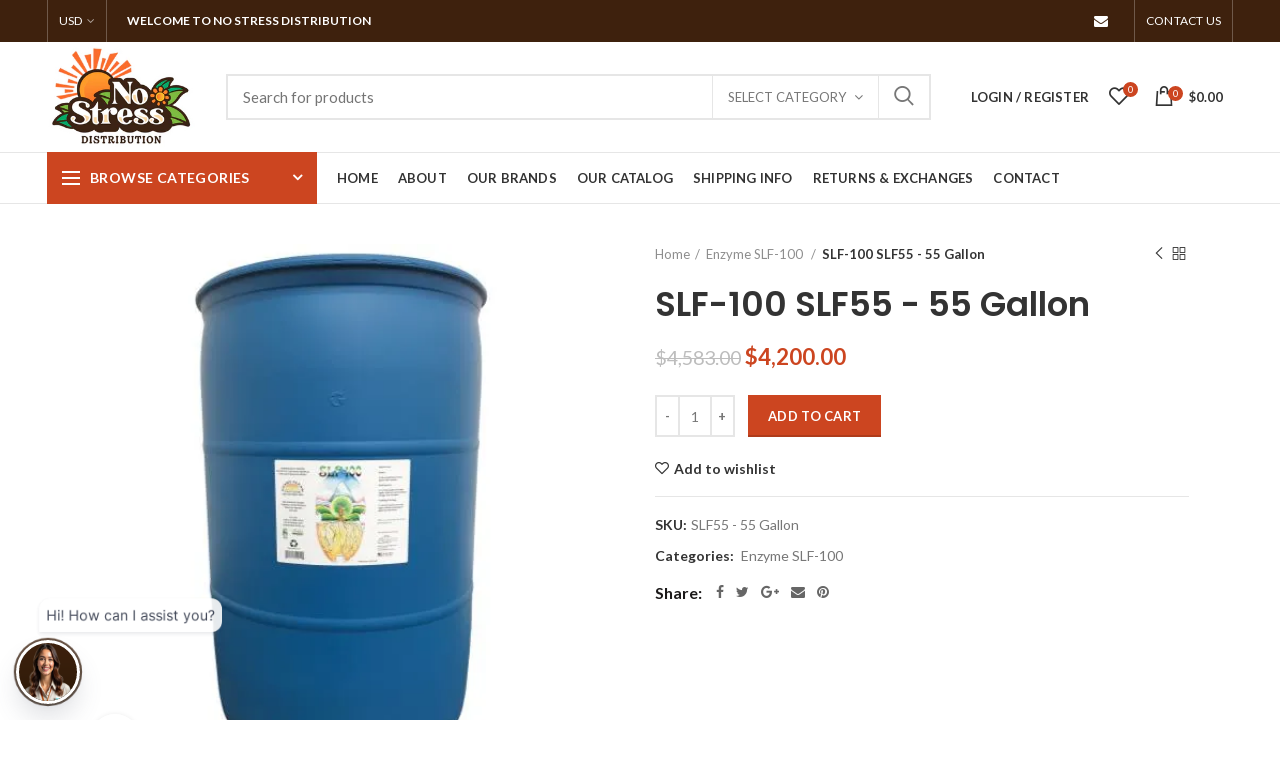

--- FILE ---
content_type: text/html; charset=utf-8
request_url: https://nostressdistribution.com/collections/enzyme/products/slf55-55-gallon
body_size: 37616
content:
<!doctype html>
<!--[if IE 8]><html class="no-js lt-ie9" lang="en"> <![endif]-->
<!--[if IE 9 ]><html class="ie9 no-js"> <![endif]-->
<!--[if (gt IE 9)|!(IE)]><!--> <html class="no-js"> <!--<![endif]-->
<head> 
  <meta name="google-site-verification" content="NyBXbirSAxrTRZe01yntzkxkrNPJAwkkpFdYd1_xJbU" />
  <!-- Basic page needs ================================================== -->
  <meta charset="utf-8">  
  <meta http-equiv="Content-Type" content="text/html; charset=utf-8"> 
 
 <link rel="shortcut icon" href="//nostressdistribution.com/cdn/shop/t/5/assets/favicon.png?v=51923119486070348631735620827" type="image/png" />
  
  <title>SLF-100 SLF55 - 55 Gallon - No Stress Distribution </title>
  

  
  <meta name="description" content="SLF-100 is a commercially proven enzymatic formula with over 18 years of proven success. It is a 100% organic and OMRI listed formula specifically designed to break out salts. Used as a cleanser for hydroponic systems and soilless media, SLF-100 goes to work immediately to keep your system running smooth and free of to">
  

  <!-- Helpers ================================================== -->
  <!-- /snippets/social-meta-tags.liquid -->


  <meta property="og:type" content="product">
  <meta property="og:title" content="SLF-100 SLF55 - 55 Gallon">
  
  <meta property="og:image" content="http://nostressdistribution.com/cdn/shop/files/SLF-100_55Gallon_grande.webp?v=1702037519">
  <meta property="og:image:secure_url" content="https://nostressdistribution.com/cdn/shop/files/SLF-100_55Gallon_grande.webp?v=1702037519">
  
  <meta property="og:price:amount" content="4,200.00">
  <meta property="og:price:currency" content="USD">


  <meta property="og:description" content="SLF-100 is a commercially proven enzymatic formula with over 18 years of proven success. It is a 100% organic and OMRI listed formula specifically designed to break out salts. Used as a cleanser for hydroponic systems and soilless media, SLF-100 goes to work immediately to keep your system running smooth and free of to">

  <meta property="og:url" content="https://nostressdistribution.com/products/slf55-55-gallon">
  <meta property="og:site_name" content="No Stress Distribution ">





<meta name="twitter:card" content="summary">

  <meta name="twitter:title" content="SLF-100 SLF55 - 55 Gallon">
  <meta name="twitter:description" content="


SLF-100 is a commercially proven enzymatic formula with over 18 years of proven success. It is a 100% organic and OMRI listed formula specifically designed to break out salts. Used as a cleanser for hydroponic systems and soilless media, SLF-100 goes to work immediately to keep your system running smooth and free of toxic buildup. SLF-100 is effective in all phases of the growing cycle and is compatible with all nutrients, fertilizers, and rooting compounds. SLF-100 is also compatible with H2O2. Thanks to a proprietary blend of naturally occurring enzymes, SLF-100 is PH neutral in concentrated form and has no added sugars or NPK.


">
  <meta name="twitter:image" content="https://nostressdistribution.com/cdn/shop/files/SLF-100_55Gallon_medium.webp?v=1702037519">
  <meta name="twitter:image:width" content="240">
  <meta name="twitter:image:height" content="240">


  <link rel="canonical" href="https://nostressdistribution.com/products/slf55-55-gallon"> 
  
  <meta name="viewport" content="width=device-width, initial-scale=1, minimum-scale=1, maximum-scale=1" />
  
  <meta name="theme-color" content="">
  <link href="//nostressdistribution.com/cdn/shop/t/5/assets/bootstrap.min.css?v=58221731202380851321686544175" rel="stylesheet" type="text/css" media="all" />
   
  <!-- CSS ==================================================+ -->
  <link href="//nostressdistribution.com/cdn/shop/t/5/assets/custom.css?v=160503940387481432351745470329" rel="stylesheet" type="text/css" media="all" />
  <link href="//nostressdistribution.com/cdn/shop/t/5/assets/woodmart.css?v=153599411363114517271687417837" rel="stylesheet" type="text/css" media="all" /> 
  <link href="//nostressdistribution.com/cdn/shop/t/5/assets/font-awesome.min.css?v=113312282277748132781686544175" rel="stylesheet" type="text/css" media="all" /> 
  <link href="//nostressdistribution.com/cdn/shop/t/5/assets/owl.carousel.min.css?v=145426782246919001381686544177" rel="stylesheet" type="text/css" media="all" /> 
  <link href="//nostressdistribution.com/cdn/shop/t/5/assets/magnific-popup.css?v=90148344948437341381686544177" rel="stylesheet" type="text/css" media="all" /> 
  <link href="//nostressdistribution.com/cdn/shop/t/5/assets/styles.scss.css?v=97481948530451137211686788187" rel="stylesheet" type="text/css" media="all" /> 
  <link href="//nostressdistribution.com/cdn/shop/t/5/assets/photoswipe.css?v=163803283482332198031686544177" rel="stylesheet" type="text/css" media="all" /> 
  
  <link href="//nostressdistribution.com/cdn/shop/t/5/assets/slick.css?v=125232003112979732261686544178" rel="stylesheet" type="text/css" media="all" /> 
  <link href="//nostressdistribution.com/cdn/shop/t/5/assets/threesixty.css?v=128411023847657240841686544178" rel="stylesheet" type="text/css" media="all" /> 
   
  <link href="//nostressdistribution.com/cdn/shop/t/5/assets/animate.css?v=46562366335879635691686544175" rel="stylesheet" type="text/css" media="all" /> 
  <link href="//nostressdistribution.com/cdn/shop/t/5/assets/color-config.scss.css?v=89885503793192825841686788187" rel="stylesheet" type="text/css" media="all" /> 
  <!-- Header hook for plugins ================================================== -->
  <script>window.performance && window.performance.mark && window.performance.mark('shopify.content_for_header.start');</script><meta name="google-site-verification" content="NyBXbirSAxrTRZe01yntzkxkrNPJAwkkpFdYd1_xJbU">
<meta id="shopify-digital-wallet" name="shopify-digital-wallet" content="/72534229281/digital_wallets/dialog">
<meta name="shopify-checkout-api-token" content="3b51e4de60eb8b0565a1f290193593a1">
<meta id="in-context-paypal-metadata" data-shop-id="72534229281" data-venmo-supported="false" data-environment="production" data-locale="en_US" data-paypal-v4="true" data-currency="USD">
<link rel="alternate" type="application/json+oembed" href="https://nostressdistribution.com/products/slf55-55-gallon.oembed">
<script async="async" src="/checkouts/internal/preloads.js?locale=en-US"></script>
<link rel="preconnect" href="https://shop.app" crossorigin="anonymous">
<script async="async" src="https://shop.app/checkouts/internal/preloads.js?locale=en-US&shop_id=72534229281" crossorigin="anonymous"></script>
<script id="apple-pay-shop-capabilities" type="application/json">{"shopId":72534229281,"countryCode":"US","currencyCode":"USD","merchantCapabilities":["supports3DS"],"merchantId":"gid:\/\/shopify\/Shop\/72534229281","merchantName":"No Stress Distribution ","requiredBillingContactFields":["postalAddress","email","phone"],"requiredShippingContactFields":["postalAddress","email","phone"],"shippingType":"shipping","supportedNetworks":["visa","masterCard","amex","discover","elo","jcb"],"total":{"type":"pending","label":"No Stress Distribution ","amount":"1.00"},"shopifyPaymentsEnabled":true,"supportsSubscriptions":true}</script>
<script id="shopify-features" type="application/json">{"accessToken":"3b51e4de60eb8b0565a1f290193593a1","betas":["rich-media-storefront-analytics"],"domain":"nostressdistribution.com","predictiveSearch":true,"shopId":72534229281,"locale":"en"}</script>
<script>var Shopify = Shopify || {};
Shopify.shop = "nostressdistribution.myshopify.com";
Shopify.locale = "en";
Shopify.currency = {"active":"USD","rate":"1.0"};
Shopify.country = "US";
Shopify.theme = {"name":"Woodmart theme","id":151705092385,"schema_name":"Woodmart","schema_version":"1.4","theme_store_id":null,"role":"main"};
Shopify.theme.handle = "null";
Shopify.theme.style = {"id":null,"handle":null};
Shopify.cdnHost = "nostressdistribution.com/cdn";
Shopify.routes = Shopify.routes || {};
Shopify.routes.root = "/";</script>
<script type="module">!function(o){(o.Shopify=o.Shopify||{}).modules=!0}(window);</script>
<script>!function(o){function n(){var o=[];function n(){o.push(Array.prototype.slice.apply(arguments))}return n.q=o,n}var t=o.Shopify=o.Shopify||{};t.loadFeatures=n(),t.autoloadFeatures=n()}(window);</script>
<script>
  window.ShopifyPay = window.ShopifyPay || {};
  window.ShopifyPay.apiHost = "shop.app\/pay";
  window.ShopifyPay.redirectState = null;
</script>
<script id="shop-js-analytics" type="application/json">{"pageType":"product"}</script>
<script defer="defer" async type="module" src="//nostressdistribution.com/cdn/shopifycloud/shop-js/modules/v2/client.init-shop-cart-sync_BdyHc3Nr.en.esm.js"></script>
<script defer="defer" async type="module" src="//nostressdistribution.com/cdn/shopifycloud/shop-js/modules/v2/chunk.common_Daul8nwZ.esm.js"></script>
<script type="module">
  await import("//nostressdistribution.com/cdn/shopifycloud/shop-js/modules/v2/client.init-shop-cart-sync_BdyHc3Nr.en.esm.js");
await import("//nostressdistribution.com/cdn/shopifycloud/shop-js/modules/v2/chunk.common_Daul8nwZ.esm.js");

  window.Shopify.SignInWithShop?.initShopCartSync?.({"fedCMEnabled":true,"windoidEnabled":true});

</script>
<script>
  window.Shopify = window.Shopify || {};
  if (!window.Shopify.featureAssets) window.Shopify.featureAssets = {};
  window.Shopify.featureAssets['shop-js'] = {"shop-cart-sync":["modules/v2/client.shop-cart-sync_QYOiDySF.en.esm.js","modules/v2/chunk.common_Daul8nwZ.esm.js"],"init-fed-cm":["modules/v2/client.init-fed-cm_DchLp9rc.en.esm.js","modules/v2/chunk.common_Daul8nwZ.esm.js"],"shop-button":["modules/v2/client.shop-button_OV7bAJc5.en.esm.js","modules/v2/chunk.common_Daul8nwZ.esm.js"],"init-windoid":["modules/v2/client.init-windoid_DwxFKQ8e.en.esm.js","modules/v2/chunk.common_Daul8nwZ.esm.js"],"shop-cash-offers":["modules/v2/client.shop-cash-offers_DWtL6Bq3.en.esm.js","modules/v2/chunk.common_Daul8nwZ.esm.js","modules/v2/chunk.modal_CQq8HTM6.esm.js"],"shop-toast-manager":["modules/v2/client.shop-toast-manager_CX9r1SjA.en.esm.js","modules/v2/chunk.common_Daul8nwZ.esm.js"],"init-shop-email-lookup-coordinator":["modules/v2/client.init-shop-email-lookup-coordinator_UhKnw74l.en.esm.js","modules/v2/chunk.common_Daul8nwZ.esm.js"],"pay-button":["modules/v2/client.pay-button_DzxNnLDY.en.esm.js","modules/v2/chunk.common_Daul8nwZ.esm.js"],"avatar":["modules/v2/client.avatar_BTnouDA3.en.esm.js"],"init-shop-cart-sync":["modules/v2/client.init-shop-cart-sync_BdyHc3Nr.en.esm.js","modules/v2/chunk.common_Daul8nwZ.esm.js"],"shop-login-button":["modules/v2/client.shop-login-button_D8B466_1.en.esm.js","modules/v2/chunk.common_Daul8nwZ.esm.js","modules/v2/chunk.modal_CQq8HTM6.esm.js"],"init-customer-accounts-sign-up":["modules/v2/client.init-customer-accounts-sign-up_C8fpPm4i.en.esm.js","modules/v2/client.shop-login-button_D8B466_1.en.esm.js","modules/v2/chunk.common_Daul8nwZ.esm.js","modules/v2/chunk.modal_CQq8HTM6.esm.js"],"init-shop-for-new-customer-accounts":["modules/v2/client.init-shop-for-new-customer-accounts_CVTO0Ztu.en.esm.js","modules/v2/client.shop-login-button_D8B466_1.en.esm.js","modules/v2/chunk.common_Daul8nwZ.esm.js","modules/v2/chunk.modal_CQq8HTM6.esm.js"],"init-customer-accounts":["modules/v2/client.init-customer-accounts_dRgKMfrE.en.esm.js","modules/v2/client.shop-login-button_D8B466_1.en.esm.js","modules/v2/chunk.common_Daul8nwZ.esm.js","modules/v2/chunk.modal_CQq8HTM6.esm.js"],"shop-follow-button":["modules/v2/client.shop-follow-button_CkZpjEct.en.esm.js","modules/v2/chunk.common_Daul8nwZ.esm.js","modules/v2/chunk.modal_CQq8HTM6.esm.js"],"lead-capture":["modules/v2/client.lead-capture_BntHBhfp.en.esm.js","modules/v2/chunk.common_Daul8nwZ.esm.js","modules/v2/chunk.modal_CQq8HTM6.esm.js"],"checkout-modal":["modules/v2/client.checkout-modal_CfxcYbTm.en.esm.js","modules/v2/chunk.common_Daul8nwZ.esm.js","modules/v2/chunk.modal_CQq8HTM6.esm.js"],"shop-login":["modules/v2/client.shop-login_Da4GZ2H6.en.esm.js","modules/v2/chunk.common_Daul8nwZ.esm.js","modules/v2/chunk.modal_CQq8HTM6.esm.js"],"payment-terms":["modules/v2/client.payment-terms_MV4M3zvL.en.esm.js","modules/v2/chunk.common_Daul8nwZ.esm.js","modules/v2/chunk.modal_CQq8HTM6.esm.js"]};
</script>
<script id="__st">var __st={"a":72534229281,"offset":-28800,"reqid":"0c2e20f1-1e75-4fa1-a94f-323230c3c76e-1769029608","pageurl":"nostressdistribution.com\/collections\/enzyme\/products\/slf55-55-gallon","u":"3f4b6eebe4de","p":"product","rtyp":"product","rid":8884467794209};</script>
<script>window.ShopifyPaypalV4VisibilityTracking = true;</script>
<script id="captcha-bootstrap">!function(){'use strict';const t='contact',e='account',n='new_comment',o=[[t,t],['blogs',n],['comments',n],[t,'customer']],c=[[e,'customer_login'],[e,'guest_login'],[e,'recover_customer_password'],[e,'create_customer']],r=t=>t.map((([t,e])=>`form[action*='/${t}']:not([data-nocaptcha='true']) input[name='form_type'][value='${e}']`)).join(','),a=t=>()=>t?[...document.querySelectorAll(t)].map((t=>t.form)):[];function s(){const t=[...o],e=r(t);return a(e)}const i='password',u='form_key',d=['recaptcha-v3-token','g-recaptcha-response','h-captcha-response',i],f=()=>{try{return window.sessionStorage}catch{return}},m='__shopify_v',_=t=>t.elements[u];function p(t,e,n=!1){try{const o=window.sessionStorage,c=JSON.parse(o.getItem(e)),{data:r}=function(t){const{data:e,action:n}=t;return t[m]||n?{data:e,action:n}:{data:t,action:n}}(c);for(const[e,n]of Object.entries(r))t.elements[e]&&(t.elements[e].value=n);n&&o.removeItem(e)}catch(o){console.error('form repopulation failed',{error:o})}}const l='form_type',E='cptcha';function T(t){t.dataset[E]=!0}const w=window,h=w.document,L='Shopify',v='ce_forms',y='captcha';let A=!1;((t,e)=>{const n=(g='f06e6c50-85a8-45c8-87d0-21a2b65856fe',I='https://cdn.shopify.com/shopifycloud/storefront-forms-hcaptcha/ce_storefront_forms_captcha_hcaptcha.v1.5.2.iife.js',D={infoText:'Protected by hCaptcha',privacyText:'Privacy',termsText:'Terms'},(t,e,n)=>{const o=w[L][v],c=o.bindForm;if(c)return c(t,g,e,D).then(n);var r;o.q.push([[t,g,e,D],n]),r=I,A||(h.body.append(Object.assign(h.createElement('script'),{id:'captcha-provider',async:!0,src:r})),A=!0)});var g,I,D;w[L]=w[L]||{},w[L][v]=w[L][v]||{},w[L][v].q=[],w[L][y]=w[L][y]||{},w[L][y].protect=function(t,e){n(t,void 0,e),T(t)},Object.freeze(w[L][y]),function(t,e,n,w,h,L){const[v,y,A,g]=function(t,e,n){const i=e?o:[],u=t?c:[],d=[...i,...u],f=r(d),m=r(i),_=r(d.filter((([t,e])=>n.includes(e))));return[a(f),a(m),a(_),s()]}(w,h,L),I=t=>{const e=t.target;return e instanceof HTMLFormElement?e:e&&e.form},D=t=>v().includes(t);t.addEventListener('submit',(t=>{const e=I(t);if(!e)return;const n=D(e)&&!e.dataset.hcaptchaBound&&!e.dataset.recaptchaBound,o=_(e),c=g().includes(e)&&(!o||!o.value);(n||c)&&t.preventDefault(),c&&!n&&(function(t){try{if(!f())return;!function(t){const e=f();if(!e)return;const n=_(t);if(!n)return;const o=n.value;o&&e.removeItem(o)}(t);const e=Array.from(Array(32),(()=>Math.random().toString(36)[2])).join('');!function(t,e){_(t)||t.append(Object.assign(document.createElement('input'),{type:'hidden',name:u})),t.elements[u].value=e}(t,e),function(t,e){const n=f();if(!n)return;const o=[...t.querySelectorAll(`input[type='${i}']`)].map((({name:t})=>t)),c=[...d,...o],r={};for(const[a,s]of new FormData(t).entries())c.includes(a)||(r[a]=s);n.setItem(e,JSON.stringify({[m]:1,action:t.action,data:r}))}(t,e)}catch(e){console.error('failed to persist form',e)}}(e),e.submit())}));const S=(t,e)=>{t&&!t.dataset[E]&&(n(t,e.some((e=>e===t))),T(t))};for(const o of['focusin','change'])t.addEventListener(o,(t=>{const e=I(t);D(e)&&S(e,y())}));const B=e.get('form_key'),M=e.get(l),P=B&&M;t.addEventListener('DOMContentLoaded',(()=>{const t=y();if(P)for(const e of t)e.elements[l].value===M&&p(e,B);[...new Set([...A(),...v().filter((t=>'true'===t.dataset.shopifyCaptcha))])].forEach((e=>S(e,t)))}))}(h,new URLSearchParams(w.location.search),n,t,e,['guest_login'])})(!0,!0)}();</script>
<script integrity="sha256-4kQ18oKyAcykRKYeNunJcIwy7WH5gtpwJnB7kiuLZ1E=" data-source-attribution="shopify.loadfeatures" defer="defer" src="//nostressdistribution.com/cdn/shopifycloud/storefront/assets/storefront/load_feature-a0a9edcb.js" crossorigin="anonymous"></script>
<script crossorigin="anonymous" defer="defer" src="//nostressdistribution.com/cdn/shopifycloud/storefront/assets/shopify_pay/storefront-65b4c6d7.js?v=20250812"></script>
<script data-source-attribution="shopify.dynamic_checkout.dynamic.init">var Shopify=Shopify||{};Shopify.PaymentButton=Shopify.PaymentButton||{isStorefrontPortableWallets:!0,init:function(){window.Shopify.PaymentButton.init=function(){};var t=document.createElement("script");t.src="https://nostressdistribution.com/cdn/shopifycloud/portable-wallets/latest/portable-wallets.en.js",t.type="module",document.head.appendChild(t)}};
</script>
<script data-source-attribution="shopify.dynamic_checkout.buyer_consent">
  function portableWalletsHideBuyerConsent(e){var t=document.getElementById("shopify-buyer-consent"),n=document.getElementById("shopify-subscription-policy-button");t&&n&&(t.classList.add("hidden"),t.setAttribute("aria-hidden","true"),n.removeEventListener("click",e))}function portableWalletsShowBuyerConsent(e){var t=document.getElementById("shopify-buyer-consent"),n=document.getElementById("shopify-subscription-policy-button");t&&n&&(t.classList.remove("hidden"),t.removeAttribute("aria-hidden"),n.addEventListener("click",e))}window.Shopify?.PaymentButton&&(window.Shopify.PaymentButton.hideBuyerConsent=portableWalletsHideBuyerConsent,window.Shopify.PaymentButton.showBuyerConsent=portableWalletsShowBuyerConsent);
</script>
<script data-source-attribution="shopify.dynamic_checkout.cart.bootstrap">document.addEventListener("DOMContentLoaded",(function(){function t(){return document.querySelector("shopify-accelerated-checkout-cart, shopify-accelerated-checkout")}if(t())Shopify.PaymentButton.init();else{new MutationObserver((function(e,n){t()&&(Shopify.PaymentButton.init(),n.disconnect())})).observe(document.body,{childList:!0,subtree:!0})}}));
</script>
<link id="shopify-accelerated-checkout-styles" rel="stylesheet" media="screen" href="https://nostressdistribution.com/cdn/shopifycloud/portable-wallets/latest/accelerated-checkout-backwards-compat.css" crossorigin="anonymous">
<style id="shopify-accelerated-checkout-cart">
        #shopify-buyer-consent {
  margin-top: 1em;
  display: inline-block;
  width: 100%;
}

#shopify-buyer-consent.hidden {
  display: none;
}

#shopify-subscription-policy-button {
  background: none;
  border: none;
  padding: 0;
  text-decoration: underline;
  font-size: inherit;
  cursor: pointer;
}

#shopify-subscription-policy-button::before {
  box-shadow: none;
}

      </style>

<script>window.performance && window.performance.mark && window.performance.mark('shopify.content_for_header.end');</script><script id="shop-promise-product" type="application/json">
  {
    "productId": "8884467794209",
    "variantId": "47617963458849"
  }
</script>
<script id="shop-promise-features" type="application/json">
  {
    "supportedPromiseBrands": ["buy_with_prime"],
    "f_b9ba94d16a7d18ccd91d68be01e37df6": false,
    "f_85e460659f2e1fdd04f763b1587427a4": false
  }
</script>
<script fetchpriority="high" defer="defer" src="https://nostressdistribution.com/cdn/shopifycloud/shop-promise-pdp/prod/shop_promise_pdp.js?v=1" data-source-attribution="shopify.shop-promise-pdp" crossorigin="anonymous"></script>
<link rel="preload" href="https://static-na.payments-amazon.com/checkout.js" as="script">

  <!-- /snippets/oldIE-js.liquid -->


<!--[if lt IE 9]>
<script src="//cdnjs.cloudflare.com/ajax/libs/html5shiv/3.7.2/html5shiv.min.js" type="text/javascript"></script>
<script src="//nostressdistribution.com/cdn/shop/t/5/assets/respond.min.js?v=52248677837542619231686544178" type="text/javascript"></script>
<link href="//nostressdistribution.com/cdn/shop/t/5/assets/respond-proxy.html" id="respond-proxy" rel="respond-proxy" />
<link href="//nostressdistribution.com/search?q=9f51ff8b4d2ceca7ce2b9820baf1a321" id="respond-redirect" rel="respond-redirect" />
<script src="//nostressdistribution.com/search?q=9f51ff8b4d2ceca7ce2b9820baf1a321" type="text/javascript"></script>
<![endif]-->


 
  <script src="//nostressdistribution.com/cdn/shop/t/5/assets/vendor.js?v=113621509916466055761686544178" type="text/javascript"></script>
  <script src="//nostressdistribution.com/cdn/shop/t/5/assets/bootstrap.min.js?v=135618559580299884151686544175" type="text/javascript"></script> 
  
<link href="//fonts.googleapis.com/css?family=Lato:300italic,400italic,500italic,600italic,700italic,800italic,700,300,600,800,400,500&amp;subset=cyrillic-ext,greek-ext,latin,latin-ext,cyrillic,greek,vietnamese" rel='stylesheet' type='text/css'><link href="//fonts.googleapis.com/css?family=Poppins:300italic,400italic,500italic,600italic,700italic,800italic,700,300,600,800,400,500&amp;subset=cyrillic-ext,greek-ext,latin,latin-ext,cyrillic,greek,vietnamese" rel='stylesheet' type='text/css'><link href="//fonts.googleapis.com/css?family=Poppins:300italic,400italic,500italic,600italic,700italic,800italic,700,300,600,800,400,500&amp;subset=cyrillic-ext,greek-ext,latin,latin-ext,cyrillic,greek,vietnamese" rel='stylesheet' type='text/css'><link href="//fonts.googleapis.com/css?family=Poppins:300italic,400italic,500italic,600italic,700italic,800italic,700,300,600,800,400,500&amp;subset=cyrillic-ext,greek-ext,latin,latin-ext,cyrillic,greek,vietnamese" rel='stylesheet' type='text/css'><link href="//fonts.googleapis.com/css?family=Poppins:300italic,400italic,500italic,600italic,700italic,800italic,700,300,600,800,400,500&amp;subset=cyrillic-ext,greek-ext,latin,latin-ext,cyrillic,greek,vietnamese" rel='stylesheet' type='text/css'>
<link href="//fonts.googleapis.com/css?family=Lato:300italic,400italic,500italic,600italic,700italic,800italic,700,300,600,800,400,500&amp;subset=cyrillic-ext,greek-ext,latin,latin-ext,cyrillic,greek,vietnamese" rel='stylesheet' type='text/css'><script type="text/javascript">
    var productsObj = {}; 
    var swatch_color_type = 1; 
    var product_swatch_size = 'size-small';
    var asset_url = '//nostressdistribution.com/cdn/shop/t/5/assets//?v=750';
    var money_format = '<span class="money">${{amount}}</span>';
    var multi_language = false;
    var OSName="Unknown OS";
    if (navigator.appVersion.indexOf("Win")!=-1) OSName="Windows";
    if (navigator.appVersion.indexOf("Mac")!=-1) OSName="Mac OS X";
    if (navigator.appVersion.indexOf("X11")!=-1) OSName="UNIX";
    if (navigator.appVersion.indexOf("Linux")!=-1) OSName="Linux";
    $('html').addClass('platform-'+OSName);
  </script> 
  <script src="//nostressdistribution.com/cdn/shop/t/5/assets/lang2.js?v=31446015676001772991686544177" type="text/javascript"></script>
<script>
  var translator = {
    current_lang : jQuery.cookie("language"),
    init: function() {
      translator.updateStyling();	 
      translator.updateLangSwitcher();
    },
    updateStyling: function() {
        var style;
        if (translator.isLang2()) {
          style = "<style>*[data-translate] {visibility:hidden} .lang1 {display:none}</style>";          
        } else {
          style = "<style>*[data-translate] {visibility:visible} .lang2 {display:none}</style>";
        }
        jQuery('head').append(style);
    },
    updateLangSwitcher: function() { 
      if (translator.isLang2()) {
        jQuery(".menu-item-type-language .woodmart-nav-link").removeClass('active');
        jQuery(".menu-item-type-language .woodmart-nav-link.lang-2").addClass("active");
      }
    },
    getTextToTranslate: function(selector) {
      var result = window.lang2;
      var params;
      if (selector.indexOf("|") > 0) {
        var devideList = selector.split("|");
        selector = devideList[0];
        params = devideList[1].split(",");
      }

      var selectorArr = selector.split('.');
      if (selectorArr) {
        for (var i = 0; i < selectorArr.length; i++) {
            result = result[selectorArr[i]];
        }
      } else {
        result = result[selector];
      }
      if (result && result.one && result.other) {
        var countEqual1 = true;
        for (var i = 0; i < params.length; i++) {
          if (params[i].indexOf("count") >= 0) {
            variables = params[i].split(":");
            if (variables.length>1) {
              var count = variables[1];
              if (count > 1) {
                countEqual1 = false;
              }
            }
          }
        } 
        if (countEqual1) {
          result = result.one;
        } else {
          result = result.other;
        }
      } 
      
      if (params && params.length>0) {
        result = result.replace(/{{\s*/g, "{{");
        result = result.replace(/\s*}}/g, "}}");
        for (var i = 0; i < params.length; i++) {
          variables = params[i].split(":");
          if (variables.length>1) {
            result = result.replace("{{"+variables[0]+"}}", variables[1]);
          }          
        }
      }
      

      return result;
    },
    isLang2: function() {
      return translator.current_lang && translator.current_lang == 2;
    }, 
    doTranslate: function(blockSelector) {
      if (translator.isLang2()) {
        jQuery(blockSelector + " [data-translate]").each(function(e) {          
          var item = jQuery(this);
          var selector = item.attr("data-translate");
          var text = translator.getTextToTranslate(selector); 
          if (item.attr("translate-item")) {
            var attribute = item.attr("translate-item");
            if (attribute == 'blog-date-author') {
              item.html(text);
            } else if (attribute!="") {            
              item.attr(attribute,text);
            }
          } else if (item.is("input")) { 
            if(item.is("input[type=search]")){
            	item.attr("placeholder", text);
            }else{
            	item.val(text);
            }
            
          } else {
            item.text(text);
          }
          item.css("visibility","visible");
        });
      }
    }   
  };
  translator.init(); 
  jQuery(document).ready(function() {     
    jQuery('.select-language a').on('click', function(){ 
      var value = jQuery(this).data('lang');
      jQuery.cookie('language', value, {expires:10, path:'/'});
      location.reload();
    });
  	translator.doTranslate("body");
  });
</script>
  <style>
    
    .single-product-content .product-options .selector-wrapper {
      display: none;
    }
     
    
    
  </style>  



<script>
  document.addEventListener("DOMContentLoaded", function(event) {
    const style = document.getElementById('wsg-custom-style');
    if (typeof window.isWsgCustomer != "undefined" && isWsgCustomer) {
      setTimeout(function(){
        const totalCart = document.querySelector('.shopify-mini-cart__total .money');
        const totalCartHeader = document.querySelector('header .wrapp-header .woodmart-cart-subtotal');
        const totalCartStickyHeader = document.querySelector('.sticky-header .wrapp-header .woodmart-cart-subtotal');
        totalCart.classList.add('wsgCartTotal');
        totalCartHeader.classList.add('wsgCartTotal');
        totalCartStickyHeader.classList.add('wsgCartTotal');
      }, 1200)
      style.innerHTML = `
        ${style.innerHTML} 
        /* A friend of hideWsg - this will _show_ only for wsg customers. Add class to an element to use */
        .showWsg {
          display: unset;
        }
        /* wholesale only CSS */
        .additional-checkout-buttons, .shopify-payment-button {
          display: none !important;
        }
        .wsg-proxy-container select {
          background-color: 
          ${
        document.querySelector('input').style.backgroundColor
          ? document.querySelector('input').style.backgroundColor
          : 'white'
        } !important;
        }
      `;
    } else {
      style.innerHTML = `
        ${style.innerHTML}
        /* Add CSS rules here for NOT wsg customers - great to hide elements from retail when we can't access the code driving the element */
        
      `;
    }

    if (typeof window.embedButtonBg !== undefined && typeof window.embedButtonText !== undefined && window.embedButtonBg !== window.embedButtonText) {
      style.innerHTML = `
        ${style.innerHTML}
        .wsg-button-fix {
          background: ${embedButtonBg} !important;
          border-color: ${embedButtonBg} !important;
          color: ${embedButtonText} !important;
        }
      `;
    }

    // =========================
    //         CUSTOM JS
    // ==========================
    if (document.querySelector(".wsg-proxy-container")) {
      initNodeObserver(wsgCustomJs);
    }
  })

  function wsgCustomJs() {

    // update button classes
    const button = document.querySelectorAll(".wsg-button-fix");
    let buttonClass = "xxButtonClassesHerexx";
    buttonClass = buttonClass.split(" ");
    for (let i = 0; i < button.length; i++) {
      button[i].classList.add(... buttonClass);
    }

    // wsgCustomJs window placeholder
    // update secondary btn color on proxy cart
    if (document.getElementById("wsg-checkout-one")) {
      const checkoutButton = document.getElementById("wsg-checkout-one");
      let wsgBtnColor = window.getComputedStyle(checkoutButton).backgroundColor;
      let wsgBtnBackground = "none";
      let wsgBtnBorder = "thin solid " + wsgBtnColor;
      let wsgBtnPadding = window.getComputedStyle(checkoutButton).padding;
      let spofBtn = document.querySelectorAll(".spof-btn");
      for (let i = 0; i < spofBtn.length; i++) {
        spofBtn[i].style.background = wsgBtnBackground;
        spofBtn[i].style.color = wsgBtnColor;
        spofBtn[i].style.border = wsgBtnBorder;
        spofBtn[i].style.padding = wsgBtnPadding;
      }
    }

    // update Quick Order Form label
    if (typeof window.embedSPOFLabel != "undefined" && embedSPOFLabel) {
      document.querySelectorAll(".spof-btn").forEach(function(spofBtn) {
        spofBtn.removeAttribute("data-translation-selector");
        spofBtn.innerHTML = embedSPOFLabel;
      });
    }
  }

  function initNodeObserver(onChangeNodeCallback) {

    // Select the node that will be observed for mutations
    const targetNode = document.querySelector(".wsg-proxy-container");

    // Options for the observer (which mutations to observe)
    const config = {
      attributes: true,
      childList: true,
      subtree: true
    };

    // Callback function to execute when mutations are observed
    const callback = function(mutationsList, observer) {
      for (const mutation of mutationsList) {
        if (mutation.type === 'childList') {
          onChangeNodeCallback();
          observer.disconnect();
        }
      }
    };

    // Create an observer instance linked to the callback function
    const observer = new MutationObserver(callback);

    // Start observing the target node for configured mutations
    observer.observe(targetNode, config);
  }
</script>


<style id="wsg-custom-style">
  /* A friend of hideWsg - this will _show_ only for wsg customers. Add class to an element to use */
  .showWsg {
    display: none;
  }
  /* Signup/login */
  #wsg-signup select,
  #wsg-signup input,
  #wsg-signup textarea {
    height: 46px;
    border: thin solid #d1d1d1;
    padding: 6px 10px;
  }
  #wsg-signup textarea {
    min-height: 100px;
  }
  .wsg-login-input {
    height: 46px;
    border: thin solid #d1d1d1;
    padding: 6px 10px;
  }
  #wsg-signup select {
  }
/*   Quick Order Form */
  .wsg-table td {
    border: none;
    min-width: 150px;
  }
  .wsg-table tr {
    border-bottom: thin solid #d1d1d1; 
    border-left: none;
  }
  .wsg-table input[type="number"] {
    border: thin solid #d1d1d1;
    padding: 5px 15px;
    min-height: 42px;
  }
  #wsg-spof-link a {
    text-decoration: inherit;
    color: inherit;
  }
  .wsg-proxy-container {
    margin-top: 0% !important;
  }
  @media screen and (max-width:768px){
    .wsg-proxy-container .wsg-table input[type="number"] {
        max-width: 80%; 
    }
    .wsg-center img {
      width: 50px !important;
    }
    .wsg-variant-price-area {
      min-width: 70px !important;
    }
  }
  /* Submit button */
  #wsg-cart-update{
    padding: 8px 10px;
    min-height: 45px;
    max-width: 100% !important;
  }
  .wsg-table {
    background: inherit !important;
  }
  .wsg-spof-container-main {
    background: inherit !important;
  }
  /* General fixes */
  .wsg-hide-prices {
    opacity: 0;
  }
  .wsg-ws-only .button {
    margin: 0;
  }
  .spof-btn,
  .wsg-return-to-summary { 
    border: 1px solid rgb(207 198 198) !important; 
    background: transparent !important; 
    color: rgb(207 198 198) !important; 
  } 
  .wsg-all-errors-banner {
    top: 15em !important;
  }
</style>
<!-- BEGIN app block: shopify://apps/wholesale-gorilla/blocks/wsg-header/c48d0487-dff9-41a4-94c8-ec6173fe8b8d -->

   
  















  <!-- check for wsg customer - this now downcases to compare so we are no longer concerned about case matching in tags -->


      
      
      
      
      
      <!-- ajax data -->
      
        
          
        
      
      <script>
        console.log("Wsg-header release 5.22.24")
        // here we need to check if we on a previw theme and set the shop config from the metafield
        
const wsgShopConfigMetafields = {
            
          
            
          
            
          
            
              shopConfig : {"notes":"","btnClasses":"","hideDomElements":[".hideWsg",".suggestion-price .amount",".vc_column-inner .landing-price",".woodmart-cart-subtotal"],"wsgPriceSelectors":{"productPrice":[".single-product-page .price"],"collectionPrices":[".product-rating-price .price"]},"autoInstall":true,"wsgMultiAjax":false,"wsgAjaxSettings":{"price":".shopify-mini-cart-item .money","linePrice":"","subtotal":".shopify-mini-cart__total .money","checkoutBtn":"a.checkout"},"wsgSwatch":"","wsgAccountPageSelector":".my-account > h5","wsgVolumeTable":"","excludedSections":[],"productSelectors":[".product-grid-item",".owl-item",".autocomplete-suggestion"],"wsgQVSelector":[""],"fileList":[],"wsgATCButtonsSelectors":[],"wsgVersion":6,"installing":false,"themeId":151705092385},
            
          
}
        let wsgShopConfig = {"notes":"","btnClasses":"","hideDomElements":[".hideWsg",".suggestion-price .amount",".vc_column-inner .landing-price",".woodmart-cart-subtotal"],"wsgPriceSelectors":{"productPrice":[".single-product-page .price"],"collectionPrices":[".product-rating-price .price"]},"autoInstall":true,"wsgMultiAjax":false,"wsgAjaxSettings":{"price":".shopify-mini-cart-item .money","linePrice":"","subtotal":".shopify-mini-cart__total .money","checkoutBtn":"a.checkout"},"wsgSwatch":"","wsgAccountPageSelector":".my-account > h5","wsgVolumeTable":"","excludedSections":[],"productSelectors":[".product-grid-item",".owl-item",".autocomplete-suggestion"],"wsgQVSelector":[""],"fileList":[],"wsgATCButtonsSelectors":[],"wsgVersion":6,"installing":false,"themeId":151705092385};
        if (window.Shopify.theme.role !== 'main') {
          const wsgShopConfigUnpublishedTheme = wsgShopConfigMetafields[`shopConfig${window.Shopify.theme.id}`];
          if (wsgShopConfigUnpublishedTheme) {
            wsgShopConfig = wsgShopConfigUnpublishedTheme;
          }
        }
        // ==========================================
        //      Set global liquid variables
        // ==========================================
        // general variables 1220
        var wsgVersion = 6.0;
        var wsgActive = true;
        // the permanent domain of the shop
        var shopPermanentDomain = 'nostressdistribution.myshopify.com';
        const wsgShopOrigin = 'https://nostressdistribution.com';
        const wsgThemeTemplate = 'product';
        //customer
        var isWsgCustomer = 
          false
        ;
        var wsgCustomerTags = null
        var wsgCustomerId = null
        // execution variables
        var wsgRunCollection;
        var wsgCollectionObserver;
        var wsgRunProduct;
        var wsgRunAccount;
        var wsgRunCart;
        var wsgRunSinglePage;
        var wsgRunSignup;
        var wsgRunSignupV2;
        var runProxy;
        // wsgData
        var wsgData = {"hostedStore":{"branding":{"shopName":"","isShowLogo":true},"accountPage":{"title":"My Account"},"cartPage":{"title":"Your Cart","description":"<p><br></p>"},"catalogPage":{"collections":[],"hideSoldOut":false,"imageAspectRatio":"adaptToImage","numberOfColumns":4,"productsPerPage":12},"spofPage":{"description":"","title":"Quick Order Form"},"colorSettings":{"background":"#FFFFFF","primaryColor":"#000000","secondaryColor":"#FFFFFF","textColor":"#000000"},"footer":{"contactInformation":"<p><br></p>","termsOfService":false,"privacyPolicy":false},"bannerText":"You are logged in to your wholesale account"},"translations":{"custom":false,"enable":false,"language":"english","translateBasedOnMarket":true},"shop_preferences":{"cart":{"note":{"description":"","isRequired":false},"poNumber":{"isRequired":false,"isShow":false},"termsAndConditions":{"isEnable":false,"text":""}},"exclusionsAndLocksSettings":{"hidePrices":{"link":"","loginToViewPrices":false,"replacementText":"","loginToViewPricesStatus":"enabled"}},"transitions":{"installedTransitions":true,"showTransitions":false},"retailPrice":{"enable":true,"label":"Retail Price","lowerOpacity":true,"strikethrough":true},"autoBackorder":false,"checkInventory":true,"customWholesaleDiscountLabel":"","draftNotification":true,"exclusions":[],"hideExclusions":true,"includeTaxInPriceRule":false,"lockedPages":[],"marketSetting":false,"minOrder":-1,"showShipPartial":false,"taxLabel":"","taxRate":-1,"retailExclusionsStatus":"enabled"},"page_styles":{"btnClasses":"","proxyMargin":0,"shipMargin":50},"volume_discounts":{"quantity_discounts":{"collections":[],"products":[]},"settings":{"product_price_table":{},"custom_messages":{"custom_banner":{"banner_default":true,"banner_input":"Spend {{$}}, receive {{%}} off of your order."},"custom_success":{"success_default":true,"success_input":"Congratulations!  You received {{%}} off of your order!"}}},"discounts":[],"enabled":true},"shipping_rates":{"handlingFee":{"type":"flat","amount":-1,"percent":-1,"min":-1,"max":-1,"label":""},"itemReservationOnInternational":{"isEnabledCustomReservationTime":false,"isReserveInventory":false,"reserveInventoryDays":60},"internationalMsg":{"message":"Because you are outside of our home country we will calculate your shipping and send you an invoice shortly.","title":"Thank you for your order!"},"localPickup":{"fee":-1,"instructions":"","isEnabled":false,"locations":[],"minOrderPrice":0,"pickupTime":""},"localDelivery":{"isEnabled":true,"minOrderPrice":0},"autoApplyLowestRate":true,"customShippingRateLabel":"","deliveryTime":"","fixedPercent":-1,"flatRate":-1,"freeShippingMin":-1,"ignoreAll":false,"ignoreCarrierRates":false,"ignoreShopifyFreeRates":false,"isIncludeLocalDeliveryInLowestRate":true,"redirectInternational":false,"useShopifyDefault":true},"single_page":{"collapseCollections":true,"isHideSPOFbtn":false,"isShowInventoryInfo":true,"isShowSku":true,"linkInCart":true,"menuAction":"exclude","message":"","spofButtonText":"Quick Order Form"},"net_orders":{"netRedirect":{"autoEmail":false,"message":"","title":"Thank you for your order!"},"autoPending":false,"defaultPaymentTermsTemplateId":"","enabled":false,"isEnabledCustomReservationTime":false,"isReserveInventory":false,"netTag":"","netTags":[],"reserveInventoryDays":60},"customer":{"signup":{"autoInvite":false,"autoTags":[],"taxExempt":true},"accountMessage":"<h2><strong>WELCOME WHOLESALE CUSTOMERS!</strong></h2><h2><a href=\"https://nostressdistribution.com/collections/wholesale\" target=\"_blank\"><u>Click here to view all wholesale products.</u></a></h2><p><br></p><p>(Wholesale total will be updated in the cart once you checkout) </p>","accountPendingTitle":"Account Created!","loginMessage":"Log in to your wholesale account here.","redirectMessage":"<p>Keep an eye on your email. As soon as we verify your account we will send you an email with a link to set up your password and start shopping.</p>"},"quantity":{"cart":{},"collections":[],"migratedToCurrent":true,"products":[{"rules":{"min":8,"mult":8},"id":8872491614497,"name":"Big Foot Mycorrhizae Concentrate 32oz","_id":"66a334c6cf3ed36ca4accdd9"},{"rules":{"min":18,"mult":18},"id":8872491417889,"name":"Big Foot Mycorrhizae Granular 2lb","_id":"66a3390da1665847fee9a30a"},{"rules":{"min":2,"mult":2},"id":8872491450657,"name":"Big Foot Mycorrhizae Granular 10lb","_id":"66a33985dd526f0c215c7167"},{"rules":{"min":1,"mult":1},"id":8872491483425,"name":"Big Foot Mycorrhizae Granular 50lb","_id":"66a339f9a1665847feeabadb"},{"rules":{"min":25,"mult":25},"id":8872491548961,"name":"Big Foot Mycorrhizae Concentrate 4oz","_id":"66a33a5bd94f40b8fc32248c"},{"rules":{"min":12,"mult":12},"id":8872491581729,"name":"Big Foot Mycorrhizae Concentrate 8oz","_id":"66a33aa3b30fa7406400ad57"},{"rules":{"min":2,"mult":2},"id":8872491647265,"name":"Big Foot Mycorrhizae Concentrate 10lb","_id":"66a33aebcf3ed36ca4b9a9e5"},{"rules":{"min":1,"mult":1},"id":8872491680033,"name":"Big Foot Mycorrhizae Concentrate 50lb","_id":"66a33b1bd94f40b8fc3389c5"},{"rules":{"min":12,"mult":12},"id":8872491712801,"name":"Big Foot Mycorrhizae Gold 4oz","_id":"66a33b53b30fa74064023137"},{"rules":{"min":12,"mult":12},"id":8872491811105,"name":"Big Foot Mycorrhizae Gold 8oz","_id":"66a33ba1cf3ed36ca4bbf96e"},{"rules":{"min":2,"mult":2},"id":8872491876641,"name":"Big Foot Mycorrhizae Gold 32oz","_id":"66a33c2491f5e9baf682eb28"},{"rules":{"min":1,"mult":1},"id":8872491909409,"name":"Big Foot Mycorrhizae Gold 5lb","_id":"66a33c798642636cab87066d"},{"rules":{"min":20,"mult":20},"id":8872491974945,"name":"Big Foot Root Boost 2oz (NEW!)","_id":"66a33cbdb9f2b74c8af5b120"},{"rules":{"min":15,"mult":15},"id":8872492007713,"name":"Big Foot Root Boost 5oz (NEW!)","_id":"66a33cf8a1665847fef0fc8a"},{"rules":{"min":12,"mult":12},"id":8872492040481,"name":"Big Foot Root Boost 10oz (NEW!)","_id":"66a33dca91f5e9baf6866f00"},{"rules":{"min":5,"mult":5},"id":8872492073249,"name":"Big Foot Root Boost 32oz (NEW!)","_id":"66a33eefd94f40b8fc3cb541"},{"rules":{"min":2,"mult":2},"id":8872492138785,"name":"Big Foot Root Boost 15lb (NEW!)","_id":"66a33f3bd94f40b8fc3d236a"},{"rules":{"min":12,"mult":12},"id":8884462879009,"name":"SLF-100 SLFq - Quart","_id":"66a340e5dbc7ab0a5c7fd1cd"},{"rules":{"min":4,"mult":4},"id":8884464288033,"name":"SLF-100 SLF1 - Gallon","_id":"66a34127f34c506517c4efc3"},{"rules":{"min":2,"mult":2},"id":8884465598753,"name":"SLF-100 SLF2.5 - 2.5 Gallon","_id":"66a34157dbc7ab0a5c814317"},{"rules":{"min":1,"mult":1},"id":8884465893665,"name":"SLF-100 SLF5 - 5 Gallon","_id":"66a35bfd4bd0d8db8d4ae0a9"},{"rules":{"min":1,"mult":1},"id":8884466778401,"name":"SLF-100 SLF15 - 15 Gallon","_id":"66a35c35ce3c988a5f5c425d"},{"rules":{"min":1,"mult":1},"id":8884467794209,"name":"SLF-100 SLF55 - 55 Gallon","_id":"66a35c78dd526f0c219b7d7e"},{"rules":{"min":1,"mult":1},"id":9551844311329,"name":"Fish On 2-3-0.2 (5gal)","_id":"66a35e0cb30fa7406449ec78"},{"rules":{"min":1,"mult":1},"id":9551859351841,"name":"KELP HELP (5gal)","_id":"66a35f25f6721fac6840b939"},{"rules":{"min":1,"mult":1},"id":9551866986785,"name":"Phos Fish 2-3-0.2 (5gal)","_id":"66a35fb0ce3c988a5f6442f0"},{"rules":{"min":1,"mult":1},"id":9551872622881,"name":"Ocean Gold 2-3-0.2 (5gal)","_id":"66a36001cf3ed36ca403022f"},{"rules":{"min":4,"mult":4},"id":9551838511393,"name":"Fish On 2-3-0.2 (1gal)","_id":"66a361e2d94f40b8fc84025a"},{"rules":{"min":2,"mult":2},"id":9551842214177,"name":"Fish On 2-3-0.2 (2.5gal)","_id":"66a36285dbc7ab0a5cbedd2b"},{"rules":{"min":4,"mult":4},"id":9551849226529,"name":"KELP HELP (1gal)","_id":"66a3632edd526f0c21a9ce44"},{"rules":{"min":2,"mult":2},"id":9551855649057,"name":"KELP HELP (2.5gal)","_id":"66a36370983eae5617c0d412"},{"rules":{"min":4,"mult":4},"id":9551863644449,"name":"Phos Fish 2-3-0.2 (1gal)","_id":"66a363df126641ee4880578d"},{"rules":{"min":2,"mult":2},"id":9551865086241,"name":"Phos Fish 2-3-0.2 (2.5gal)","_id":"66a3644e424b6ffa0217e07c"},{"rules":{"min":4,"mult":4},"id":9551869444385,"name":"Ocean Gold 2-3-0.2 (1gal)","_id":"66a36492cf3ed36ca40f22c3"},{"rules":{"min":2,"mult":2},"id":9551870984481,"name":"Ocean Gold 2-3-0.2 (2.5gal)","_id":"66a364d1ce3c988a5f72e400"},{"rules":{"min":12,"mult":12},"id":8129761968417,"name":"CASE Satco CFL 85W, 120V (12/pk)","_id":"66a36d42ce3c988a5f861cdc"},{"rules":{"min":100,"mult":100},"id":8136582791457,"name":"Weston 2100 Heat Element Bar","_id":"66a36e7cd94f40b8fca0de99"},{"rules":{"min":15,"mult":15},"id":8129762951457,"name":"Super Fresh 11.5\" CLEAR Vacuum Seal Bags ROLL 4.5 mil","_id":"66a375761382e43cdab8c27c"},{"rules":{"min":15,"mult":15},"id":8129763016993,"name":"Super Fresh 15\" CLEAR Vacuum Seal Bags ROLL 4.5 mil","_id":"66a3702aa1665847fe5e4100"},{"rules":{"min":6,"mult":6},"id":8129762787617,"name":"Super Fresh CLEAR/BLACK Vacuum Seal Bags 15\"x18\" 4.5mil 100 pack","_id":"66a373facf3ed36ca42ed1e5"},{"rules":{"min":6,"mult":6},"id":8129762165025,"name":"Super Fresh CLEAR Vacuum Seal Bags 11.5\"x22\" 4.5mil 100 pack","_id":"66a37311dd526f0c21ccf4a5"},{"rules":{"min":6,"mult":6},"id":8129762525473,"name":"Super Fresh CLEAR/BLACK Vacuum Seal Bags 11.5\"x22\" 4.5mil 100 pack","_id":"66a3737ece3c988a5f8fb64c"},{"rules":{"min":6,"mult":6},"id":8741243748641,"name":"Super Fresh Metallic Vacuum Seal Bags 15\"x18\" 4.5mil 100 pack","_id":"66a374cbb9f2b74c8a5f1032"}]},"activeTags":["wholesale","wholesale","Wholesale","wsgTestTag"],"hideDrafts":[],"server_link":"https://www.wholesalegorilla.app/shop_assets/wsg-index.js","tier":"advanced","updateShopAnalyticsJobId":30469,"isPauseShop":true,"installStatus":"complete"}
        var wsgTier = 'advanced'
        // AJAX variables
        var wsgRunAjax;
        var wsgAjaxCart;
        // product variables
        var wsgCollectionsList = [{"id":467476316449,"handle":"enzyme","title":"Enzyme SLF-100","updated_at":"2025-09-08T08:18:12-07:00","body_html":"\u003cp\u003eSLF-100 is a commercially proven enzymatic formula with over 18 years of proven success. It is a 100% organic and OMRI listed formula specifically designed to break out salts. Used as a cleanser for hydroponic systems and soilless media, SLF-100 goes to work immediately to keep your system running smooth and free of toxic buildup.\u003c\/p\u003e\n\u003cp\u003eSLF-100 is effective in all phases of the growing cycle and is compatible with all nutrients, fertilizers, and rooting compounds. SLF-100 is also compatible with H2O2. Thanks to a proprietary blend of naturally occurring enzymes, SLF-100 is PH neutral in concentrated form and has no added sugars or NPK.\u003c\/p\u003e\n\u003cp\u003e\u003cb class=\"large\"\u003eApplication:\u003c\/b\u003e\u003cbr\u003e\u003cbr\u003e\u003cb\u003eMix:\u003c\/b\u003e\u003cspan\u003e \u003c\/span\u003e1 tsp per gallon of water. Apply thoroughly once a week.\u003cbr\u003e\u003cb\u003eHydro:\u003c\/b\u003e\u003cspan\u003e \u003c\/span\u003e1\/2 tsp per gallon of water. Apply after feeding\/changeout.\u003cbr\u003e\u003cb\u003eFlush:\u003c\/b\u003e\u003cspan\u003e \u003c\/span\u003eUp to 2x recommended rate for immediate break out. Apply thoroughly once a day for three days.\u003c\/p\u003e","published_at":"2023-12-03T19:27:15-08:00","sort_order":"alpha-asc","template_suffix":"","disjunctive":true,"rules":[{"column":"tag","relation":"equals","condition":"Enzyme"},{"column":"tag","relation":"equals","condition":"SLF-100"},{"column":"tag","relation":"equals","condition":"SLF 100"}],"published_scope":"global","image":{"created_at":"2024-11-15T13:44:18-08:00","alt":null,"width":750,"height":384,"src":"\/\/nostressdistribution.com\/cdn\/shop\/collections\/homelogobottles.webp?v=1731707059"}}]
        var wsgProdData = {"id":8884467794209,"title":"SLF-100 SLF55 - 55 Gallon","handle":"slf55-55-gallon","description":"\u003ctable width=\"221\" data-mce-fragment=\"1\"\u003e\n\u003ctbody data-mce-fragment=\"1\"\u003e\n\u003ctr data-mce-fragment=\"1\"\u003e\n\u003ctd width=\"221\" data-mce-fragment=\"1\"\u003eSLF-100 is a commercially proven enzymatic formula with over 18 years of proven success. It is a 100% organic and OMRI listed formula specifically designed to break out salts. Used as a cleanser for hydroponic systems and soilless media, SLF-100 goes to work immediately to keep your system running smooth and free of toxic buildup. SLF-100 is effective in all phases of the growing cycle and is compatible with all nutrients, fertilizers, and rooting compounds. SLF-100 is also compatible with H2O2. Thanks to a proprietary blend of naturally occurring enzymes, SLF-100 is PH neutral in concentrated form and has no added sugars or NPK.\u003c\/td\u003e\n\u003c\/tr\u003e\n\u003c\/tbody\u003e\n\u003c\/table\u003e","published_at":"2023-12-08T04:05:38-08:00","created_at":"2023-12-08T04:11:57-08:00","vendor":"SLF South Cascade Organics","type":"Enzyme","tags":["Enzyme","SLF South Cascade Organics","wholesale"],"price":420000,"price_min":420000,"price_max":420000,"available":true,"price_varies":false,"compare_at_price":458300,"compare_at_price_min":458300,"compare_at_price_max":458300,"compare_at_price_varies":false,"variants":[{"id":47617963458849,"title":"Default Title","option1":"Default Title","option2":null,"option3":null,"sku":"SLF55 - 55 Gallon","requires_shipping":true,"taxable":true,"featured_image":null,"available":true,"name":"SLF-100 SLF55 - 55 Gallon","public_title":null,"options":["Default Title"],"price":420000,"weight":219992,"compare_at_price":458300,"inventory_management":null,"barcode":"","requires_selling_plan":false,"selling_plan_allocations":[]}],"images":["\/\/nostressdistribution.com\/cdn\/shop\/files\/SLF-100_55Gallon.webp?v=1702037519"],"featured_image":"\/\/nostressdistribution.com\/cdn\/shop\/files\/SLF-100_55Gallon.webp?v=1702037519","options":["Title"],"media":[{"alt":null,"id":36157295067425,"position":1,"preview_image":{"aspect_ratio":1.0,"height":500,"width":500,"src":"\/\/nostressdistribution.com\/cdn\/shop\/files\/SLF-100_55Gallon.webp?v=1702037519"},"aspect_ratio":1.0,"height":500,"media_type":"image","src":"\/\/nostressdistribution.com\/cdn\/shop\/files\/SLF-100_55Gallon.webp?v=1702037519","width":500}],"requires_selling_plan":false,"selling_plan_groups":[],"content":"\u003ctable width=\"221\" data-mce-fragment=\"1\"\u003e\n\u003ctbody data-mce-fragment=\"1\"\u003e\n\u003ctr data-mce-fragment=\"1\"\u003e\n\u003ctd width=\"221\" data-mce-fragment=\"1\"\u003eSLF-100 is a commercially proven enzymatic formula with over 18 years of proven success. It is a 100% organic and OMRI listed formula specifically designed to break out salts. Used as a cleanser for hydroponic systems and soilless media, SLF-100 goes to work immediately to keep your system running smooth and free of toxic buildup. SLF-100 is effective in all phases of the growing cycle and is compatible with all nutrients, fertilizers, and rooting compounds. SLF-100 is also compatible with H2O2. Thanks to a proprietary blend of naturally occurring enzymes, SLF-100 is PH neutral in concentrated form and has no added sugars or NPK.\u003c\/td\u003e\n\u003c\/tr\u003e\n\u003c\/tbody\u003e\n\u003c\/table\u003e"}
        
          var wsgCurrentVariant = 47617963458849;
        
        var wsgCheckRestrictedProd = false;
        // Market and tax variables
        var wsgShopCountryCode = "US";
        var wsgShopCountry = "United States"
        var wsgCustomerTaxExempt = null
        var wsgPricesIncludeTax = false
        var wsgCustomerSelectedMarket = {
          country: "United States",
          iso_code: "US"
        }
        var wsgPrimaryMarketCurrency = "USD";
        // money formatting
        var wsgMoneyFormat = "${{amount}}";
        // config variables
        var wsgAjaxSettings = wsgShopConfig.wsgAjaxSettings;
        var wsgSwatch = wsgShopConfig.wsgSwatch;
        var wsgPriceSelectors = wsgShopConfig.wsgPriceSelectors;
        var wsgVolumeTable = wsgShopConfig.wsgVolumeTable;
        var wsgUseLegacyCollection = wsgShopConfig.wsgUseLegacyCollection;
        var wsgQVSelector = wsgShopConfig.wsgQVSelector;
        var hideDomElements = wsgShopConfig.hideDomElements;
        // button color settings
        var embedButtonBg = '#3e210d';
        var embedButtonText = '#ffffff';
        // Quick Order Form Label settings
        var embedSPOFLabel = wsgData?.single_page?.spofButtonText || 'Quick Order Form';

        // Load WSG script
        (function() {
          var loadWsg = function(url, callback) {
            var script = document.createElement("script");
            script.type = "text/javascript";
            // If the browser is Internet Explorer.
            if (script.readyState) {
              script.onreadystatechange = function() {
                if (script.readyState == "loaded" || script.readyState == "complete") {
                  script.onreadystatechange = null;
                  callback();
                }
              };
            // For any other browser.
            } else {
              script.onload = function() {
                callback();
              };
            } script.src = url;
            document.getElementsByTagName("head")[0].appendChild(script);
          };
          loadWsg(wsgData.server_link + "?v=6", function() {})
        })();
        // Run appropriate WSG process
        // === PRODUCT===
        
          wsgRunProduct = true;  
        
        // === ACCOUNT ===
        
        // === SPOF ===
        
        // === COLLECTION ===
        // Run collection on all templates/pages if we're running the 5+ script
        
          wsgRunCollection = true;
        
        // === AJAX CART ===
        
          if (wsgAjaxSettings && (wsgAjaxSettings.price || wsgAjaxSettings.linePrice || wsgAjaxSettings.subtotal || wsgAjaxSettings.checkoutBtn)) {
            wsgRunAjax = true;
          }
        
        // === CART ===
        
      </script>
      

      
      
        
        
          
          
            
          
        

        
        
        
        
        
        
          
        <link href="//cdn.shopify.com/extensions/019a7869-8cc2-7d4d-b9fd-e8ffc9cd6a21/shopify-extension-23/assets/wsg-embed.css" rel="stylesheet" type="text/css" media="all" />
      
      
<link href="//cdn.shopify.com/extensions/019a7869-8cc2-7d4d-b9fd-e8ffc9cd6a21/shopify-extension-23/assets/wsg-embed.css" rel="stylesheet" type="text/css" media="all" />

<!-- END app block --><script src="https://cdn.shopify.com/extensions/019a7869-8cc2-7d4d-b9fd-e8ffc9cd6a21/shopify-extension-23/assets/wsg-dependencies.js" type="text/javascript" defer="defer"></script>
<link href="https://monorail-edge.shopifysvc.com" rel="dns-prefetch">
<script>(function(){if ("sendBeacon" in navigator && "performance" in window) {try {var session_token_from_headers = performance.getEntriesByType('navigation')[0].serverTiming.find(x => x.name == '_s').description;} catch {var session_token_from_headers = undefined;}var session_cookie_matches = document.cookie.match(/_shopify_s=([^;]*)/);var session_token_from_cookie = session_cookie_matches && session_cookie_matches.length === 2 ? session_cookie_matches[1] : "";var session_token = session_token_from_headers || session_token_from_cookie || "";function handle_abandonment_event(e) {var entries = performance.getEntries().filter(function(entry) {return /monorail-edge.shopifysvc.com/.test(entry.name);});if (!window.abandonment_tracked && entries.length === 0) {window.abandonment_tracked = true;var currentMs = Date.now();var navigation_start = performance.timing.navigationStart;var payload = {shop_id: 72534229281,url: window.location.href,navigation_start,duration: currentMs - navigation_start,session_token,page_type: "product"};window.navigator.sendBeacon("https://monorail-edge.shopifysvc.com/v1/produce", JSON.stringify({schema_id: "online_store_buyer_site_abandonment/1.1",payload: payload,metadata: {event_created_at_ms: currentMs,event_sent_at_ms: currentMs}}));}}window.addEventListener('pagehide', handle_abandonment_event);}}());</script>
<script id="web-pixels-manager-setup">(function e(e,d,r,n,o){if(void 0===o&&(o={}),!Boolean(null===(a=null===(i=window.Shopify)||void 0===i?void 0:i.analytics)||void 0===a?void 0:a.replayQueue)){var i,a;window.Shopify=window.Shopify||{};var t=window.Shopify;t.analytics=t.analytics||{};var s=t.analytics;s.replayQueue=[],s.publish=function(e,d,r){return s.replayQueue.push([e,d,r]),!0};try{self.performance.mark("wpm:start")}catch(e){}var l=function(){var e={modern:/Edge?\/(1{2}[4-9]|1[2-9]\d|[2-9]\d{2}|\d{4,})\.\d+(\.\d+|)|Firefox\/(1{2}[4-9]|1[2-9]\d|[2-9]\d{2}|\d{4,})\.\d+(\.\d+|)|Chrom(ium|e)\/(9{2}|\d{3,})\.\d+(\.\d+|)|(Maci|X1{2}).+ Version\/(15\.\d+|(1[6-9]|[2-9]\d|\d{3,})\.\d+)([,.]\d+|)( \(\w+\)|)( Mobile\/\w+|) Safari\/|Chrome.+OPR\/(9{2}|\d{3,})\.\d+\.\d+|(CPU[ +]OS|iPhone[ +]OS|CPU[ +]iPhone|CPU IPhone OS|CPU iPad OS)[ +]+(15[._]\d+|(1[6-9]|[2-9]\d|\d{3,})[._]\d+)([._]\d+|)|Android:?[ /-](13[3-9]|1[4-9]\d|[2-9]\d{2}|\d{4,})(\.\d+|)(\.\d+|)|Android.+Firefox\/(13[5-9]|1[4-9]\d|[2-9]\d{2}|\d{4,})\.\d+(\.\d+|)|Android.+Chrom(ium|e)\/(13[3-9]|1[4-9]\d|[2-9]\d{2}|\d{4,})\.\d+(\.\d+|)|SamsungBrowser\/([2-9]\d|\d{3,})\.\d+/,legacy:/Edge?\/(1[6-9]|[2-9]\d|\d{3,})\.\d+(\.\d+|)|Firefox\/(5[4-9]|[6-9]\d|\d{3,})\.\d+(\.\d+|)|Chrom(ium|e)\/(5[1-9]|[6-9]\d|\d{3,})\.\d+(\.\d+|)([\d.]+$|.*Safari\/(?![\d.]+ Edge\/[\d.]+$))|(Maci|X1{2}).+ Version\/(10\.\d+|(1[1-9]|[2-9]\d|\d{3,})\.\d+)([,.]\d+|)( \(\w+\)|)( Mobile\/\w+|) Safari\/|Chrome.+OPR\/(3[89]|[4-9]\d|\d{3,})\.\d+\.\d+|(CPU[ +]OS|iPhone[ +]OS|CPU[ +]iPhone|CPU IPhone OS|CPU iPad OS)[ +]+(10[._]\d+|(1[1-9]|[2-9]\d|\d{3,})[._]\d+)([._]\d+|)|Android:?[ /-](13[3-9]|1[4-9]\d|[2-9]\d{2}|\d{4,})(\.\d+|)(\.\d+|)|Mobile Safari.+OPR\/([89]\d|\d{3,})\.\d+\.\d+|Android.+Firefox\/(13[5-9]|1[4-9]\d|[2-9]\d{2}|\d{4,})\.\d+(\.\d+|)|Android.+Chrom(ium|e)\/(13[3-9]|1[4-9]\d|[2-9]\d{2}|\d{4,})\.\d+(\.\d+|)|Android.+(UC? ?Browser|UCWEB|U3)[ /]?(15\.([5-9]|\d{2,})|(1[6-9]|[2-9]\d|\d{3,})\.\d+)\.\d+|SamsungBrowser\/(5\.\d+|([6-9]|\d{2,})\.\d+)|Android.+MQ{2}Browser\/(14(\.(9|\d{2,})|)|(1[5-9]|[2-9]\d|\d{3,})(\.\d+|))(\.\d+|)|K[Aa][Ii]OS\/(3\.\d+|([4-9]|\d{2,})\.\d+)(\.\d+|)/},d=e.modern,r=e.legacy,n=navigator.userAgent;return n.match(d)?"modern":n.match(r)?"legacy":"unknown"}(),u="modern"===l?"modern":"legacy",c=(null!=n?n:{modern:"",legacy:""})[u],f=function(e){return[e.baseUrl,"/wpm","/b",e.hashVersion,"modern"===e.buildTarget?"m":"l",".js"].join("")}({baseUrl:d,hashVersion:r,buildTarget:u}),m=function(e){var d=e.version,r=e.bundleTarget,n=e.surface,o=e.pageUrl,i=e.monorailEndpoint;return{emit:function(e){var a=e.status,t=e.errorMsg,s=(new Date).getTime(),l=JSON.stringify({metadata:{event_sent_at_ms:s},events:[{schema_id:"web_pixels_manager_load/3.1",payload:{version:d,bundle_target:r,page_url:o,status:a,surface:n,error_msg:t},metadata:{event_created_at_ms:s}}]});if(!i)return console&&console.warn&&console.warn("[Web Pixels Manager] No Monorail endpoint provided, skipping logging."),!1;try{return self.navigator.sendBeacon.bind(self.navigator)(i,l)}catch(e){}var u=new XMLHttpRequest;try{return u.open("POST",i,!0),u.setRequestHeader("Content-Type","text/plain"),u.send(l),!0}catch(e){return console&&console.warn&&console.warn("[Web Pixels Manager] Got an unhandled error while logging to Monorail."),!1}}}}({version:r,bundleTarget:l,surface:e.surface,pageUrl:self.location.href,monorailEndpoint:e.monorailEndpoint});try{o.browserTarget=l,function(e){var d=e.src,r=e.async,n=void 0===r||r,o=e.onload,i=e.onerror,a=e.sri,t=e.scriptDataAttributes,s=void 0===t?{}:t,l=document.createElement("script"),u=document.querySelector("head"),c=document.querySelector("body");if(l.async=n,l.src=d,a&&(l.integrity=a,l.crossOrigin="anonymous"),s)for(var f in s)if(Object.prototype.hasOwnProperty.call(s,f))try{l.dataset[f]=s[f]}catch(e){}if(o&&l.addEventListener("load",o),i&&l.addEventListener("error",i),u)u.appendChild(l);else{if(!c)throw new Error("Did not find a head or body element to append the script");c.appendChild(l)}}({src:f,async:!0,onload:function(){if(!function(){var e,d;return Boolean(null===(d=null===(e=window.Shopify)||void 0===e?void 0:e.analytics)||void 0===d?void 0:d.initialized)}()){var d=window.webPixelsManager.init(e)||void 0;if(d){var r=window.Shopify.analytics;r.replayQueue.forEach((function(e){var r=e[0],n=e[1],o=e[2];d.publishCustomEvent(r,n,o)})),r.replayQueue=[],r.publish=d.publishCustomEvent,r.visitor=d.visitor,r.initialized=!0}}},onerror:function(){return m.emit({status:"failed",errorMsg:"".concat(f," has failed to load")})},sri:function(e){var d=/^sha384-[A-Za-z0-9+/=]+$/;return"string"==typeof e&&d.test(e)}(c)?c:"",scriptDataAttributes:o}),m.emit({status:"loading"})}catch(e){m.emit({status:"failed",errorMsg:(null==e?void 0:e.message)||"Unknown error"})}}})({shopId: 72534229281,storefrontBaseUrl: "https://nostressdistribution.com",extensionsBaseUrl: "https://extensions.shopifycdn.com/cdn/shopifycloud/web-pixels-manager",monorailEndpoint: "https://monorail-edge.shopifysvc.com/unstable/produce_batch",surface: "storefront-renderer",enabledBetaFlags: ["2dca8a86"],webPixelsConfigList: [{"id":"744456481","configuration":"{\"config\":\"{\\\"google_tag_ids\\\":[\\\"G-WHHY507H16\\\",\\\"AW-16568369560\\\",\\\"GT-P82LJHXT\\\"],\\\"target_country\\\":\\\"US\\\",\\\"gtag_events\\\":[{\\\"type\\\":\\\"begin_checkout\\\",\\\"action_label\\\":[\\\"G-WHHY507H16\\\",\\\"AW-16568369560\\\/LbSLCP-J89IaEJiDtdw9\\\"]},{\\\"type\\\":\\\"search\\\",\\\"action_label\\\":[\\\"G-WHHY507H16\\\",\\\"AW-16568369560\\\/Qc1RCJmM89IaEJiDtdw9\\\"]},{\\\"type\\\":\\\"view_item\\\",\\\"action_label\\\":[\\\"G-WHHY507H16\\\",\\\"AW-16568369560\\\/tEO4CJaM89IaEJiDtdw9\\\",\\\"MC-MGK42FDC9K\\\"]},{\\\"type\\\":\\\"purchase\\\",\\\"action_label\\\":[\\\"G-WHHY507H16\\\",\\\"AW-16568369560\\\/Y8D8CPyJ89IaEJiDtdw9\\\",\\\"MC-MGK42FDC9K\\\"]},{\\\"type\\\":\\\"page_view\\\",\\\"action_label\\\":[\\\"G-WHHY507H16\\\",\\\"AW-16568369560\\\/Id7eCJOM89IaEJiDtdw9\\\",\\\"MC-MGK42FDC9K\\\"]},{\\\"type\\\":\\\"add_payment_info\\\",\\\"action_label\\\":[\\\"G-WHHY507H16\\\",\\\"AW-16568369560\\\/nA6bCJyM89IaEJiDtdw9\\\"]},{\\\"type\\\":\\\"add_to_cart\\\",\\\"action_label\\\":[\\\"G-WHHY507H16\\\",\\\"AW-16568369560\\\/xYCZCJCM89IaEJiDtdw9\\\"]}],\\\"enable_monitoring_mode\\\":false}\"}","eventPayloadVersion":"v1","runtimeContext":"OPEN","scriptVersion":"b2a88bafab3e21179ed38636efcd8a93","type":"APP","apiClientId":1780363,"privacyPurposes":[],"dataSharingAdjustments":{"protectedCustomerApprovalScopes":["read_customer_address","read_customer_email","read_customer_name","read_customer_personal_data","read_customer_phone"]}},{"id":"159383841","configuration":"{\"clickstreamId\":\"152ab6fb-8abf-4399-8474-1c7b2e7927ea\"}","eventPayloadVersion":"v1","runtimeContext":"STRICT","scriptVersion":"63feaf60c604f4b86b05e9ada0513bae","type":"APP","apiClientId":44186959873,"privacyPurposes":["ANALYTICS","MARKETING","SALE_OF_DATA"],"dataSharingAdjustments":{"protectedCustomerApprovalScopes":["read_customer_address","read_customer_email","read_customer_name","read_customer_personal_data","read_customer_phone"]}},{"id":"shopify-app-pixel","configuration":"{}","eventPayloadVersion":"v1","runtimeContext":"STRICT","scriptVersion":"0450","apiClientId":"shopify-pixel","type":"APP","privacyPurposes":["ANALYTICS","MARKETING"]},{"id":"shopify-custom-pixel","eventPayloadVersion":"v1","runtimeContext":"LAX","scriptVersion":"0450","apiClientId":"shopify-pixel","type":"CUSTOM","privacyPurposes":["ANALYTICS","MARKETING"]}],isMerchantRequest: false,initData: {"shop":{"name":"No Stress Distribution ","paymentSettings":{"currencyCode":"USD"},"myshopifyDomain":"nostressdistribution.myshopify.com","countryCode":"US","storefrontUrl":"https:\/\/nostressdistribution.com"},"customer":null,"cart":null,"checkout":null,"productVariants":[{"price":{"amount":4200.0,"currencyCode":"USD"},"product":{"title":"SLF-100 SLF55 - 55 Gallon","vendor":"SLF South Cascade Organics","id":"8884467794209","untranslatedTitle":"SLF-100 SLF55 - 55 Gallon","url":"\/products\/slf55-55-gallon","type":"Enzyme"},"id":"47617963458849","image":{"src":"\/\/nostressdistribution.com\/cdn\/shop\/files\/SLF-100_55Gallon.webp?v=1702037519"},"sku":"SLF55 - 55 Gallon","title":"Default Title","untranslatedTitle":"Default Title"}],"purchasingCompany":null},},"https://nostressdistribution.com/cdn","fcfee988w5aeb613cpc8e4bc33m6693e112",{"modern":"","legacy":""},{"shopId":"72534229281","storefrontBaseUrl":"https:\/\/nostressdistribution.com","extensionBaseUrl":"https:\/\/extensions.shopifycdn.com\/cdn\/shopifycloud\/web-pixels-manager","surface":"storefront-renderer","enabledBetaFlags":"[\"2dca8a86\"]","isMerchantRequest":"false","hashVersion":"fcfee988w5aeb613cpc8e4bc33m6693e112","publish":"custom","events":"[[\"page_viewed\",{}],[\"product_viewed\",{\"productVariant\":{\"price\":{\"amount\":4200.0,\"currencyCode\":\"USD\"},\"product\":{\"title\":\"SLF-100 SLF55 - 55 Gallon\",\"vendor\":\"SLF South Cascade Organics\",\"id\":\"8884467794209\",\"untranslatedTitle\":\"SLF-100 SLF55 - 55 Gallon\",\"url\":\"\/products\/slf55-55-gallon\",\"type\":\"Enzyme\"},\"id\":\"47617963458849\",\"image\":{\"src\":\"\/\/nostressdistribution.com\/cdn\/shop\/files\/SLF-100_55Gallon.webp?v=1702037519\"},\"sku\":\"SLF55 - 55 Gallon\",\"title\":\"Default Title\",\"untranslatedTitle\":\"Default Title\"}}]]"});</script><script>
  window.ShopifyAnalytics = window.ShopifyAnalytics || {};
  window.ShopifyAnalytics.meta = window.ShopifyAnalytics.meta || {};
  window.ShopifyAnalytics.meta.currency = 'USD';
  var meta = {"product":{"id":8884467794209,"gid":"gid:\/\/shopify\/Product\/8884467794209","vendor":"SLF South Cascade Organics","type":"Enzyme","handle":"slf55-55-gallon","variants":[{"id":47617963458849,"price":420000,"name":"SLF-100 SLF55 - 55 Gallon","public_title":null,"sku":"SLF55 - 55 Gallon"}],"remote":false},"page":{"pageType":"product","resourceType":"product","resourceId":8884467794209,"requestId":"0c2e20f1-1e75-4fa1-a94f-323230c3c76e-1769029608"}};
  for (var attr in meta) {
    window.ShopifyAnalytics.meta[attr] = meta[attr];
  }
</script>
<script class="analytics">
  (function () {
    var customDocumentWrite = function(content) {
      var jquery = null;

      if (window.jQuery) {
        jquery = window.jQuery;
      } else if (window.Checkout && window.Checkout.$) {
        jquery = window.Checkout.$;
      }

      if (jquery) {
        jquery('body').append(content);
      }
    };

    var hasLoggedConversion = function(token) {
      if (token) {
        return document.cookie.indexOf('loggedConversion=' + token) !== -1;
      }
      return false;
    }

    var setCookieIfConversion = function(token) {
      if (token) {
        var twoMonthsFromNow = new Date(Date.now());
        twoMonthsFromNow.setMonth(twoMonthsFromNow.getMonth() + 2);

        document.cookie = 'loggedConversion=' + token + '; expires=' + twoMonthsFromNow;
      }
    }

    var trekkie = window.ShopifyAnalytics.lib = window.trekkie = window.trekkie || [];
    if (trekkie.integrations) {
      return;
    }
    trekkie.methods = [
      'identify',
      'page',
      'ready',
      'track',
      'trackForm',
      'trackLink'
    ];
    trekkie.factory = function(method) {
      return function() {
        var args = Array.prototype.slice.call(arguments);
        args.unshift(method);
        trekkie.push(args);
        return trekkie;
      };
    };
    for (var i = 0; i < trekkie.methods.length; i++) {
      var key = trekkie.methods[i];
      trekkie[key] = trekkie.factory(key);
    }
    trekkie.load = function(config) {
      trekkie.config = config || {};
      trekkie.config.initialDocumentCookie = document.cookie;
      var first = document.getElementsByTagName('script')[0];
      var script = document.createElement('script');
      script.type = 'text/javascript';
      script.onerror = function(e) {
        var scriptFallback = document.createElement('script');
        scriptFallback.type = 'text/javascript';
        scriptFallback.onerror = function(error) {
                var Monorail = {
      produce: function produce(monorailDomain, schemaId, payload) {
        var currentMs = new Date().getTime();
        var event = {
          schema_id: schemaId,
          payload: payload,
          metadata: {
            event_created_at_ms: currentMs,
            event_sent_at_ms: currentMs
          }
        };
        return Monorail.sendRequest("https://" + monorailDomain + "/v1/produce", JSON.stringify(event));
      },
      sendRequest: function sendRequest(endpointUrl, payload) {
        // Try the sendBeacon API
        if (window && window.navigator && typeof window.navigator.sendBeacon === 'function' && typeof window.Blob === 'function' && !Monorail.isIos12()) {
          var blobData = new window.Blob([payload], {
            type: 'text/plain'
          });

          if (window.navigator.sendBeacon(endpointUrl, blobData)) {
            return true;
          } // sendBeacon was not successful

        } // XHR beacon

        var xhr = new XMLHttpRequest();

        try {
          xhr.open('POST', endpointUrl);
          xhr.setRequestHeader('Content-Type', 'text/plain');
          xhr.send(payload);
        } catch (e) {
          console.log(e);
        }

        return false;
      },
      isIos12: function isIos12() {
        return window.navigator.userAgent.lastIndexOf('iPhone; CPU iPhone OS 12_') !== -1 || window.navigator.userAgent.lastIndexOf('iPad; CPU OS 12_') !== -1;
      }
    };
    Monorail.produce('monorail-edge.shopifysvc.com',
      'trekkie_storefront_load_errors/1.1',
      {shop_id: 72534229281,
      theme_id: 151705092385,
      app_name: "storefront",
      context_url: window.location.href,
      source_url: "//nostressdistribution.com/cdn/s/trekkie.storefront.cd680fe47e6c39ca5d5df5f0a32d569bc48c0f27.min.js"});

        };
        scriptFallback.async = true;
        scriptFallback.src = '//nostressdistribution.com/cdn/s/trekkie.storefront.cd680fe47e6c39ca5d5df5f0a32d569bc48c0f27.min.js';
        first.parentNode.insertBefore(scriptFallback, first);
      };
      script.async = true;
      script.src = '//nostressdistribution.com/cdn/s/trekkie.storefront.cd680fe47e6c39ca5d5df5f0a32d569bc48c0f27.min.js';
      first.parentNode.insertBefore(script, first);
    };
    trekkie.load(
      {"Trekkie":{"appName":"storefront","development":false,"defaultAttributes":{"shopId":72534229281,"isMerchantRequest":null,"themeId":151705092385,"themeCityHash":"796115469535585027","contentLanguage":"en","currency":"USD","eventMetadataId":"8c0e9619-b3ac-4b19-a79d-341aefc86e75"},"isServerSideCookieWritingEnabled":true,"monorailRegion":"shop_domain","enabledBetaFlags":["65f19447"]},"Session Attribution":{},"S2S":{"facebookCapiEnabled":false,"source":"trekkie-storefront-renderer","apiClientId":580111}}
    );

    var loaded = false;
    trekkie.ready(function() {
      if (loaded) return;
      loaded = true;

      window.ShopifyAnalytics.lib = window.trekkie;

      var originalDocumentWrite = document.write;
      document.write = customDocumentWrite;
      try { window.ShopifyAnalytics.merchantGoogleAnalytics.call(this); } catch(error) {};
      document.write = originalDocumentWrite;

      window.ShopifyAnalytics.lib.page(null,{"pageType":"product","resourceType":"product","resourceId":8884467794209,"requestId":"0c2e20f1-1e75-4fa1-a94f-323230c3c76e-1769029608","shopifyEmitted":true});

      var match = window.location.pathname.match(/checkouts\/(.+)\/(thank_you|post_purchase)/)
      var token = match? match[1]: undefined;
      if (!hasLoggedConversion(token)) {
        setCookieIfConversion(token);
        window.ShopifyAnalytics.lib.track("Viewed Product",{"currency":"USD","variantId":47617963458849,"productId":8884467794209,"productGid":"gid:\/\/shopify\/Product\/8884467794209","name":"SLF-100 SLF55 - 55 Gallon","price":"4200.00","sku":"SLF55 - 55 Gallon","brand":"SLF South Cascade Organics","variant":null,"category":"Enzyme","nonInteraction":true,"remote":false},undefined,undefined,{"shopifyEmitted":true});
      window.ShopifyAnalytics.lib.track("monorail:\/\/trekkie_storefront_viewed_product\/1.1",{"currency":"USD","variantId":47617963458849,"productId":8884467794209,"productGid":"gid:\/\/shopify\/Product\/8884467794209","name":"SLF-100 SLF55 - 55 Gallon","price":"4200.00","sku":"SLF55 - 55 Gallon","brand":"SLF South Cascade Organics","variant":null,"category":"Enzyme","nonInteraction":true,"remote":false,"referer":"https:\/\/nostressdistribution.com\/collections\/enzyme\/products\/slf55-55-gallon"});
      }
    });


        var eventsListenerScript = document.createElement('script');
        eventsListenerScript.async = true;
        eventsListenerScript.src = "//nostressdistribution.com/cdn/shopifycloud/storefront/assets/shop_events_listener-3da45d37.js";
        document.getElementsByTagName('head')[0].appendChild(eventsListenerScript);

})();</script>
<script
  defer
  src="https://nostressdistribution.com/cdn/shopifycloud/perf-kit/shopify-perf-kit-3.0.4.min.js"
  data-application="storefront-renderer"
  data-shop-id="72534229281"
  data-render-region="gcp-us-central1"
  data-page-type="product"
  data-theme-instance-id="151705092385"
  data-theme-name="Woodmart"
  data-theme-version="1.4"
  data-monorail-region="shop_domain"
  data-resource-timing-sampling-rate="10"
  data-shs="true"
  data-shs-beacon="true"
  data-shs-export-with-fetch="true"
  data-shs-logs-sample-rate="1"
  data-shs-beacon-endpoint="https://nostressdistribution.com/api/collect"
></script>
</head><body id="slf-100-slf55-55-gallon" class="page-template-default wrapper-full-width  single-product woodmart-product-design-default woodmart-product-sticky-on menu-style- woodmart-ajax-shop-on  template-product  woodmart-top-bar-on  menu-style-default offcanvas-sidebar-mobile offcanvas-sidebar-tablet  woodmart-light btns-shop-light btns-accent-hover-light btns-accent-light btns-shop-hover-light btns-accent-3d  btns-shop-3d  enable-sticky-header sticky-header-clone global-search-full-screen woodmart-header-base    "> 
  <!-- begin site-header --><div id="shopify-section-mobile-menu" class="shopify-section"><div class="mobile-nav">
  <form role="search" method="get" class="searchform woodmart-ajax-search" action="/search" data-thumbnail="1" data-price="1" data-post-type="product" data-count="15">
    <div>
      <label class="screen-reader-text" for="q"></label>
      <input type="text" class="s"  placeholder="Search for products" value="" name="q" autocomplete="off" style="padding-right: 65px;">
      <input type="hidden" name="post_type" value="product"> 
      <button type="submit" class="searchsubmit" >Search</button>
    </div>
  </form>
  <div class="search-info-text"><span >Start typing to see products you are looking for.</span></div>
  <div class="search-results-wrapper">
    <div class="woodmart-scroll has-scrollbar">
      <div class="woodmart-search-results woodmart-scroll-content" tabindex="0">
        <div class="autocomplete-suggestions" style="position: absolute; max-height: 300px; z-index: 9999; width: 308px; display: flex;"></div>
      </div>
    </div>
    <div class="woodmart-search-loader"></div>
  </div>
  <div class="mobile-nav-tabs">
    <ul>
      <li class="mobile-tab-title mobile-pages-title active" data-menu="pages">
        <span>
          
          Menu
          
        </span>
      </li><li class="mobile-tab-title mobile-categories-title" data-menu="categories">
        <span>
          
          Categories
          
        </span>
      </li></ul>
  </div><div class="mobile-menu-tab mobile-categories-menu">
    <div class="menu-mobile-categories-container">
      <ul id="menu-mobile-categories" class="site-mobile-menu"><li id="menu-item-1515294297236" class="menu-item menu-item-type-custom menu-item-contractor-bags item-level-0 menu-item-1515294297236 menu-item-no-children with-offsets">
          <a href="/collections/contractor-bags" class="woodmart-nav-link"><span>
              
              Contractor Bags
              
            </span> 
          </a>
        </li><li id="menu-item-category_menu_QDFEKp" class="menu-item menu-item-type-custom menu-item-drip-hydro item-level-0 menu-item-category_menu_QDFEKp menu-item-no-children with-offsets">
          <a href="/collections/drip-hydro" class="woodmart-nav-link"><span>
              
              Drip Hydro
              
            </span> 
          </a>
        </li><li id="menu-item-78dbed5c-f014-4d60-852c-2416c208ed3f" class="menu-item menu-item-type-custom menu-item-fertilizer-additive item-level-0 menu-item-78dbed5c-f014-4d60-852c-2416c208ed3f menu-item-no-children with-offsets">
          <a href="/collections/fertilizer-additive" class="woodmart-nav-link"><span>
              
              Fertilizer/Additive
              
            </span> 
          </a>
        </li><li id="menu-item-b02c6bfd-061c-4688-9df9-173463b806d9" class="menu-item menu-item-type-custom menu-item-light-traps item-level-0 menu-item-b02c6bfd-061c-4688-9df9-173463b806d9 menu-item-no-children with-offsets">
          <a href="/collections/light-traps" class="woodmart-nav-link"><span>
              
              Light Traps
              
            </span> 
          </a>
        </li><li id="menu-item-category_menu_XBpJid" class="menu-item menu-item-type-custom menu-item-lighting item-level-0 menu-item-category_menu_XBpJid menu-item-no-children with-offsets">
          <a href="/collections/lighting" class="woodmart-nav-link"><span>
              
              Lighting
              
            </span> 
          </a>
        </li><li id="menu-item-ab2c73df-a671-4682-a2b3-f97ee744c6ba" class="menu-item menu-item-type-custom menu-item-mycorrhizae item-level-0 menu-item-ab2c73df-a671-4682-a2b3-f97ee744c6ba menu-item-no-children with-offsets">
          <a href="/collections/mycorrhizae" class="woodmart-nav-link"><span>
              
              Mycorrhizae
              
            </span> 
          </a>
        </li><li id="menu-item-1515294300127" class="menu-item menu-item-type-custom menu-item-plastic-grow-bags item-level-0 menu-item-1515294300127 menu-item-no-children with-offsets">
          <a href="/collections/plastic-grow-bags" class="woodmart-nav-link"><span>
              
              Plastic Grow Bags
              
            </span> 
          </a>
        </li><li id="menu-item-category_menu_kCMUTR" class="menu-item menu-item-type-custom menu-item-power-si item-level-0 menu-item-category_menu_kCMUTR menu-item-no-children with-offsets">
          <a href="/collections/power-si" class="woodmart-nav-link"><span>
              
              Power SI
              
            </span> 
          </a>
        </li><li id="menu-item-category_menu_iRRxHm" class="menu-item menu-item-type-custom menu-item-super-boo-premium-bamboo item-level-0 menu-item-category_menu_iRRxHm menu-item-no-children with-offsets">
          <a href="/collections/super-boo-premium-bamboo" class="woodmart-nav-link"><span>
              
              Super Boo Premium Bamboo
              
            </span> 
          </a>
        </li><li id="menu-item-category_menu_kC4Hx3" class="menu-item menu-item-type-custom menu-item-super-trellis item-level-0 menu-item-category_menu_kC4Hx3 menu-item-no-children with-offsets">
          <a href="/collections/super-trellis" class="woodmart-nav-link"><span>
              
              Super Trellis
              
            </span> 
          </a>
        </li><li id="menu-item-1515294302816" class="menu-item menu-item-type-custom menu-item-supplemental-lighting item-level-0 menu-item-1515294302816 menu-item-no-children with-offsets">
          <a href="/collections/supplemental-lighting" class="woodmart-nav-link"><span>
              
              Supplemental Lighting
              
            </span> 
          </a>
        </li><li id="menu-item-category_menu_TBYrgt" class="menu-item menu-item-type-custom menu-item-super-fresh-vacuum-seal-bags item-level-0 menu-item-category_menu_TBYrgt menu-item-no-children with-offsets">
          <a href="/collections/super-fresh" class="woodmart-nav-link"><span>
              
              Super Fresh Vacuum Seal Bags
              
            </span> 
          </a>
        </li><li id="menu-item-1515294304066" class="menu-item menu-item-type-custom menu-item-trellis item-level-0 menu-item-1515294304066 menu-item-no-children with-offsets">
          <a href="/collections/trellis" class="woodmart-nav-link"><span>
              
              Trellis
              
            </span> 
          </a>
        </li><li id="menu-item-1515294306070" class="menu-item menu-item-type-custom menu-item-vacuum-bags item-level-0 menu-item-1515294306070 menu-item-no-children with-offsets">
          <a href="/collections/vacuum-bags" class="woodmart-nav-link"><span>
              
              Vacuum Bags
              
            </span> 
          </a>
        </li><li id="menu-item-1516266955453" class="menu-item menu-item-type-custom menu-item-misc item-level-0 menu-item-1516266955453 menu-item-no-children with-offsets">
          <a href="/collections/misc" class="woodmart-nav-link"><span>
              
              Misc
              
            </span> 
          </a>
        </li></ul>
    </div>
  </div><div class="mobile-menu-tab mobile-pages-menu active">
    <div class="menu-mobile-menu-container">
      <ul id="menu-mobile-menu" class="site-mobile-menu"><li class="menu-item menu-item-type-post_type  menu-item-object-page menu-item-1 item-level-0 ">
          <a href="/" class="woodmart-nav-link"> 
            
            Home
            
          </a>
        </li><li class="menu-item menu-item-type-post_type  menu-item-object-page menu-item-2 item-level-0 ">
          <a href="/pages/about-us" class="woodmart-nav-link"> 
            
            About
            
          </a>
        </li><li class="menu-item menu-item-type-post_type  menu-item-object-page menu-item-3 item-level-0 ">
          <a href="/pages/shipping-info" class="woodmart-nav-link"> 
            
            Shipping info
            
          </a>
        </li><li class="menu-item menu-item-type-post_type  menu-item-object-page menu-item-4 item-level-0 ">
          <a href="/pages/return-info" class="woodmart-nav-link"> 
            
            Return info
            
          </a>
        </li><li class="menu-item menu-item-type-post_type  menu-item-object-page menu-item-5 item-level-0 last">
          <a href="/pages/ws-account-login" class="woodmart-nav-link"> 
            
            Wholesale
            
          </a>
        </li><li class="menu-item item-level-0 menu-item-wishlist">
          <div class="woodmart-wishlist-info-widget">
            <a href="#">
              <span class="wishlist-info-wrap">
                <span class="wishlist-icon">
                  <span class="count">0</span>
                </span>
                <span class="wishlist-label" >Wishlist</span> 
              </span>
            </a>
          </div>
        </li><li class="item-level-0 my-account-with-text menu-item-register">
          <a href="/account/login"><span >Login / Register</span></a>
        </li></ul>
    </div>
  </div>
</div>





</div><div class="cart-widget-side"><div class="widget-heading">
    <h3 class="widget-title" >Shopping cart</h3>
    <a href="#" class="widget-close" >Close</a>
  </div><div class="widget shopify widget_shopping_cart">
    <div class="widget_shopping_cart_content">
      <div class="shopping-cart-widget-body woodmart-scroll has-scrollbar">
        <div class="woodmart-scroll-content" tabindex="0">
          <ul class="cart_list product_list_widget shopify-mini-cart"><li class="shopify-mini-cart__empty-message empty" >No products in the cart.</li>
              <p class="return-to-shop">
                <a class="button wc-backward" href="/" >Return To Shop</a>
              </p></ul><!-- end product list -->
        </div>
      </div></div>
  </div>
</div><div class="custom_contact_form_pdp">
  
    <div class="container">
      <span class="quote_close_button">
      <svg role="img" width="35" height="35" viewBox="0 0 20 20" fill="none" xmlns="http://www.w3.org/2000/svg" class="needsclick  kl-private-reset-css-Xuajs1">
        <title id="title-Close dialog"></title><circle cx="10" cy="10" r="9.5" fill="rgba(255,255,255,1)" stroke="rgba(255,255,255,1)" style="cursor: pointer;"></circle><path d="M6 6L14 14M6 14L14 6L6 14Z" stroke="#373F47" stroke-width="1" stroke-linecap="round" stroke-linejoin="round" style="cursor: pointer;"></path>
      </svg>
    </span>
       <h4 class="woodmart-title-container title  woodmart-font-weight-" >Get Quote</h4>
                     <form method="post" action="/contact#contact_form" id="contact_form" accept-charset="UTF-8" class="contact-form"><input type="hidden" name="form_type" value="contact" /><input type="hidden" name="utf8" value="✓" />  
                   
                   
                    
                  <div class="row">
                    <div class="col-sm-12" style="margin-bottom:20px;">
                      <ul class="form-list">
                        <li>
                          <label for="name" style="font-weight: 400;">Name<em>*</em></label>
                          <input type="text" id="ContactFormName" class="input-full" name="contact[name]" autocapitalize="words" value="" required>
                        </li> 
                      </ul>
                    </div>
                  </div>
                  <div class="row">
                    <div class="col-sm-6" style="margin-bottom:20px;">
                      <ul class="form-list"> 
                        <li>
                          <label for="name" style="font-weight: 400;">Email<em>*</em></label>
                          <input type="email" id="ContactFormEmail" class="input-full" name="contact[email]" autocorrect="off" autocapitalize="off" value="" required>
                        </li>
                      </ul>
                    </div>
                    <div class="col-sm-6">
                      <ul class="form-list" style="margin-bottom:20px;">
                        <li>
                          <label for="name" style="font-weight: 400;">Telephone</label>
                           
                          <input type="tel" id="ContactFormPhone" class="input-full" name="contact[telephone]" pattern="[0-9\-]*" value="" required>
                        </li>
                      </ul> 
                    </div>
                  </div> 

                <div class="row">
                <div class="col-sm-12" style="margin-bottom:20px;">
                  <ul class="form-list">
                    <li>
                      <label for="ContactFormProductName" style="font-weight: 400;">Product Name<em>*</em></label>
                      <input
                        type="text"
                        id="ContactFormProductName"
                        class="input-full"
                        name="contact[product_name]"
                        autocapitalize="words"
                        value="SLF-100 SLF55 - 55 Gallon"
                        disabled>
                    </li>
                  </ul>
                </div>
              </div>

                       
                  <p> 
                    <label for="name" style="font-weight: 400;">Comment<em>*</em></label>
                    <textarea cols="40" rows="10" id="ContactFormMessage" class="input-full" name="contact[body]" placeholder="Comment"></textarea>
                  </p>
                  <p> 
                    <input type="submit" class="btn-color-black"  value="submit">
                  </p>
                  </form>
  </div>

  </div>
    <div class="website-wrapper">  
      
 <div class="topbar-wrapp header-color-light">
  <div class="container">
    <div class="topbar-content">
      <div class="top-bar-left topbar-column">
        <div class="topbar-menu woodmart-navigation topbar-left-menu">
          <div class="menu-top-bar-right-container">
            <ul id="menu-top-bar-right" class="menu"><li class="menu-item menu-item-type-custom menu-item-has-children menu-item-design-default item-level-0 menu-simple-dropdown item-event-hover">
                <a href="javascrip:void()" class="woodmart-nav-link current-currency"><span>USD</span></a>
                <div class="sub-menu-dropdown color-scheme-dark">
                  <ul class="setting-currency"><li class="selected"><a href="#" data-currency="USD">USD</a></li></ul>
                </div>
              </li></ul>
          </div>
        </div>
        <div class="topbar-text topbar-left-text"><strong>WELCOME TO NO STRESS DISTRIBUTION</strong>
</div>
      </div>
      <div class="top-bar-right topbar-column">
        <div class="topbar-text topbar-right-text">
          <div class="woodmart-social-icons text-center icons-design-default icons-size-small color-scheme-light social-follow social-form-circle">
            
            <div class="woodmart-social-icon social-email"><a href="mailto:admin@nostressdistribution.com" target="_blank" class=""><i class="fa fa-envelope"></i>Email</a></div>
            
          </div>
        </div>
        <div class="topbar-menu woodmart-navigation topbar-right-menu">
          <div id="shopify-section-header-topbar-menu" class="shopify-section"><div class="menu-top-bar-container"> 
  <ul id="menu-top-bar" class="menu"><li id="menu-item-1514575962468" class="menu-item menu-item-1514575962468 menu-item-design-default item-level-0 item-event-hover">
      <a href="/pages/contact" class="">Contact Us
</a>
    </li></ul>
</div></div>
        </div>
      </div>
    </div>
  </div>
</div>
<script> 
  translator.updateLangSwitcher(); 
</script> <header class="main-header header-has-no-bg  header-base icons-design-line header-color-dark header-mobile-center" data-sticky-class="header-mobile-center header-color-dark"><div class="container">
  <div class="wrapp-header" style="min-height: 105px;">
    <div class="header-left-side">
      <div class="woodmart-burger-icon mobile-nav-icon">
        <span class="woodmart-burger"></span>
        <span
          class="woodmart-burger-label"
          
        >Menu</span>
      </div>
    </div>
    <div class="site-logo">
      <div class="woodmart-logo-wrap"><a href="/" class="woodmart-logo woodmart-main-logo" rel="home"><img class="logo" src="//nostressdistribution.com/cdn/shop/files/NoStressDistribution-Logo_245x.png?v=1729699841" alt="No Stress Distribution "/></a></div>
    </div>
    <div class="widgetarea-head">
      <div class="search-extended">
        <form
          role="search"
          method="get"
          class="searchform has-categories-dropdown woodmart-ajax-search"
          action="/search"
          data-thumbnail="1"
          data-price="1"
          data-post-type="product"
          data-count="15"
        >
          <div>
            <label class="screen-reader-text" for="q"></label>
            <input
              type="text"
              class="s"
              
              placeholder="Search for products"
              value=""
              name="q"
              autocomplete="off"
              style="padding-right: 65px;"
            >
            <input type="hidden" name="type" value="product"><div id="shopify-section-search-by-category" class="shopify-section"><div class="search-by-category input-dropdown" style="display:inline-block;">
  <div class="input-dropdown-inner woodmart-scroll-content">
    <input type="hidden" name="product_cat" value="all">
    <a href="#" data-val="all" >Select category</a>
    <div class="list-wrapper woodmart-scroll has-scrollbar">
      <ul class="woodmart-scroll-content" tabindex="0">
        <li style="display:none;"><a href="#" data-val="all" >Select category</a></li><li class="cat-item cat-item-466920603937">
                <a href="/collections/mycorrhizae" data-val="bigfoot-mycorrhizae">
                  
                  Bigfoot Mycorrhizae
                  
                </a>
              </li><li class="cat-item cat-item-455258865953">
                <a href="/collections/contractor-bags" data-val="contractor-bags">
                  
                  Contractor Bags
                  
                </a>
              </li><li class="cat-item cat-item-490627432737">
                <a href="/collections/drip-hydro" data-val="drip-hydro">
                  
                  Drip Hydro
                  
                </a>
              </li><li class="cat-item cat-item-467476316449">
                <a href="/collections/enzyme" data-val="enzyme-slf-100">
                  
                  Enzyme SLF-100
                  
                </a>
              </li><li class="cat-item cat-item-450075492641">
                <a href="/collections/featured" data-val="featured">
                  
                  Featured
                  
                </a>
              </li><li class="cat-item cat-item-466183586081">
                <a href="/collections/fertilizer-additive" data-val="fertilizer-additive">
                  
                  Fertilizer/Additive
                  
                </a>
              </li><li class="cat-item cat-item-467476283681">
                <a href="/collections/fungicide" data-val="fungicide">
                  
                  Fungicide
                  
                </a>
              </li><li class="cat-item cat-item-493576716577">
                <a href="/collections/green-air" data-val="green-air">
                  
                  Green Air
                  
                </a>
              </li><li class="cat-item cat-item-509133979937">
                <a href="/collections/humboldt-countys-own" data-val="humboldt-countys-own">
                  
                  Humboldt County's Own
                  
                </a>
              </li><li class="cat-item cat-item-467476054305">
                <a href="/collections/insecticide" data-val="insecticide-pyganic">
                  
                  Insecticide Pyganic
                  
                </a>
              </li><li class="cat-item cat-item-455256506657">
                <a href="/collections/light-traps" data-val="light-traps">
                  
                  Light Traps
                  
                </a>
              </li><li class="cat-item cat-item-502979068193">
                <a href="/collections/lost-coast-plant-therapy" data-val="lost-coast-plant-therapy">
                  
                  Lost Coast Plant Therapy
                  
                </a>
              </li><li class="cat-item cat-item-501185806625">
                <a href="/collections/maxsea" data-val="maxsea">
                  
                  Maxsea
                  
                </a>
              </li><li class="cat-item cat-item-493423329569">
                <a href="/collections/nutes-nutrients" data-val="nutes-nutrients">
                  
                  Nutes Nutrients
                  
                </a>
              </li><li class="cat-item cat-item-484015505697">
                <a href="/collections/pacific-northwest-organics" data-val="pacific-northwest-organics-15-off-sale-on-now">
                  
                  Pacific Northwest Organics -15% Off Sale on Now!
                  
                </a>
              </li><li class="cat-item cat-item-455258636577">
                <a href="/collections/plastic-grow-bags" data-val="plastic-grow-bags">
                  
                  Plastic Grow Bags
                  
                </a>
              </li><li class="cat-item cat-item-490627367201">
                <a href="/collections/power-si" data-val="power-si">
                  
                  Power SI
                  
                </a>
              </li><li class="cat-item cat-item-494192623905">
                <a href="/collections/random" data-val="random-featured-products">
                  
                  Random Featured Products
                  
                </a>
              </li><li class="cat-item cat-item-479903121697">
                <a href="/collections/super-boo-premium-bamboo" data-val="super-boo-premium-bamboo">
                  
                  Super Boo Premium Bamboo
                  
                </a>
              </li><li class="cat-item cat-item-457397764385">
                <a href="/collections/super-dark" data-val="super-dark">
                  
                  Super Dark
                  
                </a>
              </li><li class="cat-item cat-item-457397829921">
                <a href="/collections/super-fresh" data-val="super-fresh-vacuum-seal-bags">
                  
                  Super Fresh Vacuum Seal Bags
                  
                </a>
              </li><li class="cat-item cat-item-457397600545">
                <a href="/collections/super-trellis" data-val="super-trellis">
                  
                  Super Trellis
                  
                </a>
              </li><li class="cat-item cat-item-455258800417">
                <a href="/collections/trellis" data-val="trellis">
                  
                  Trellis
                  
                </a>
              </li><li class="cat-item cat-item-455258734881">
                <a href="/collections/vacuum-bags" data-val="vacuum-bags">
                  
                  Vacuum Bags
                  
                </a>
              </li></ul>
      <div class="woodmart-scroll-pane" style="display: none;">
        <div class="woodmart-scroll-slider" style="transform: translate(0px, 0px);"></div>
      </div>
    </div>
  </div>
</div>




</div><button
              type="submit"
              class="searchsubmit"
              
            >
              Search
            </button>
          </div>
        </form>
        <div class="search-info-text">
          <span
            
          >Start typing to see products you are looking for.</span>
        </div>
        <div class="search-results-wrapper">
          <div class="woodmart-scroll has-scrollbar">
            <div class="woodmart-search-results woodmart-scroll-content" tabindex="0">
              <div
                class="autocomplete-suggestions"
                style="position: absolute; max-height: 300px; z-index: 9999; width: 308px; display: flex;"
              ></div>
            </div>
          </div>
          <div class="woodmart-search-loader"></div>
        </div>
      </div>
    </div>
    <div class="right-column"><div class="woodmart-header-links">
          <ul><li class="item-level-0 my-account-with-text menu-item-register">
                <a href="/account/login"
                  ><span
                    
                  >Login / Register</span></a
                >
              </li></ul>
        </div><div class="woodmart-wishlist-info-widget">
          <a href="#">
            <span class="wishlist-info-wrap">
              <span
                class="wishlist-label"
                
              >Wishlist</span>
              <span class="wishlist-icon">
                <span class="count">0</span>
              </span>
            </span>
          </a>
        </div><div class="woodmart-shopping-cart woodmart-cart-design-2 woodmart-cart-icon woodmart-cart-alt cart-widget-opener">
  <a href="/cart"> 
    <span class="woodmart-cart-wrapper">
      <span class="woodmart-cart-icon"></span>
      <span class="woodmart-cart-totals">
        <span class="woodmart-cart-number">0 <span >item(s)</span></span>
        <span class="subtotal-divider">/</span>
        <span class="woodmart-cart-subtotal">
          <span class="shopify-Price-amount amount">
            <span class="money">$0.00</span>
          </span>
        </span> 
      </span>
    </span>
  </a></div>
    </div>
  </div>
</div>
<div class="navigation-wrap navigation-color-scheme-dark ">
  <div class="container">
    <div class="navigations-inner">
      <div
        class="vertical-navigation header-categories-nav show-on-hover"
        role="navigation"
      >
        <span class="menu-opener color-scheme-light has-bg">
          <span class="menu-open-label">
            <span class="burger-icon"></span>
            
              Browse Categories
            
          </span>
          <span class="arrow-opener"></span>
        </span>
        <div class="categories-menu-dropdown woodmart-navigation">
          <div class="menu-categories-container">
            <div id="shopify-section-categories-menu" class="shopify-section"><ul id="menu-categories" class="menu"><li id="menu-item-mega_dropdown_CtWEWM" class="menu-item menu-item-type-taxonomy menu-item-super-boo-premium-bamboo menu-item-mega_dropdown_CtWEWM menu-item-design-sized item-level-0 menu-mega-dropdown item-event-hover menu-item-has-children with-offsets">
    <a href="/collections/super-boo-premium-bamboo" class="woodmart-nav-link"><span>
        
        Super Boo Premium Bamboo
        
      </span></a><style type="text/css">.menu-item-mega_dropdown_CtWEWM > .sub-menu-dropdown {
        min-height: 120px;width: 800px;}
      .main-content-mega_dropdown_CtWEWM {margin-right: -35px;
        margin-left: -35px;
        padding-left: 35px;
        padding-right: 35px;
        margin-top: -30px;
        padding-top: 30px;
         
      };
    </style>
  </li><li id="menu-item-1515487362095" class="menu-item menu-item-type-taxonomy menu-item-super-trellis menu-item-1515487362095 menu-item-design-sized item-level-0 menu-mega-dropdown item-event-hover menu-item-has-children with-offsets">
    <a href="/collections/super-trellis" class="woodmart-nav-link"><span>
        
        Super Trellis
        
      </span></a><style type="text/css">.menu-item-1515487362095 > .sub-menu-dropdown {
        min-height: 420px;width: 825px;}
    </style>
  </li><li id="menu-item-mega_dropdown_VQmWyc" class="menu-item menu-item-type-taxonomy menu-item-super-fresh-vacuum-seal-bags menu-item-mega_dropdown_VQmWyc menu-item-design-sized item-level-0 menu-mega-dropdown item-event-hover menu-item-has-children with-offsets">
    <a href="/collections/super-fresh" class="woodmart-nav-link"><span>
        
        Super Fresh Vacuum Seal Bags
        
      </span></a><style type="text/css">.menu-item-mega_dropdown_VQmWyc > .sub-menu-dropdown {
        min-height: 120px;width: 800px;}
      .main-content-mega_dropdown_VQmWyc {margin-right: -35px;
        margin-left: -35px;
        padding-left: 35px;
        padding-right: 35px;
        margin-top: -30px;
        padding-top: 30px;
         
      };
    </style>
  </li><li id="menu-item-1514881140423" class="menu-item menu-item-type-taxonomy menu-item-contractor-bags menu-item-1514881140423 menu-item-design-sized item-level-0 menu-mega-dropdown item-event-hover menu-item-has-children with-offsets">
    <a href="/collections/contractor-bags" class="woodmart-nav-link"><span>
        
        Contractor Bags
        
      </span></a><style type="text/css">.menu-item-1514881140423 > .sub-menu-dropdown {
        min-height: 420px;width: 100%;}
    </style>
  </li><li id="menu-item-mega_dropdown_GaCEKc" class="menu-item menu-item-type-taxonomy menu-item-drip-hydro menu-item-mega_dropdown_GaCEKc menu-item-design-sized item-level-0 menu-mega-dropdown item-event-hover menu-item-has-children with-offsets">
    <a href="/collections/drip-hydro" class="woodmart-nav-link"><span>
        
        Drip Hydro
        
      </span></a><style type="text/css">.menu-item-mega_dropdown_GaCEKc > .sub-menu-dropdown {
        min-height: 120px;width: 800px;}
      .main-content-mega_dropdown_GaCEKc {margin-right: -35px;
        margin-left: -35px;
        padding-left: 35px;
        padding-right: 35px;
        margin-top: -30px;
        padding-top: 30px;
         
      };
    </style>
  </li><li id="menu-item-8bc96f8e-1395-4c1f-ac88-ad2ad6fe1daf" class="menu-item menu-item-type-taxonomy menu-item-enzyme menu-item-8bc96f8e-1395-4c1f-ac88-ad2ad6fe1daf menu-item-design-sized item-level-0 menu-mega-dropdown item-event-hover menu-item-has-children with-offsets">
    <a href="/collections/enzyme" class="woodmart-nav-link"><span>
        
        Enzyme
        
      </span></a><style type="text/css">.menu-item-8bc96f8e-1395-4c1f-ac88-ad2ad6fe1daf > .sub-menu-dropdown {
        min-height: 120px;width: 800px;}
      .main-content-8bc96f8e-1395-4c1f-ac88-ad2ad6fe1daf {margin-right: -35px;
        margin-left: -35px;
        padding-left: 35px;
        padding-right: 35px;
        margin-top: -30px;
        padding-top: 30px;
         
      };
    </style>
  </li><li id="menu-item-f56b8c24-cfd5-47c7-b6ac-fff21bef5730" class="menu-item menu-item-type-taxonomy menu-item-fertilizer-additive menu-item-f56b8c24-cfd5-47c7-b6ac-fff21bef5730 menu-item-design-sized item-level-0 menu-mega-dropdown item-event-hover menu-item-has-children with-offsets">
    <a href="/collections/fertilizer-additive" class="woodmart-nav-link"><span>
        
        Fertilizer/Additive
        
      </span></a><style type="text/css">.menu-item-f56b8c24-cfd5-47c7-b6ac-fff21bef5730 > .sub-menu-dropdown {
        min-height: 420px;width: 800px;}
    </style>
  </li><li id="menu-item-eb535744-9167-44b0-bf22-180cb18201eb" class="menu-item menu-item-type-taxonomy menu-item-fungicide menu-item-eb535744-9167-44b0-bf22-180cb18201eb menu-item-design-sized item-level-0 menu-mega-dropdown item-event-hover menu-item-has-children with-offsets">
    <a href="/collections/fungicide" class="woodmart-nav-link"><span>
        
        Fungicide
        
      </span></a><style type="text/css">.menu-item-eb535744-9167-44b0-bf22-180cb18201eb > .sub-menu-dropdown {
        min-height: 120px;width: 800px;}
      .main-content-eb535744-9167-44b0-bf22-180cb18201eb {margin-right: -35px;
        margin-left: -35px;
        padding-left: 35px;
        padding-right: 35px;
        margin-top: -30px;
        padding-top: 30px;
         
      };
    </style>
  </li><li id="menu-item-menu_item_no_children_JUCeMi" class="menu-item menu-item-type-custom menu-item-green-air menu-item-menu_item_no_children_JUCeMi item-level-0 menu-item-no-children with-offsets">
    <a href="/collections/green-air" class="woodmart-nav-link"><span>
        
        Green Air
        
      </span></a>
    <style type="text/css"></style>
  </li><li id="menu-item-65603138-2618-4f83-9646-8a9b9756c2ab" class="menu-item menu-item-type-taxonomy menu-item-insecticide menu-item-65603138-2618-4f83-9646-8a9b9756c2ab menu-item-design-sized item-level-0 menu-mega-dropdown item-event-hover menu-item-has-children with-offsets">
    <a href="/collections/insecticide" class="woodmart-nav-link"><span>
        
        Insecticide
        
      </span></a><style type="text/css">.menu-item-65603138-2618-4f83-9646-8a9b9756c2ab > .sub-menu-dropdown {
        min-height: 120px;width: 800px;}
      .main-content-65603138-2618-4f83-9646-8a9b9756c2ab {margin-right: -35px;
        margin-left: -35px;
        padding-left: 35px;
        padding-right: 35px;
        margin-top: -30px;
        padding-top: 30px;
         
      };
    </style>
  </li><li id="menu-item-2f467e1e-3999-4011-a221-6fa0fe9196dc" class="menu-item menu-item-type-custom menu-item-light-traps menu-item-2f467e1e-3999-4011-a221-6fa0fe9196dc item-level-0 menu-item-no-children with-offsets">
    <a href="/collections/light-traps" class="woodmart-nav-link"><span>
        
        Light Traps
        
      </span></a>
    <style type="text/css"></style>
  </li><li id="menu-item-menu_item_no_children_eBVmpg" class="menu-item menu-item-type-custom menu-item-lighting menu-item-menu_item_no_children_eBVmpg item-level-0 menu-item-no-children with-offsets">
    <a href="/collections/lighting" class="woodmart-nav-link"><span>
        
        Lighting
        
      </span></a>
    <style type="text/css"></style>
  </li><li id="menu-item-467b4473-7140-4139-b011-36f86b0caaed" class="menu-item menu-item-type-taxonomy menu-item-mycorrhizae menu-item-467b4473-7140-4139-b011-36f86b0caaed menu-item-design-sized item-level-0 menu-mega-dropdown item-event-hover menu-item-has-children with-offsets">
    <a href="/collections/mycorrhizae" class="woodmart-nav-link"><span>
        
        Mycorrhizae
        
      </span></a><style type="text/css">.menu-item-467b4473-7140-4139-b011-36f86b0caaed > .sub-menu-dropdown {
        min-height: 420px;width: 800px;}
    </style>
  </li><li id="menu-item-menu_item_no_children_PrpnxL" class="menu-item menu-item-type-custom menu-item-nutes-nutrients menu-item-menu_item_no_children_PrpnxL item-level-0 menu-item-no-children with-offsets">
    <a href="/collections/nutes-nutrients" class="woodmart-nav-link"><span>
        
        Nutes Nutrients
        
      </span></a>
    <style type="text/css"></style>
  </li><li id="menu-item-1515487665316" class="menu-item menu-item-type-custom menu-item-plastic-grow-bags menu-item-1515487665316 item-level-0 menu-item-no-children with-offsets">
    <a href="/collections/plastic-grow-bags" class="woodmart-nav-link"><span>
        
        Plastic Grow Bags
        
      </span></a>
    <style type="text/css"></style>
  </li><li id="menu-item-mega_dropdown_F7jPDP" class="menu-item menu-item-type-taxonomy menu-item-power-si menu-item-mega_dropdown_F7jPDP menu-item-design-sized item-level-0 menu-mega-dropdown item-event-hover menu-item-has-children with-offsets">
    <a href="/collections/power-si" class="woodmart-nav-link"><span>
        
        Power SI
        
      </span></a><style type="text/css">.menu-item-mega_dropdown_F7jPDP > .sub-menu-dropdown {
        min-height: 120px;width: 800px;}
      .main-content-mega_dropdown_F7jPDP {margin-right: -35px;
        margin-left: -35px;
        padding-left: 35px;
        padding-right: 35px;
        margin-top: -30px;
        padding-top: 30px;
         
      };
    </style>
  </li><li id="menu-item-menu_item_no_children_YT4nJ6" class="menu-item menu-item-type-custom menu-item-puff-palz-pet-toys menu-item-menu_item_no_children_YT4nJ6 item-level-0 menu-item-no-children with-offsets">
    <a href="/collections/puff-palz-pet-toys" class="woodmart-nav-link"><span>
        
        Puff Palz Pet Toys
        
      </span></a>
    <style type="text/css"></style>
  </li><li id="menu-item-1515487554335" class="menu-item menu-item-type-custom menu-item-vacuum-bags menu-item-1515487554335 item-level-0 menu-item-no-children with-offsets">
    <a href="/collections/vacuum-bags" class="woodmart-nav-link"><span>
        
        Vacuum Bags
        
      </span></a>
    <style type="text/css"></style>
  </li></ul></div>
          </div>
        </div>
      </div>
      <div class="site-navigation woodmart-navigation menu-left navigation-style-default main-nav">
        <div class="menu-main-navigation-container">
          <div id="shopify-section-main-menu" class="shopify-section"><ul id="menu-main-navigation" class="menu"><li id="menu-item-1525845766969" class="menu-item menu-item-type-custom menu-item-home item-level-0 menu-item-1525845766969 menu-item-no-children with-offsets">
    <a href="/" class="woodmart-nav-link"><span>
        
        Home
        
      </span></a>
    <style type="text/css"></style>
  </li><li id="menu-item-1515560575324" class="menu-item menu-item-type-post_type menu-item-about menu-item-1515560575324 menu-item-design-sized menu-mega-dropdown item-level-0 item-event-hover menu-item-has-children with-offsets">
    <a href="/pages/about-us" class="woodmart-nav-link"><span>
        
        About
        
      </span></a><style type="text/css">.menu-item-1515560575324 > .sub-menu-dropdown {
        min-height: 120px;width: 800px
}
    </style>
  </li><li id="menu-item-e85b7f81-1943-4630-a415-8b4884876465" class="menu-item menu-item-type-custom menu-item-our-brands item-level-0 menu-item-e85b7f81-1943-4630-a415-8b4884876465 menu-item-no-children with-offsets">
    <a href="/pages/our-brands" class="woodmart-nav-link"><span>
        
        Our Brands
        
      </span></a>
    <style type="text/css"></style>
  </li><li id="menu-item-menu_item_no_children_Pf6QVg" class="menu-item menu-item-type-custom menu-item-our-catalog item-level-0 menu-item-menu_item_no_children_Pf6QVg menu-item-no-children with-offsets">
    <a href="/#our_catalog_section" class="woodmart-nav-link"><span>
        
        Our Catalog
        
      </span></a>
    <style type="text/css"></style>
  </li><li id="menu-item-97aaab8a-045b-425c-af82-a14ab75f7b18" class="menu-item menu-item-type-custom menu-item-shipping-info item-level-0 menu-item-97aaab8a-045b-425c-af82-a14ab75f7b18 menu-item-no-children with-offsets">
    <a href="/pages/shipping-info" class="woodmart-nav-link"><span>
        
        Shipping Info
        
      </span></a>
    <style type="text/css"></style>
  </li><li id="menu-item-a028bd79-47a4-4c91-bbb0-dc15970fae5c" class="menu-item menu-item-type-custom menu-item-returns-exchanges item-level-0 menu-item-a028bd79-47a4-4c91-bbb0-dc15970fae5c menu-item-no-children with-offsets">
    <a href="/pages/return-info" class="woodmart-nav-link"><span>
        
        Returns & Exchanges
        
      </span></a>
    <style type="text/css"></style>
  </li><li id="menu-item-45017f9c-389c-4183-82c5-d9cb267c5e80" class="menu-item menu-item-type-custom menu-item-contact item-level-0 menu-item-45017f9c-389c-4183-82c5-d9cb267c5e80 menu-item-no-children with-offsets">
    <a href="/pages/contact" class="woodmart-nav-link"><span>
        
        Contact
        
      </span></a>
    <style type="text/css"></style>
  </li></ul><style type="text/css">.menu-label.menu-label-hot {background-color: #83b735}.menu-label.menu-label-hot:before { border-color: #83b735 }.menu-label.menu-label-effects {background-color: #fbbc34}.menu-label.menu-label-effects:before { border-color: #fbbc34 }.menu-label.menu-label-unlimited {background-color: #d41212}.menu-label.menu-label-unlimited:before { border-color: #d41212 }.menu-label.menu-label-best {background-color: #d41212}.menu-label.menu-label-best:before { border-color: #d41212 }.menu-label.menu-label-feature {background-color: #d41212}.menu-label.menu-label-feature:before { border-color: #d41212 }
</style></div>
        </div>
      </div></div>
  </div>
</div>
</header>
<div class="clear"></div>
<style type="text/css">
  .topbar-wrapp {
    background-color: #3e210d;
    
    background-repeat: no-repeat;
    background-size: cover;
    background-attachment: default;
    background-position: center center; 
  }
  .woodmart-header-overlap .topbar-wrapp {
    background-color: transparent;
  }
  .site-logo img {
    max-width: 245px;
  }
  .header-clone .site-logo img {
    max-width: 245px;
  }
  .main-header,.header-spacing {
    background-color: #ffffff;
  }
  .sticky-header.header-clone {
    background-color: #ffffff;
  }
  .woodmart-header-overlap:not(.template-product) .act-scroll {
    background-color: rgba(0,0,0,.9);
  }
  .main-header {
    border-bottom: 0px solid #ededed;
    
    background-repeat: no-repeat;
    background-size: cover;
    background-attachment: default;
    background-position: center center; 
  } 
  .navigation-wrap, .header-menu-top .navigation-wrap {
    background-color: ;
  }
  .main-header.header-overlap {background-color: transparent;}
</style>
    <!-- //site-header -->  
    
      <div class="main-page-wrapper">
  <div class="container-fluid">
    <div class="row content-layout-wrapper">
      <div class="site-content col-sm-12" role="main">
        

<div id="product-8884467794209" class="single-product-page single-product-content  product-design-default tabs-location-standar tabs-type-tabs product-sticky-on  meta-location-add_to_cart product-with-attachments">
  <meta itemprop="name" content="SLF-100 SLF55 - 55 Gallon">
  <meta itemprop="url" content="https://nostressdistribution.com/products/slf55-55-gallon">
  <meta itemprop="image" content="//nostressdistribution.com/cdn/shop/files/SLF-100_55Gallon_800x.webp?v=1702037519">
  <div class="container">
    <div class="row product-image-summary-wrap">
      <div class="product-image-summary col-sm-12">
        <div class="row product-image-summary-inner">
          <div class="col-sm-6 product-images">
            <div class="product-images-inner">
              <div class="shopify-product-gallery shopify-product-gallery--with-images shopify-product-gallery--columns-4 images row thumbs-position-left image-action-zoom" style="opacity: 1; transition: opacity .25s ease-in-out;">
                <div class="col-sm-12">
  <figure class="shopify-product-gallery__wrapper owl-items-xl-1 owl-items-lg-1 owl-items-md-1 owl-items-sm-1">
    
    <div class="product-image-wrap">
      <figure data-thumb="//nostressdistribution.com/cdn/shop/files/SLF-100_55Gallon_150x_crop_center.webp?v=1702037519" data-zoom="//nostressdistribution.com/cdn/shop/files/SLF-100_55Gallon.webp?v=1702037519" class="shopify-product-gallery__image">
        <a href="//nostressdistribution.com/cdn/shop/files/SLF-100_55Gallon.webp?v=1702037519">
          <img data-image-id="43740939026721" width="700" height="" src="//nostressdistribution.com/cdn/shop/files/SLF-100_55Gallon_700x_crop_center.webp?v=1702037519" 
               class="attachment-shop_single size-shop_single" alt="" title="SLF-100 SLF55 - 55 Gallon" data-caption="" 
               data-src="//nostressdistribution.com/cdn/shop/files/SLF-100_55Gallon.webp?v=1702037519" 
               data-large_image="//nostressdistribution.com/cdn/shop/files/SLF-100_55Gallon.webp?v=1702037519" 
               data-large_image_width="500" 
               data-large_image_height="500" 
               srcset="//nostressdistribution.com/cdn/shop/files/SLF-100_55Gallon_700x_crop_center.webp?v=1702037519 700w, 
                       //nostressdistribution.com/cdn/shop/files/SLF-100_55Gallon_131x131.webp?v=1702037519 131w, 
                       //nostressdistribution.com/cdn/shop/files/SLF-100_55Gallon_263x300.webp?v=1702037519 263w, 
                       //nostressdistribution.com/cdn/shop/files/SLF-100_55Gallon_88x100.webp?v=1702037519 88w, 
                       //nostressdistribution.com/cdn/shop/files/SLF-100_55Gallon_200x230.webp?v=1702037519 200w, 
                       //nostressdistribution.com/cdn/shop/files/SLF-100_55Gallon_430x490.webp?v=1702037519 430w" sizes="(max-width: 700px) 100vw, 700px" />
        </a>
      </figure>
    </div>
    
  </figure><div class="product-additional-galleries"><div id="shopify-section-in-section-product-360-images" class="shopify-section">
</div>
<div class="woodmart-show-product-gallery-wrap">
      <a href="#" class="woodmart-show-product-gallery"><span >Click to enlarge</span></a>
    </div></div></div>
              </div>
            </div>
          </div>
          <div class="col-sm-6 summary entry-summary">
            <div class="summary-inner">              
              
              <div class="single-breadcrumbs-wrapper">
                <div class="single-breadcrumbs">
                  <nav class="shopify-breadcrumb">
                    <a class="breadcrumb-link" href="/" title="Back to the frontpage" >Home</a>
                    
                     
                    
                     
                    <a class="breadcrumb-link " href="/collections/enzyme">
                      
                      Enzyme SLF-100
                      
                    </a>
                     
                     
                    <span class="breadcrumb-last"> 
                      
                      SLF-100 SLF55 - 55 Gallon
                        
                    </span> 
                    
                  </nav><div class="woodmart-products-nav"><div class="product-btn product-prev">
    <a href="/collections/enzyme/products/slf5-5-gallon"><b >Previous product</b><span class="product-btn-icon"></span></a>
    <div class="wrapper-short">
      <div class="product-short">
        <div class="product-short-image">
          <a href="/collections/enzyme/products/slf5-5-gallon" class="product-thumb">
            <img width="200" height="230" src="//nostressdistribution.com/cdn/shop/files/SLF-100_5Gallon_150x180.webp?v=1702037050" class="attachment-shop_thumbnail size-shop_thumbnail" alt="">
          </a>
        </div>
        <div class="product-short-description">
          <a href="/collections/enzyme/products/slf5-5-gallon" class="product-title">SLF-100 SLF5 - 5 Gallon
</a>
          <div class="price"><del><span class="money">$591.95</span></del> <ins><span class="money">$415.00</span></ins></div> 
        </div>
      </div>
    </div>
  </div><a href="javascript:SW.page.backHistory()" class="woodmart-back-btn woodmart-css-tooltip woodmart-tltp">
    <span class="woodmart-tooltip-label" style="margin-left: -62px;" >Back to products</span>
    <span >Back to products</span>
  </a></div></div>
              </div>
              
              <h1 itemprop="name" class="product_title entry-title"> 
                
                SLF-100 SLF55 - 55 Gallon
                 
              </h1> 
              <div class="shopify-product-rating">
                <div class="star-rating">
                  <span class="shopify-product-reviews-badge" data-id="8884467794209"></span>
                </div>
              </div> 
              <div class="price-box"> 
                <span class="price">
                   
                  <del><span class="shopify-Price-amount amount"><span class="money">$4,583.00</span></span></del> 
                  <ins><span class="shopify-Price-amount amount"><span class="money">$4,200.00</span></span></ins>
                  
                </span>
                <meta itemprop="priceCurrency" content="USD" /> 
                
                <link itemprop="availability" href="http://schema.org/InStock" />
                
              </div> 
              

              <div class="shopify-product-details__short-description">
                <div class="short-description">
                  
                </div>
              </div> 
               
              <div class="product-type-main">  
                <form class="product-form" id="product-main-form" action="/cart/add" method="post" enctype="multipart/form-data" data-product-id="8884467794209" data-id="slf55-55-gallon"> 
                  <div id="product-variants" class="product-options" style="display: none;"> 
                    <select id="product-selectors" name="id" style="display: none;">
                      
                      
                      <option  selected="selected"  value="47617963458849">Default Title - $4,200.00 USD</option>
                      
                      
                    </select> 
                  </div><div class="single_variation_wrap">
                    <div class="shopify-variation-add-to-cart variations_button shopify-variation-add-to-cart-disabled">
                      <div class="quantity">
                        <input type="button" value="-" class="minus" onclick="var result = document.getElementById('qty'); var qty = result.value; if( !isNaN( qty ) &amp;&amp; qty > 1 ) result.value--;return false;">
                        <input type="number" id="qty" name="quantity" value="1" min="1" class="input-text qty text" size="4"> 
                        <input type="button" value="+" class="plus" onclick="var result = document.getElementById('qty'); var qty = result.value; if( !isNaN( qty )) result.value++;return false;">
                      </div>
                      
                        <button type="submit" name="add" class="single_add_to_cart_button button">  
                          <span >Add to Cart</span>
                        </button> 
                      
                    </div>
                  </div></form> 
              </div>
              <div class="yith-wcwl-add-to-wishlist"><a href="javascript:;" data-product-handle="slf55-55-gallon" data-product-title="SLF-100 SLF55 - 55 Gallon" class="link-wishlist add_to_wishlist" title="Add to wishlist"><span >Add to wishlist</span></a></div> <div class="product_meta"><span class="sku_wrapper"><b >SKU: </b><span class="sku">SLF55 - 55 Gallon</span></span><span class="posted_in"><label >Categories:</label> 
                    &nbsp;<a href="/collections/enzyme" title="">Enzyme SLF-100</a></span></div><div class="product-share">
                <span class="share-title" >Share:</span>
                <div class="woodmart-social-icons text-center icons-design-default icons-size-small color-scheme-dark social-share social-form-circle"><div class="woodmart-social-icon social-facebook">
  <a href="https://www.facebook.com/sharer/sharer.php?u=https://nostressdistribution.com/products/slf55-55-gallon" target="_blank" class="">
    <i class="fa fa-facebook"></i>
    <span class="woodmart-social-icon-name">Facebook</span>
  </a>
</div><div class="woodmart-social-icon social-twitter">
  <a href="http://twitter.com/share?url=https://nostressdistribution.com/products/slf55-55-gallon" target="_blank" class="">
    <i class="fa fa-twitter"></i>
    <span class="woodmart-social-icon-name">Twitter</span>
  </a>
</div><div class="woodmart-social-icon social-google">
  <a href="http://plus.google.com/share?url=https://nostressdistribution.com/products/slf55-55-gallon" target="_blank" class="">
    <i class="fa fa-google-plus"></i>
    <span class="woodmart-social-icon-name">Google</span>
  </a>
</div><div class="woodmart-social-icon social-email">
  <a href="mailto:?subject=Check this https://nostressdistribution.com/products/slf55-55-gallon" target="_blank" class="">
    <i class="fa fa-envelope"></i>
    <span class="woodmart-social-icon-name">Email</span>
  </a>
</div><div class="woodmart-social-icon social-pinterest">
  <a href="http://pinterest.com/pin/create/button/?url=https://nostressdistribution.com/products/slf55-55-gallon&amp;//nostressdistribution.com/cdn/shopifycloud/storefront/assets/no-image-2048-a2addb12_1024x460.gif" target="_blank" class="">
    <i class="fa fa-pinterest"></i>
    <span class="woodmart-social-icon-name">Pinterest</span>
  </a>
</div></div>
              </div>
  
            </div>
          </div>
        </div>
      </div></div>
  </div>
  <div class="product-tabs-wrapper"> 
    <div class="container">
      <div class="row">
        <div class="col-sm-12 poduct-tabs-inner"><div id="shopify-section-in-section-product-page-tab" class="shopify-section"><div class="shopify-tabs wc-tabs-wrapper tabs-layout-tabs">
  <ul class="tabs wc-tabs"><li class="description_tab active">
      <a href="#tab-description">Description
</a>
    </li><li class="html_tab">
      <a href="#1511861550761">Shipping & Delivery
</a>
    </li></ul><div class="woodmart-tab-wrapper">
    <a href="#tab-description" class="woodmart-accordion-title tab-title-description active">Description
</a>
    <div class="shopify-Tabs-panel shopify-Tabs-panel--description entry-content wc-tab" id="tab-description">
      <div class="wc-tab-inner ">
        

        <table width="221" data-mce-fragment="1">
<tbody data-mce-fragment="1">
<tr data-mce-fragment="1">
<td width="221" data-mce-fragment="1">SLF-100 is a commercially proven enzymatic formula with over 18 years of proven success. It is a 100% organic and OMRI listed formula specifically designed to break out salts. Used as a cleanser for hydroponic systems and soilless media, SLF-100 goes to work immediately to keep your system running smooth and free of toxic buildup. SLF-100 is effective in all phases of the growing cycle and is compatible with all nutrients, fertilizers, and rooting compounds. SLF-100 is also compatible with H2O2. Thanks to a proprietary blend of naturally occurring enzymes, SLF-100 is PH neutral in concentrated form and has no added sugars or NPK.</td>
</tr>
</tbody>
</table>
         
        
      </div>
    </div>
  </div><div class="woodmart-tab-wrapper">
    <a href="#1511861550761" class="woodmart-accordion-title tab-title-woodmart_html_tab">Shipping & Delivery
</a>
    <div class="shopify-Tabs-panel shopify-Tabs-panel--woodmart_html_tab entry-content wc-tab" id="1511861550761" style="display: none;">
      <div class="wc-tab-inner "> 
        
For more information regarding our shipping and delivery, please add your item to the cart and checkout to see your options. <p><a href="https://nostressdistribution.com/pages/shipping-info" target="_blank" rel="noopener">Click here to view our shipping policy.</a></p>

      </div>
    </div>
  </div></div><script type="text/javascript">
  jQuery(function(a) {
    a("body").on("init", ".wc-tabs-wrapper, .shopify-tabs", function() {
      a(".sp-tab, .shopify-tabs .panel:not(.panel .panel)").hide();
      var b = window.location.hash
      , c = window.location.href
      , d = a(this).find(".wc-tabs, ul.tabs").first();
      b.toLowerCase().indexOf("comment-") >= 0 || "#reviews" === b || "#tab-reviews" === b ? d.find("li.reviews_tab a").click() : c.indexOf("comment-page-") > 0 || c.indexOf("cpage=") > 0 ? d.find("li.reviews_tab a").click() : d.find("li:first a").click()
    }).on("click", ".wc-tabs li a, ul.tabs li a", function(b) {
      b.preventDefault();
      var c = a(this)
      , d = c.closest(".wc-tabs-wrapper, .shopify-tabs")
      , e = d.find(".wc-tabs, ul.tabs");
      e.find("li").removeClass("active"),
        d.find(".wc-tab, .panel:not(.panel .panel)").hide(),
        c.closest("li").addClass("active"),
        d.find(c.attr("href")).show()
    }), void a(".wc-tabs-wrapper, .shopify-tabs").trigger("init");
  });
</script>





</div>
</div>
      </div>
    </div>
  </div></div>
      </div>
    </div>
  </div>
  <div class="clearfix"></div>
  <div class="container related-and-upsells">
    <div class="related products">
      
      <h3 class="title slider-title">
  <span class="inner" >RELATED PRODUCTS</span>
</h3><div class="vc_carousel_container">
  <div class="data-carousel" 
       data-items="4"
       data-auto=""
       data-paging="true"
       data-320 = "2"
       data-414 = "2"
       data-768 = "2"
       data-992 = "3"
       data-1200 = "4"
       data-margin="0"
       data-nav="true"           
       data-prev=''
       data-next='' style="display: none;"></div><div class="owl-items-xl-4 owl-items-lg-3 owl-items-md-3 owl-items-sm-1 owl-carousel slider-type-post carousel-init">
<div class="slide-product owl-carousel-item"> 
            <div class="owl-carousel-item-inner"><div class="product-grid-item product has-stars purchasable woodmart-hover-base quick-shop-on   product-with-swatches  type-product status-publish has-post-thumbnail first instock sale hover-width-small product-in-carousel" data-loop="1" data-id="47617948156193">
  <div class="content-product-imagin"></div>
  <div class="product-element-top"><a href="/collections/enzyme/products/slf1-gallon" class="product-image-link"><div class="product-labels labels-rounded"><span class="onsale product-label">-25%</span></div><img src="//nostressdistribution.com/cdn/shop/files/SLF-100_1Gallon.webp?v=1702036646" class="attachment-shop_catalog size-shop_catalog" alt="SLF-100 SLF1 - Gallon">
</a>
 <div class="wrapp-swatches"><div class="swatches-on-grid">
  
  
  
</div>
      <div class="product-compare-button">
        <a href="javascript:;" data-product-handle="slf1-gallon" data-product-title="SLF-100 SLF1 - Gallon" class="compare button"><span >Add to compare</span></a>
      </div>
      
    </div></div> 
  <div class="product-information">
    <h3 class="product-title">
      <a href="/collections/enzyme/products/slf1-gallon">
        
        SLF-100 SLF1 - Gallon
        
      </a>
    </h3><div class="woodmart-product-cats"><a href="/collections/enzyme" title="">Enzyme SLF-100</a></div><div class="product-rating-price">
      <div class="wrapp-product-price"> 
        <div class="star-rating">
          <span class="shopify-product-reviews-badge" data-id="8884464288033"></span>
        </div>
        <span class="price">
           
          <del><span class="shopify-Price-amount amount"><span class="money">$133.99</span></span></del> 
          <ins><span class="shopify-Price-amount amount"><span class="money">$99.99</span></span></ins>
          
        </span>
      </div>
    </div>  
    <div class="fade-in-block">
      <div class="hover-content">
        <div class="hover-content-inner">SLF-100 is a commercially proven enzymatic formula with over 18 years of proven success. It is a 100% organic and OMRI listed formula specifically designed to break out salts. Used...
</div>
      </div>
      <div class="woodmart-buttons">
        
        <div class="wrap-wishlist-button">
          <a href="javascript:;" data-product-handle="slf1-gallon" data-product-title="SLF-100 SLF1 - Gallon" class="add_to_wishlist" title="Add to wishlist"><span >Add to wishlist</span></a>
          <div class="clear"></div>
        </div>
        
        <div class="woodmart-add-btn" data-original-title="" title=""><a rel="nofollow" href="/collections/enzyme/products/slf1-gallon" data-pid="47617948156193" class="button product_type_simple add_to_cart_button ajax_add_to_cart add-to-cart-loop"><span >Add to Cart</span></a></div>
        
        <div class="wrap-quickview-button">
          <div class="quick-view">
            <a href="/products/slf1-gallon?view=quickview" class="quickview-icon quickview open-quick-view woodmart-tltp">
              <span >Quick View</span>
            </a> 
          </div>
        </div>
        
      </div></div>
  </div> 
</div></div>
          </div>
<div class="slide-product owl-carousel-item"> 
            <div class="owl-carousel-item-inner"><div class="product-grid-item product has-stars purchasable woodmart-hover-base quick-shop-on   product-with-swatches  type-product status-publish has-post-thumbnail first instock sale hover-width-small product-in-carousel" data-loop="2" data-id="47617960313121">
  <div class="content-product-imagin"></div>
  <div class="product-element-top"><a href="/collections/enzyme/products/slf15-15-gallon" class="product-image-link"><div class="product-labels labels-rounded"><span class="onsale product-label">-5%</span></div><img src="//nostressdistribution.com/cdn/shop/files/SLF-100_15Gallon.webp?v=1702037240" class="attachment-shop_catalog size-shop_catalog" alt="SLF-100 SLF15 - 15 Gallon">
</a>
 <div class="wrapp-swatches"><div class="swatches-on-grid">
  
  
  
</div>
      <div class="product-compare-button">
        <a href="javascript:;" data-product-handle="slf15-15-gallon" data-product-title="SLF-100 SLF15 - 15 Gallon" class="compare button"><span >Add to compare</span></a>
      </div>
      
    </div></div> 
  <div class="product-information">
    <h3 class="product-title">
      <a href="/collections/enzyme/products/slf15-15-gallon">
        
        SLF-100 SLF15 - 15 Gallon
        
      </a>
    </h3><div class="woodmart-product-cats"><a href="/collections/enzyme" title="">Enzyme SLF-100</a></div><div class="product-rating-price">
      <div class="wrapp-product-price"> 
        <div class="star-rating">
          <span class="shopify-product-reviews-badge" data-id="8884466778401"></span>
        </div>
        <span class="price">
           
          <del><span class="shopify-Price-amount amount"><span class="money">$1,340.00</span></span></del> 
          <ins><span class="shopify-Price-amount amount"><span class="money">$1,275.00</span></span></ins>
          
        </span>
      </div>
    </div>  
    <div class="fade-in-block">
      <div class="hover-content">
        <div class="hover-content-inner">SLF-100 is a commercially proven enzymatic formula with over 18 years of proven success. It is a 100% organic and OMRI listed formula specifically designed to break out salts. Used...
</div>
      </div>
      <div class="woodmart-buttons">
        
        <div class="wrap-wishlist-button">
          <a href="javascript:;" data-product-handle="slf15-15-gallon" data-product-title="SLF-100 SLF15 - 15 Gallon" class="add_to_wishlist" title="Add to wishlist"><span >Add to wishlist</span></a>
          <div class="clear"></div>
        </div>
        
        <div class="woodmart-add-btn" data-original-title="" title=""><a rel="nofollow" href="/collections/enzyme/products/slf15-15-gallon" data-pid="47617960313121" class="button product_type_simple add_to_cart_button ajax_add_to_cart add-to-cart-loop"><span >Add to Cart</span></a></div>
        
        <div class="wrap-quickview-button">
          <div class="quick-view">
            <a href="/products/slf15-15-gallon?view=quickview" class="quickview-icon quickview open-quick-view woodmart-tltp">
              <span >Quick View</span>
            </a> 
          </div>
        </div>
        
      </div></div>
  </div> 
</div></div>
          </div>
<div class="slide-product owl-carousel-item"> 
            <div class="owl-carousel-item-inner"><div class="product-grid-item product has-stars purchasable woodmart-hover-base quick-shop-on   product-with-swatches  type-product status-publish has-post-thumbnail first instock sale hover-width-small product-in-carousel" data-loop="3" data-id="47617952448801">
  <div class="content-product-imagin"></div>
  <div class="product-element-top"><a href="/collections/enzyme/products/slf2-5-2-5-gallon" class="product-image-link"><div class="product-labels labels-rounded"><span class="onsale product-label">-21%</span></div><img src="//nostressdistribution.com/cdn/shop/files/SLF-100_2.5Gallon.webp?v=1702036904" class="attachment-shop_catalog size-shop_catalog" alt="SLF-100 SLF2.5 - 2.5 Gallon">
</a>
 <div class="wrapp-swatches"><div class="swatches-on-grid">
  
  
  
</div>
      <div class="product-compare-button">
        <a href="javascript:;" data-product-handle="slf2-5-2-5-gallon" data-product-title="SLF-100 SLF2.5 - 2.5 Gallon" class="compare button"><span >Add to compare</span></a>
      </div>
      
    </div></div> 
  <div class="product-information">
    <h3 class="product-title">
      <a href="/collections/enzyme/products/slf2-5-2-5-gallon">
        
        SLF-100 SLF2.5 - 2.5 Gallon
        
      </a>
    </h3><div class="woodmart-product-cats"><a href="/collections/enzyme" title="">Enzyme SLF-100</a></div><div class="product-rating-price">
      <div class="wrapp-product-price"> 
        <div class="star-rating">
          <span class="shopify-product-reviews-badge" data-id="8884465598753"></span>
        </div>
        <span class="price">
           
          <del><span class="shopify-Price-amount amount"><span class="money">$314.95</span></span></del> 
          <ins><span class="shopify-Price-amount amount"><span class="money">$250.00</span></span></ins>
          
        </span>
      </div>
    </div>  
    <div class="fade-in-block">
      <div class="hover-content">
        <div class="hover-content-inner">SLF-100 is a commercially proven enzymatic formula with over 18 years of proven success. It is a 100% organic and OMRI listed formula specifically designed to break out salts. Used...
</div>
      </div>
      <div class="woodmart-buttons">
        
        <div class="wrap-wishlist-button">
          <a href="javascript:;" data-product-handle="slf2-5-2-5-gallon" data-product-title="SLF-100 SLF2.5 - 2.5 Gallon" class="add_to_wishlist" title="Add to wishlist"><span >Add to wishlist</span></a>
          <div class="clear"></div>
        </div>
        
        <div class="woodmart-add-btn" data-original-title="" title=""><a rel="nofollow" href="/collections/enzyme/products/slf2-5-2-5-gallon" data-pid="47617952448801" class="button product_type_simple add_to_cart_button ajax_add_to_cart add-to-cart-loop"><span >Add to Cart</span></a></div>
        
        <div class="wrap-quickview-button">
          <div class="quick-view">
            <a href="/products/slf2-5-2-5-gallon?view=quickview" class="quickview-icon quickview open-quick-view woodmart-tltp">
              <span >Quick View</span>
            </a> 
          </div>
        </div>
        
      </div></div>
  </div> 
</div></div>
          </div>
<div class="slide-product owl-carousel-item"> 
            <div class="owl-carousel-item-inner"><div class="product-grid-item product has-stars purchasable woodmart-hover-base quick-shop-on   product-with-swatches  type-product status-publish has-post-thumbnail first instock sale hover-width-small product-in-carousel" data-loop="4" data-id="47617954185505">
  <div class="content-product-imagin"></div>
  <div class="product-element-top"><a href="/collections/enzyme/products/slf5-5-gallon" class="product-image-link"><div class="product-labels labels-rounded"><span class="onsale product-label">-30%</span></div><img src="//nostressdistribution.com/cdn/shop/files/SLF-100_5Gallon.webp?v=1702037050" class="attachment-shop_catalog size-shop_catalog" alt="SLF-100 SLF5 - 5 Gallon">
</a>
 <div class="wrapp-swatches"><div class="swatches-on-grid">
  
  
  
</div>
      <div class="product-compare-button">
        <a href="javascript:;" data-product-handle="slf5-5-gallon" data-product-title="SLF-100 SLF5 - 5 Gallon" class="compare button"><span >Add to compare</span></a>
      </div>
      
    </div></div> 
  <div class="product-information">
    <h3 class="product-title">
      <a href="/collections/enzyme/products/slf5-5-gallon">
        
        SLF-100 SLF5 - 5 Gallon
        
      </a>
    </h3><div class="woodmart-product-cats"><a href="/collections/enzyme" title="">Enzyme SLF-100</a></div><div class="product-rating-price">
      <div class="wrapp-product-price"> 
        <div class="star-rating">
          <span class="shopify-product-reviews-badge" data-id="8884465893665"></span>
        </div>
        <span class="price">
           
          <del><span class="shopify-Price-amount amount"><span class="money">$591.95</span></span></del> 
          <ins><span class="shopify-Price-amount amount"><span class="money">$415.00</span></span></ins>
          
        </span>
      </div>
    </div>  
    <div class="fade-in-block">
      <div class="hover-content">
        <div class="hover-content-inner">SLF-100 is a commercially proven enzymatic formula with over 18 years of proven success. It is a 100% organic and OMRI listed formula specifically designed to break out salts. Used...
</div>
      </div>
      <div class="woodmart-buttons">
        
        <div class="wrap-wishlist-button">
          <a href="javascript:;" data-product-handle="slf5-5-gallon" data-product-title="SLF-100 SLF5 - 5 Gallon" class="add_to_wishlist" title="Add to wishlist"><span >Add to wishlist</span></a>
          <div class="clear"></div>
        </div>
        
        <div class="woodmart-add-btn" data-original-title="" title=""><a rel="nofollow" href="/collections/enzyme/products/slf5-5-gallon" data-pid="47617954185505" class="button product_type_simple add_to_cart_button ajax_add_to_cart add-to-cart-loop"><span >Add to Cart</span></a></div>
        
        <div class="wrap-quickview-button">
          <div class="quick-view">
            <a href="/products/slf5-5-gallon?view=quickview" class="quickview-icon quickview open-quick-view woodmart-tltp">
              <span >Quick View</span>
            </a> 
          </div>
        </div>
        
      </div></div>
  </div> 
</div></div>
          </div></div> 
</div>
      
    </div>
  </div>
</div> 
<style type="text/css">
  .template-product .site-content {
    background-color: #ffffff;
    
  }
</style>
<script>
  Shopify.optionsMap = {};
  Shopify.updateOptionsInSelector = function(selectorIndex) {
    switch (selectorIndex) {
      case 0:
        var key = 'root';
        var selector = jQuery('.single-product-page .single-option-selector:eq(0)');
        break;
      case 1:
        var key = jQuery('.single-product-page .single-option-selector:eq(0)').val();
        var selector = jQuery('.single-product-page .single-option-selector:eq(1)');
        break;
      case 2:
        var key = jQuery('.single-product-page .single-option-selector:eq(0)').val();
        key += ' / ' + jQuery('.single-product-page .single-option-selector:eq(1)').val();
        var selector = jQuery('.single-product-page .single-option-selector:eq(2)');
    }

    var initialValue = selector.val();
    selector.empty();
    var availableOptions = Shopify.optionsMap[key];
    if (availableOptions && availableOptions.length) {
      for (var i = 0; i < availableOptions.length; i++) {
        var option = availableOptions[i];
        var newOption = jQuery('<option></option>').val(option).html(option);
        selector.append(newOption);
      }
      jQuery('.single-product-page .swatch[data-option-index="' + selectorIndex + '"] .swatch-element').each(function() {
        if (jQuery.inArray(jQuery(this).attr('data-value'), availableOptions) !== -1) {
          jQuery(this).removeClass('soldout').show().find(':radio').removeAttr('disabled', 'disabled').removeAttr('checked');
        } else {
          jQuery(this).addClass('soldout').hide().find(':radio').removeAttr('checked').attr('disabled', 'disabled');
        }
      });
      if (jQuery.inArray(initialValue, availableOptions) !== -1) {
        selector.val(initialValue);
      }
      selector.trigger('change');
    }
  };
  Shopify.linkOptionSelectors = function(product) {
    // Building our mapping object.
    for (var i = 0; i < product.variants.length; i++) {
      var variant = product.variants[i];
      //if (variant.available) {
      // Gathering values for the 1st drop-down.
      Shopify.optionsMap['root'] = Shopify.optionsMap['root'] || [];
      Shopify.optionsMap['root'].push(variant.option1);
      Shopify.optionsMap['root'] = Shopify.uniq(Shopify.optionsMap['root']);
      // Gathering values for the 2nd drop-down.
      if (product.options.length > 1) {
        var key = variant.option1;
        Shopify.optionsMap[key] = Shopify.optionsMap[key] || [];
        Shopify.optionsMap[key].push(variant.option2);
        Shopify.optionsMap[key] = Shopify.uniq(Shopify.optionsMap[key]);
      }
      // Gathering values for the 3rd drop-down.
      if (product.options.length === 3) {
        var key = variant.option1 + ' / ' + variant.option2;
        Shopify.optionsMap[key] = Shopify.optionsMap[key] || [];
        Shopify.optionsMap[key].push(variant.option3);
        Shopify.optionsMap[key] = Shopify.uniq(Shopify.optionsMap[key]);
      }
      //}
    }
    // Update options right away.
    Shopify.updateOptionsInSelector(0);
    if (product.options.length > 1) Shopify.updateOptionsInSelector(1);
    if (product.options.length === 3) Shopify.updateOptionsInSelector(2);
    // When there is an update in the first dropdown.
    jQuery(".single-product-page .single-option-selector:eq(0)").change(function() {
      Shopify.updateOptionsInSelector(1);
      if (product.options.length === 3) Shopify.updateOptionsInSelector(2);
      return true;
    });
    // When there is an update in the second dropdown.
    jQuery(".single-product-page .single-option-selector:eq(1)").change(function() {
      if (product.options.length === 3) Shopify.updateOptionsInSelector(2);
      return true;
    });

  }; 
  productsObj.id8884467794209 = {"id":8884467794209,"title":"SLF-100 SLF55 - 55 Gallon","handle":"slf55-55-gallon","description":"\u003ctable width=\"221\" data-mce-fragment=\"1\"\u003e\n\u003ctbody data-mce-fragment=\"1\"\u003e\n\u003ctr data-mce-fragment=\"1\"\u003e\n\u003ctd width=\"221\" data-mce-fragment=\"1\"\u003eSLF-100 is a commercially proven enzymatic formula with over 18 years of proven success. It is a 100% organic and OMRI listed formula specifically designed to break out salts. Used as a cleanser for hydroponic systems and soilless media, SLF-100 goes to work immediately to keep your system running smooth and free of toxic buildup. SLF-100 is effective in all phases of the growing cycle and is compatible with all nutrients, fertilizers, and rooting compounds. SLF-100 is also compatible with H2O2. Thanks to a proprietary blend of naturally occurring enzymes, SLF-100 is PH neutral in concentrated form and has no added sugars or NPK.\u003c\/td\u003e\n\u003c\/tr\u003e\n\u003c\/tbody\u003e\n\u003c\/table\u003e","published_at":"2023-12-08T04:05:38-08:00","created_at":"2023-12-08T04:11:57-08:00","vendor":"SLF South Cascade Organics","type":"Enzyme","tags":["Enzyme","SLF South Cascade Organics","wholesale"],"price":420000,"price_min":420000,"price_max":420000,"available":true,"price_varies":false,"compare_at_price":458300,"compare_at_price_min":458300,"compare_at_price_max":458300,"compare_at_price_varies":false,"variants":[{"id":47617963458849,"title":"Default Title","option1":"Default Title","option2":null,"option3":null,"sku":"SLF55 - 55 Gallon","requires_shipping":true,"taxable":true,"featured_image":null,"available":true,"name":"SLF-100 SLF55 - 55 Gallon","public_title":null,"options":["Default Title"],"price":420000,"weight":219992,"compare_at_price":458300,"inventory_management":null,"barcode":"","requires_selling_plan":false,"selling_plan_allocations":[]}],"images":["\/\/nostressdistribution.com\/cdn\/shop\/files\/SLF-100_55Gallon.webp?v=1702037519"],"featured_image":"\/\/nostressdistribution.com\/cdn\/shop\/files\/SLF-100_55Gallon.webp?v=1702037519","options":["Title"],"media":[{"alt":null,"id":36157295067425,"position":1,"preview_image":{"aspect_ratio":1.0,"height":500,"width":500,"src":"\/\/nostressdistribution.com\/cdn\/shop\/files\/SLF-100_55Gallon.webp?v=1702037519"},"aspect_ratio":1.0,"height":500,"media_type":"image","src":"\/\/nostressdistribution.com\/cdn\/shop\/files\/SLF-100_55Gallon.webp?v=1702037519","width":500}],"requires_selling_plan":false,"selling_plan_groups":[],"content":"\u003ctable width=\"221\" data-mce-fragment=\"1\"\u003e\n\u003ctbody data-mce-fragment=\"1\"\u003e\n\u003ctr data-mce-fragment=\"1\"\u003e\n\u003ctd width=\"221\" data-mce-fragment=\"1\"\u003eSLF-100 is a commercially proven enzymatic formula with over 18 years of proven success. It is a 100% organic and OMRI listed formula specifically designed to break out salts. Used as a cleanser for hydroponic systems and soilless media, SLF-100 goes to work immediately to keep your system running smooth and free of toxic buildup. SLF-100 is effective in all phases of the growing cycle and is compatible with all nutrients, fertilizers, and rooting compounds. SLF-100 is also compatible with H2O2. Thanks to a proprietary blend of naturally occurring enzymes, SLF-100 is PH neutral in concentrated form and has no added sugars or NPK.\u003c\/td\u003e\n\u003c\/tr\u003e\n\u003c\/tbody\u003e\n\u003c\/table\u003e"};
  selectCallback = function(variant, selector) {
    if (variant) {
      if (variant.available) {
        if (variant.compare_at_price > variant.price) { 
          $(".price-box .price").html('<del><span class="shopify-Price-amount amount">' + Shopify.formatMoney(variant.compare_at_price, money_format) + "<span></del>" + ' <ins><span class="shopify-Price-amount amount">' + Shopify.formatMoney(variant.price, money_format) + "</span></ins>")
        } else {
          $(".price-box .price").html('<span class="shopify-Price-amount amount">' + Shopify.formatMoney(variant.price, money_format) + "</span>");
        }
        woodmart_settings.enableCurrency && currenciesCallbackSpecial(".price-box span.money"),
          $(".single-product-page .single_add_to_cart_button").removeClass("disabled").removeAttr("disabled").html(window.inventory_text.add_to_cart), 
          variant.inventory_management && variant.inventory_quantity <= 0 ? ($("#selected-variant").html(selector.product.title + " - " + variant.title), $("#backorder").removeClass("hidden")) : $("#backorder").addClass("hidden");
        if (variant.inventory_management != null) { 
            $(".product-inventory span.in-stock").text(window.inventory_text.in_stock); 
        } else { 
            $(".product-inventory span.in-stock").text(window.inventory_text.many_in_stock); 
        } 
        if(variant.sku != ''){
          $('.sku_wrapper span.sku').text(variant.sku);
        }else{
          $('.sku_wrapper span.sku').text(woodmart_settings.product_data.sku_na);
        }
      }else{
        $("#backorder").addClass("hidden"), $(".single-product-page .single_add_to_cart_button").html(window.inventory_text.sold_out).addClass("disabled").attr("disabled", "disabled");
        $(".product-inventory span.in-stock").text(window.inventory_text.out_of_stock);
        $('.sku_wrapper span.sku').empty();
      }
      if(swatch_color_type == '1' || swatch_color_type == '2'){ 
        var form = $('#' + selector.domIdPrefix).closest('form');
        for (var i=0,length=variant.options.length; i<length; i++) {
          var radioButton = form.find('.swatch[data-option-index="' + i + '"] :radio[value="' + variant.options[i] +'"]');
          if (radioButton.size()) { 
            radioButton.get(0).checked = true;
          }
        } 
      }  
    } 
    if (variant && variant.featured_image) {
      var $mains = $('.shopify-product-gallery__wrapper');
      var n = Shopify.Image.removeProtocol(variant.featured_image.src),
          i = $(".shopify-product-gallery__wrapper .shopify-product-gallery__image").filter('[data-zoom="' + n + '"]').parents( ".owl-item" ).index();
      $mains.trigger('to.owl.carousel', i);
    }
    variant && variant.sku ? $("#sku").removeClass("hidden").find("span").html(variant.sku) : $("#sku").addClass("hidden").find("span").html("");
  };
  convertToSlug= function(e) { 
    return e.toLowerCase().replace(/[^a-z0-9 -]/g, "").replace(/\s+/g, "-").replace(/-+/g, "-")
  };
  jQuery(function($) {
     
    var product = {"id":8884467794209,"title":"SLF-100 SLF55 - 55 Gallon","handle":"slf55-55-gallon","description":"\u003ctable width=\"221\" data-mce-fragment=\"1\"\u003e\n\u003ctbody data-mce-fragment=\"1\"\u003e\n\u003ctr data-mce-fragment=\"1\"\u003e\n\u003ctd width=\"221\" data-mce-fragment=\"1\"\u003eSLF-100 is a commercially proven enzymatic formula with over 18 years of proven success. It is a 100% organic and OMRI listed formula specifically designed to break out salts. Used as a cleanser for hydroponic systems and soilless media, SLF-100 goes to work immediately to keep your system running smooth and free of toxic buildup. SLF-100 is effective in all phases of the growing cycle and is compatible with all nutrients, fertilizers, and rooting compounds. SLF-100 is also compatible with H2O2. Thanks to a proprietary blend of naturally occurring enzymes, SLF-100 is PH neutral in concentrated form and has no added sugars or NPK.\u003c\/td\u003e\n\u003c\/tr\u003e\n\u003c\/tbody\u003e\n\u003c\/table\u003e","published_at":"2023-12-08T04:05:38-08:00","created_at":"2023-12-08T04:11:57-08:00","vendor":"SLF South Cascade Organics","type":"Enzyme","tags":["Enzyme","SLF South Cascade Organics","wholesale"],"price":420000,"price_min":420000,"price_max":420000,"available":true,"price_varies":false,"compare_at_price":458300,"compare_at_price_min":458300,"compare_at_price_max":458300,"compare_at_price_varies":false,"variants":[{"id":47617963458849,"title":"Default Title","option1":"Default Title","option2":null,"option3":null,"sku":"SLF55 - 55 Gallon","requires_shipping":true,"taxable":true,"featured_image":null,"available":true,"name":"SLF-100 SLF55 - 55 Gallon","public_title":null,"options":["Default Title"],"price":420000,"weight":219992,"compare_at_price":458300,"inventory_management":null,"barcode":"","requires_selling_plan":false,"selling_plan_allocations":[]}],"images":["\/\/nostressdistribution.com\/cdn\/shop\/files\/SLF-100_55Gallon.webp?v=1702037519"],"featured_image":"\/\/nostressdistribution.com\/cdn\/shop\/files\/SLF-100_55Gallon.webp?v=1702037519","options":["Title"],"media":[{"alt":null,"id":36157295067425,"position":1,"preview_image":{"aspect_ratio":1.0,"height":500,"width":500,"src":"\/\/nostressdistribution.com\/cdn\/shop\/files\/SLF-100_55Gallon.webp?v=1702037519"},"aspect_ratio":1.0,"height":500,"media_type":"image","src":"\/\/nostressdistribution.com\/cdn\/shop\/files\/SLF-100_55Gallon.webp?v=1702037519","width":500}],"requires_selling_plan":false,"selling_plan_groups":[],"content":"\u003ctable width=\"221\" data-mce-fragment=\"1\"\u003e\n\u003ctbody data-mce-fragment=\"1\"\u003e\n\u003ctr data-mce-fragment=\"1\"\u003e\n\u003ctd width=\"221\" data-mce-fragment=\"1\"\u003eSLF-100 is a commercially proven enzymatic formula with over 18 years of proven success. It is a 100% organic and OMRI listed formula specifically designed to break out salts. Used as a cleanser for hydroponic systems and soilless media, SLF-100 goes to work immediately to keep your system running smooth and free of toxic buildup. SLF-100 is effective in all phases of the growing cycle and is compatible with all nutrients, fertilizers, and rooting compounds. SLF-100 is also compatible with H2O2. Thanks to a proprietary blend of naturally occurring enzymes, SLF-100 is PH neutral in concentrated form and has no added sugars or NPK.\u003c\/td\u003e\n\u003c\/tr\u003e\n\u003c\/tbody\u003e\n\u003c\/table\u003e"}; 
    var layout = $('.single-product-page'); 
    if (product.variants.length >= 1) { //multiple variants
      for (var i = 0; i < product.variants.length; i++) {
        var variant = product.variants[i];
        var option = '<option value="' + variant.id + '">' + variant.title + '</option>'; 
        layout.find('form.product-form > select').append(option);
      }
      new Shopify.OptionSelectors("product-selectors", {
        product: product,
        onVariantSelected: selectCallback, 
        enableHistoryState: true
      });  
      var filePath = asset_url.substring(0, asset_url.lastIndexOf('/'));
      var assetUrl = asset_url.substring(0, asset_url.lastIndexOf('/'));
      var options = ""; 
      for (var i = 0; i < product.options.length; i++) {
        options += '<div class="swatch clearfix" data-option-index="' + i + '">';
        options += '<div class="header">' + product.options[i] + ': </div>'; 
        options += '<div class="swatch-content">';
        var is_color = false;
        var is_circle = 'circle';
        if (/Color|Colour/i.test(product.options[i])) {
          is_color = true;
        }
        if (swatch_color_type == '2') {
          is_color = false;
          is_circle = '';
        } 
        var optionValues = new Array();
        for (var j = 0; j < product.variants.length; j++) {
          var variant = product.variants[j];
          var value = variant.options[i];
          if(variant.featured_image && woodmart_settings.product_data.product_swatch_setting == '2'){ 
            var img = variant.featured_image.src.lastIndexOf("."); 
            var vimg = variant.featured_image.src.slice(0, img) + "_50x50_crop_center" + variant.featured_image.src.slice(img); 
          } 
          var valueHandle = convertToSlug(value);
          var forText = 'swatch-8884467794209-' + i + '-' + valueHandle; 
          if (optionValues.indexOf(value) < 0) { 
            options += '<div data-value="' + value + '" class="swatch-element '+is_circle+' '+product_swatch_size+' '+(is_color ? "color" : "")+' ' + (is_color ? "color" : "") + valueHandle + (variant.available ? ' available ' : ' soldout ') + '">';
            if (is_color) {
              options += '<div class="tooltip">' + value + '</div>';
            }
            options += '<input id="' + forText + '" type="radio" name="option-' + i + '" value="' + value + '" ' + (j == 0 ? ' checked ' : '') + (variant.available ? '' : ' disabled') + ' />';
            if (is_color) {
              if(vimg && woodmart_settings.product_data.product_swatch_setting == '2'){ 
                options += '<label for="' + forText + '" class="variant-image"><img src="' + vimg + '" class="variant-image" style="max-width:100%;" /><img class="crossed-out" src="' + assetUrl + 'soldout.png" /></label>';
              }else{
                options += '<label for="' + forText + '" style="background-color: ' + valueHandle + '; background-image: url(' + filePath + valueHandle + '.png)"><img class="crossed-out" src="' + assetUrl + 'soldout.png" /></label>';
              }
            } else {
              options += '<label for="' + forText + '">' + value + '<img class="crossed-out" src="' + assetUrl + 'soldout.png" /></label>';
            }
            options += '</div>';
            if (variant.available) {
              $('.single-product-page .swatch[data-option-index="' + i + '"] .' + valueHandle).removeClass('soldout').addClass('available').find(':radio').removeAttr('disabled');
            }
            optionValues.push(value);
          }
        } 
        options += '</div>';
        options += '</div>';
      }  
      if(swatch_color_type == '1' || swatch_color_type == '2'){ 
        layout.find('form.product-form .product-options > select').after(options);
        layout.find('.swatch :radio').change(function() {
          var optionIndex = $(this).closest('.swatch').attr('data-option-index');
          var optionValue = $(this).val(); 
          $(this)
          .closest('form')
          .find('.single-option-selector')
          .eq(optionIndex)
          .val(optionValue)
          .trigger('change');
        }); 
      } 
      if (product.available) {
        Shopify.optionsMap = {};
        Shopify.linkOptionSelectors(product);
      }
    } else { //single variant
      layout.find('form.product-form .product-options > select').remove();
      var variant_field = '<input type="hidden" name="id" value="' + product.variants[0].id + '">';
      layout.find('form.product-form').append(variant_field);
    }
     
  });
</script>
<!-- /templates/product.liquid --> 


    
    <!-- begin site-footer --> 
    <div class="woodmart-prefooter">
  <div class="container"><div id="shopify-section-footer-brands" class="shopify-section"><div data-section-id="footer-brands" data-section-type="carousel-section"> 
  <div class="spb_column vc_column_container vc_row" style="margin-top: px;margin-bottom: -40px;padding: 0 0 0 0;">
    <div class="vc_column-inner vc_custom_1488538101973">
      <div class="wpb_wrapper"><div id="slide_footer-brands" class="brands-widget slider-brands_footer-brands brands-carousel brands-hover-alt brands-columns-3 brands-style-default">
          <div class="data-carousel" data-auto="5000" data-items="7" data-1200="7" data-992="3" data-768="3" data-480="2" data-320="2" data-paging="false" data-nav="true" data-margin="0" data-prev='' data-next='' style="display: none;"></div>
          <div class="brands-items-wrapper owl-carousel"><div class="brand-item">
              <a href=""><img src="//nostressdistribution.com/cdn/shop/t/5/assets/180x100.png?v=129643309983006096971686544174" alt=""/>
              </a>
            </div><div class="brand-item">
              <a href=""><img src="//nostressdistribution.com/cdn/shop/t/5/assets/180x100.png?v=129643309983006096971686544174" alt=""/>
              </a>
            </div><div class="brand-item">
              <a href=""><img src="//nostressdistribution.com/cdn/shop/t/5/assets/180x100.png?v=129643309983006096971686544174" alt=""/>
              </a>
            </div><div class="brand-item">
              <a href=""><img src="//nostressdistribution.com/cdn/shop/t/5/assets/180x100.png?v=129643309983006096971686544174" alt=""/>
              </a>
            </div><div class="brand-item">
              <a href=""><img src="//nostressdistribution.com/cdn/shop/t/5/assets/180x100.png?v=129643309983006096971686544174" alt=""/>
              </a>
            </div><div class="brand-item">
              <a href=""><img src="//nostressdistribution.com/cdn/shop/t/5/assets/180x100.png?v=129643309983006096971686544174" alt=""/>
              </a>
            </div><div class="brand-item">
              <a href=""><img src="//nostressdistribution.com/cdn/shop/t/5/assets/180x100.png?v=129643309983006096971686544174" alt=""/>
              </a>
            </div><div class="brand-item">
              <a href=""><img src="//nostressdistribution.com/cdn/shop/t/5/assets/180x100.png?v=129643309983006096971686544174" alt=""/>
              </a>
            </div><div class="brand-item">
              <a href=""><img src="//nostressdistribution.com/cdn/shop/t/5/assets/180x100.png?v=129643309983006096971686544174" alt=""/>
              </a>
            </div><div class="brand-item">
              <a href=""><img src="//nostressdistribution.com/cdn/shop/t/5/assets/180x100.png?v=129643309983006096971686544174" alt=""/>
              </a>
            </div><div class="brand-item">
              <a href=""><img src="//nostressdistribution.com/cdn/shop/t/5/assets/180x100.png?v=129643309983006096971686544174" alt=""/>
              </a>
            </div><div class="brand-item">
              <a href=""><img src="//nostressdistribution.com/cdn/shop/t/5/assets/180x100.png?v=129643309983006096971686544174" alt=""/>
              </a>
            </div></div>
        </div></div>
    </div>
  </div>
</div>
</div></div>
</div><footer class="footer-container color-scheme-dark">
  <div class="container main-footer">
    <aside class="footer-sidebar widget-area row" role="complementary"><div id="shopify-section-footer-settings" class="shopify-section"><div class="footer-column footer-column-1 col-md-3 col-sm-6">
      <div id="text-1515353398107" class="woodmart-widget footer-widget widget_text">
        <div class="textwidget">
          <div class="footer-logo" style="max-width: 80%;margin-bottom: 10px;"><img class="logo" src="//nostressdistribution.com/cdn/shop/files/NoStressDistribution-Logo.png?v=1729699841" alt="No Stress Distribution "  style="max-width: px"/></div>
          
          
          
        </div>
      </div>
	</div><div class="footer-column footer-column-2 col-md-6 col-sm-6">
      <div id="text-966e2153-02ac-4fd4-927d-661709c0aa45" class="woodmart-widget footer-widget widget_text"><h5 class="widget-title">
          
          No Stress Distribution
          
        </h5>
        <div style="line-height: 2;color:#606060!important;">
<i class="fa fa-location-arrow" style="width: 15px; text-align: center; margin-right: 4px; color: #676767;"></i> 310 NW Morgan Lane, Grants Pass, OR 97526<br><i class="fa fa-mobile" style="width: 15px; text-align: center; margin-right: 4px; color: #676767;"></i> Phone: 541-450-1764<br><i class="fa fa-clock-o" style="width: 15px; text-align: center; margin-right: 4px; color: #676767;"></i>Monday - Friday: 9:00 am-5:00 pm<br><i class="fa fa-envelope-o" style="width: 15px; text-align: center; margin-right: 4px; color: #676767;"></i><a href="mailto:admin@nostressdistribution.com">admin@nostressdistribution.com</a>
</div>
         
      </div>
	</div><div class="footer-column footer-column-3 col-md-3 col-sm-6">
      <div id="text-1515353504701" class="woodmart-widget footer-widget widget_text"><h5 class="widget-title">
          
          Categories
          
        </h5><div class="textwidget"><ul class="menu"><li>
              <a href="/">
                
                Home
                
              </a>
            </li><li>
              <a href="/pages/about-us">
                
                About
                
              </a>
            </li><li>
              <a href="/pages/shipping-info">
                
                Shipping Info
                
              </a>
            </li><li>
              <a href="/pages/return-info">
                
                Return Info
                
              </a>
            </li><li>
              <a href="/pages/ws-account-login">
                
                Wholesale
                
              </a>
            </li></ul></div>
      </div>
    </div>




</div></aside>
  </div><div class="copyrights-wrapper copyrights-two-columns">
    <div class="container">
      <div class="min-footer">
        <div class="col-left">
          
          <small><a href="/"><strong>No Stress Distribution</strong></a> <i class="fa fa-copyright"></i>  2023 Designed by <a href="https://beyondideas.com/"><strong><span style="color: #3e210d; font-size: 12px;">Beyond Ideas</span></strong></a>.</small>
          
        </div></div>
    </div>
  </div>
</footer>
<style type="text/css">
  .woodmart-prefooter {
    background-color: #f9f9f9;}
  .footer-container {
    background-color: #eeeeee;
    
    background-repeat: no-repeat;
    background-size: default;
    background-attachment: default;
    background-position: default; 
  }
  .woodmart-nexfooter { 
    border-top-width: 1px; 
    background-color: #092143;
    border-top-color: rgba(255,255,255,.1);
    border-top-style: solid; 
  }
</style>
 
  </div>
  <div class="woodmart-close-side"></div>
  <!-- //site-footer --> 
   <a href="#" class="scrollToTop">Scroll To Top</a><script type="text/javascript">
    var woodmart_settings = {};
    woodmart_settings.enableCurrency = true;
    woodmart_settings.ajax_cart_enable = true;
    woodmart_settings.header_banner_version = '1';
    woodmart_settings.header_banner_close_btn = false;
    woodmart_settings.header_banner_enabled = false;
    woodmart_settings.product_media = {};
    woodmart_settings.cart_data = {};
    woodmart_settings.cart_data.shoping_cart_action = 'widget';
    woodmart_settings.product_data = {};
    woodmart_settings.wishlist_data = {}; 
    woodmart_settings.compare_data = {};
    woodmart_settings.search = {};
    woodmart_settings.search.ajax_search = true;
    woodmart_settings.search.search_by_collection = true;
    woodmart_settings.newsletter_enable = '0';
    woodmart_settings.newsletter_show_after = 'time';
    woodmart_settings.newsletter_hidden_mobile = true;
    woodmart_settings.newsletter_time_delay = 5000;
    woodmart_settings.newsletter_scroll_delay = 700;
    woodmart_settings.newsletter_on_page = '0';
    
    woodmart_settings.product_media.lightbox = true; 
    woodmart_settings.product_media.product_image_lightbox_icon = true;woodmart_settings.product_media.product_image_thumb_slider = true;woodmart_settings.product_media.product_image_thumb_position = 'left';woodmart_settings.product_media.product_image_gallery_slider = true;
    woodmart_settings.product_data.product_swatch_setting = 1;
    if (multi_language && translator.isLang2()) {
      woodmart_settings.product_data.share_fb = window.lang2.products.product.share_fb;
      woodmart_settings.product_data.tweet = window.lang2.products.product.share_tweet;
      woodmart_settings.product_data.pin_it = window.lang2.products.product.share_pin_it;
      woodmart_settings.product_data.download_image = window.lang2.products.product.share_download;
    }else{ 
      woodmart_settings.product_data.share_fb = 'Facebook';
      woodmart_settings.product_data.tweet = 'Twitter';
      woodmart_settings.product_data.pin_it = 'Pinit';
      woodmart_settings.product_data.download_image = 'Download';
    }
    if (multi_language && translator.isLang2()) {
      woodmart_settings.product_data.in_stock = window.lang2.products.product.in_stock;
      woodmart_settings.product_data.out_of_stock = window.lang2.products.product.out_of_stock;
      woodmart_settings.product_data.add_to_cart = window.lang2.products.product.add_to_cart;
      woodmart_settings.product_data.sold_out = window.lang2.products.product.sold_out;
      woodmart_settings.product_data.sku_na = window.lang2.products.product.sku_na;
      woodmart_settings.cart_data.totalNumb = window.lang2.cart.header.total_numb;
      woodmart_settings.cart_data.buttonViewCart = window.lang2.cart.header.view_cart;
      woodmart_settings.cart_data.continueShop = window.lang2.cart.header.continue_shopping;
      woodmart_settings.cart_data.addedCart = window.lang2.cart.header.added_cart;
      window.inventory_text = {
        in_stock: window.lang2.products.product.in_stock,
        many_in_stock: window.lang2.products.product.many_in_stock,
        out_of_stock: window.lang2.products.product.out_of_stock,
        add_to_cart: window.lang2.products.product.add_to_cart,
        sold_out: window.lang2.products.product.sold_out
      };
      window.date_text = {
        year_text: window.lang2.general.date.year_text,
        month_text: window.lang2.general.date.month_text,
        week_text: window.lang2.general.date.week_text,
        day_text: window.lang2.general.date.day_text,
        year_singular_text: window.lang2.general.date.year_singular_text,
        month_singular_text: window.lang2.general.date.month_singular_text,
        week_singular_text: window.lang2.general.date.week_singular_text,
        day_singular_text: window.lang2.general.date.day_singular_text,
        hour_text: window.lang2.general.date.hour_text,
        min_text: window.lang2.general.date.min_text,
        sec_text: window.lang2.general.date.sec_text,
        hour_singular_text: window.lang2.general.date.hour_singular_text,
        min_singular_text: window.lang2.general.date.min_singular_text,
        sec_singular_text: window.lang2.general.date.sec_singular_text
      };
      woodmart_settings.wishlist_data.wishlist = window.lang2.wish_list.general.wishlist;
      woodmart_settings.wishlist_data.product = window.lang2.wish_list.general.product;
      woodmart_settings.wishlist_data.quantity = window.lang2.wish_list.general.quantity;
      woodmart_settings.wishlist_data.options = window.lang2.wish_list.general.options;
      woodmart_settings.wishlist_data.remove = window.lang2.wish_list.general.remove;
      woodmart_settings.wishlist_data.no_item = window.lang2.wish_list.general.no_item;
      woodmart_settings.wishlist_data.item_exist = window.lang2.wish_list.general.item_exist;
      woodmart_settings.wishlist_data.item_added = window.lang2.wish_list.general.item_added;
      woodmart_settings.compare_data.compare = window.lang2.compare_list.general.wishlist;
      woodmart_settings.compare_data.product = window.lang2.compare_list.general.product;
      woodmart_settings.compare_data.quantity = window.lang2.compare_list.general.quantity;
      woodmart_settings.compare_data.options = window.lang2.compare_list.general.options;
      woodmart_settings.compare_data.remove = window.lang2.compare_list.general.remove;
      woodmart_settings.compare_data.no_item = window.lang2.compare_list.general.no_item;
      woodmart_settings.compare_data.item_exist = window.lang2.compare_list.general.item_exist;
      woodmart_settings.compare_data.item_added = window.lang2.compare_list.general.item_added;
      woodmart_settings.login_btn_text = window.lang2.customer.login.submit;
      woodmart_settings.register_btn_text = window.lang2.customer.register.submit;
    }else{ 
      woodmart_settings.product_data.in_stock = 'In Stock';
      woodmart_settings.product_data.out_of_stock = 'Out Of Stock';
      woodmart_settings.product_data.add_to_cart = 'Add to Cart';
      woodmart_settings.product_data.sold_out = 'Sold Out';
      woodmart_settings.product_data.sku_na = 'N/A';
      woodmart_settings.cart_data.totalNumb = 'item(s)';
      woodmart_settings.cart_data.buttonViewCart = 'View cart';
      woodmart_settings.cart_data.continueShop = 'Continue shopping'; 
      woodmart_settings.cart_data.addedCart = 'Product was successfully added to your cart.';
      window.inventory_text = {
        in_stock: "In Stock",
        many_in_stock: "Many In Stock",
        out_of_stock: "Out Of Stock",
        add_to_cart: "Add to Cart",
        sold_out: "Sold Out"
      }; 

      window.date_text = {
        year_text: "years",
        month_text: "months",
        week_text: "weeks",
        day_text: "days",
        year_singular_text: "year",
        month_singular_text: "month",
        week_singular_text: "week",
        day_singular_text: "day",
        hour_text: "Hr",
        min_text: "Min",
        sec_text: "Sc",
        hour_singular_text: "Hour",
        min_singular_text: "Min",
        sec_singular_text: "Sec"
      }; 
      woodmart_settings.wishlist_data.wishlist = 'Wishlist';
      woodmart_settings.wishlist_data.product = 'Product';
      woodmart_settings.wishlist_data.quantity = 'Quantity';
      woodmart_settings.wishlist_data.options = 'Options';
      woodmart_settings.wishlist_data.remove = 'has removed from wishlist';
      woodmart_settings.wishlist_data.no_item = 'There is no items in wishlist box';
      woodmart_settings.wishlist_data.item_exist = 'is exist in wishlist';
      woodmart_settings.wishlist_data.item_added = 'has added to wishlist successful';
      woodmart_settings.compare_data.compare = 'Comparing box';
      woodmart_settings.compare_data.product = 'Product';
      woodmart_settings.compare_data.quantity = 'Quantity';
      woodmart_settings.compare_data.options = 'Options';
      woodmart_settings.compare_data.remove = 'has removed from comparing box';
      woodmart_settings.compare_data.no_item = 'There is no items in comparing box';
      woodmart_settings.compare_data.item_exist = 'is exist in compare';
      woodmart_settings.compare_data.item_added = 'has added to comparing box successful'; 
      woodmart_settings.login_btn_text = 'Log in';
      woodmart_settings.register_btn_text = 'Register';
    }  
  </script> 
  
  
  <script src="//nostressdistribution.com/cdn/shop/t/5/assets/theme-scripts.js?v=118748582069522299361686544178" type="text/javascript"></script>  
  <script src="//nostressdistribution.com/cdn/shop/t/5/assets/jquery.zoom.min.js?v=130389901872380137561686544177" type="text/javascript"></script> 
  <script src="//nostressdistribution.com/cdn/shop/t/5/assets/photoswipe.min.js?v=182216178375400001111686544177" type="text/javascript"></script>
    
    <script src="//nostressdistribution.com/cdn/shop/t/5/assets/slick.min.js?v=71779134894361685811686544178" type="text/javascript"></script>
    <script src="//nostressdistribution.com/cdn/shop/t/5/assets/threesixty.min.js?v=113084865051946138041686544178" type="text/javascript"></script>
   
  <script src="//nostressdistribution.com/cdn/shop/t/5/assets/option_selection.js?v=72637887344529333141686544177" type="text/javascript"></script>  
  <script src="//nostressdistribution.com/cdn/shop/t/5/assets/theme.js?v=76334975433215300421686544178" type="text/javascript"></script>
  <script src="//nostressdistribution.com/cdn/shopifycloud/storefront/assets/themes_support/api.jquery-7ab1a3a4.js" type="text/javascript"></script>
  

<script src="/services/javascripts/currencies.js" type="text/javascript"></script>
<script src="//nostressdistribution.com/cdn/shop/t/5/assets/jquery.currencies.min.js?v=53812463570563964041686544177" type="text/javascript"></script>

<script type="text/javascript">
  var shopCurrency = '',
      defaultCurrency = '',
      cookieCurrency = '';
  currenciesCallback(); 
  function currenciesCallback (){
    
    Currency.format = 'money_format';
    
     
    shopCurrency = 'USD';
       
    Currency.money_with_currency_format[shopCurrency] = "${{amount}} USD";
    Currency.money_format[shopCurrency] = "${{amount}}";
     
    defaultCurrency = 'USD' || shopCurrency;
     
    cookieCurrency = Currency.cookie.read();
     
    jQuery('span.money span.money').each(function() {
      jQuery(this).parents('span.money').removeClass('money');
    });
     
    jQuery('span.money').each(function() {
      jQuery(this).attr('data-currency-USD', jQuery(this).html());
    }); 
    if (cookieCurrency == null) {
      if (shopCurrency !== defaultCurrency) {
        Currency.convertAll(shopCurrency, defaultCurrency);
      }
      else {
        Currency.currentCurrency = defaultCurrency;
      }
      Currency.cookie.write(defaultCurrency); 
    } else if (cookieCurrency === shopCurrency) {
      Currency.currentCurrency = shopCurrency;
    } else {
      Currency.convertAll(shopCurrency, cookieCurrency);
      jQuery('.setting-currency li a').each(function(i,e){
        if(jQuery(e).data('currency') == cookieCurrency) {
        	jQuery(e).parent().addClass('selected');
          	jQuery('.woodmart-nav-link.current-currency span').html(cookieCurrency);
        }else{
        	jQuery(e).parent().removeClass('selected');
        }
      }); 
    }  
    jQuery('.setting-currency li a').on('click', function(e){
      e.preventDefault();
      jQuery('.setting-currency li').removeClass('selected');
      jQuery(this).parent().addClass('selected');
	  var newCurrency = jQuery(this).attr('data-currency');
      jQuery('.woodmart-nav-link.current-currency span').html(newCurrency);
      Currency.convertAll(Currency.currentCurrency, newCurrency); 
    });
  } 
  function currenciesCallbackSpecial(id){
    jQuery(id).each(function() {  
      jQuery(this).attr('data-currency-USD', jQuery(this).html());
    });
    Currency.convertAll(shopCurrency, Currency.cookie.read(), id, 'money_format');
  }
</script>
 
  <script> 
    $(function() {
      
      
    });
  </script>  
  <div class="modal fade" id="wishlistModal" tabindex="-1" role="dialog" aria-labelledby="exampleModalLongTitle" aria-hidden="true">
  <div role="document" class="modal-dialog modal-lg">
    <div class="modal-content">
      <div class="modal-header">
        <button type="button" class="close" data-dismiss="modal" aria-label="Close"><span aria-hidden="true">×</span></button>
        <h4 class="modal-title"><span class="brackets" >Wishlist</span><span id="wishlistCount"></span></h4>
      </div>
      <div class="modal-body">
        <div id="wishlistAlert"></div>
        <div id="wishlistTableList">
          <table class="data-table cart-table" style="display:none;">
            <colgroup>
              <col>
              <col width="1">
              <col width="1">
              <col width="1">
              <col width="1">
              <col width="1">
            </colgroup>
            <thead>
              <tr class="first last">
                <th colspan="1">&nbsp;</th>
                <th colspan="2"><span class="nobr"><span class="brackets" >Product</span></span></th>
                <th colspan="1" class="a-center"><span class="nobr"><span class="brackets" >Price</span></span></th>
                <th colspan="2" class="a-center"><span class="brackets" >Quantity</span></th>
                <th colspan="2" class="a-center product-options"><span class="brackets" >Options</span></th>
                <th colspan="1" class="a-center last">&nbsp;</th>
              </tr>
            </thead>
            <tbody></tbody>
          </table>
        </div>
      </div>
    </div>
  </div>
</div> 
<div id="wishlistModalBody" class="hide">
  <div class="form_cart">
    <table class="data-table cart-table"> 
      <tbody>
        <tr class="odd first last wishlist-option-item-0">
          <td colspan="1" class="product-image shoppingcart-image"><a class="product-image"><img src="#image#"></a></td>
          <td colspan="2" class="product-name shoppingcart-name"><h2 class="product-name"><a href="#urlProduct#">#title#</a> <!----></h2></td>
          <td colspan="1" class="a-right product-unittax"> 
            <span class="price">
              <del><span class="shopify-Price-amount amount"><span class="compare_at_price"></span></span></del> 
              <ins><span class="shopify-Price-amount amount">#price#</span></ins>
            </span>
          </td>
          <td colspan="2" class="a-center product-qty shoppingcart-qty"> 
            <div class="product-type-main product-view">
              <div class="product-options-bottom">
                <div class="add-to-cart-box">
                  <div class="input-box pull-left"> 
                    <div class="quantity">
                      <input type="button" value="-" class="minus increase" onclick="setQuantityDown(event)">
                      <input type="number" name="quantity" value="1" min="1" class="quantity-selector" size="4"> 
                      <input type="button" value="+" class="plus reduced" onclick="setQuantityUp(event)">
                    </div> 
                  </div>
                </div>
              </div>
            </div> 
          </td>
          <td colspan="2" class="product-options product-options-form"></td>
          <td colspan="1" class="a-center last">
            <a href="javascript:void(0)" class="remove-wishlist-form btn-remove" data-product-handle="#handle#" data-product-title="#title#"  onclick="removeWishlist(event)">×</a>
            <a href="javascript:void(0)" class="add-cart-wishlist"><i class="icon-cart"></i></a>
          </td>
        </tr>
      </tbody>
    </table>
  </div>
</div>
  <div tabindex="-1" role="dialog" id="compareBox" class="modal fade">
  <div role="document" class="modal-dialog modal-lg">
    <div class="modal-content">
      <div class="modal-header">
        <button type="button" class="close" data-dismiss="modal" aria-label="Close"><span aria-hidden="true">×</span></button>
        <h4 class="modal-title"><span class="brackets" >Comparing box</span><span id="compareCount"></span></h4>
      </div>
      <div class="modal-body">
        <div id="compareAlert"></div>
        <div id="compareTableList">
          <table class="data-table cart-table">
            <tbody>
              <tr>
                <td><span class="brackets" >Features</span></td>
              </tr>
              <tr>
                <td><span class="brackets" >Availability:</span></td>
              </tr>
              <tr>
                <td><span class="brackets" >Price</span></td>
              </tr>
              <tr>
                <td><span class="brackets" >Options</span></td>
              </tr>
              <tr>
                <td><span class="brackets" >Actions</span></td>
              </tr>
            </tbody>
          </table>
        </div>
      </div>
    </div>
  </div>
</div>

  <!-- Root element of PhotoSwipe. Must have class pswp. -->
<div class="pswp" tabindex="-1" role="dialog" aria-hidden="true">
   <!-- Background of PhotoSwipe. 
      It's a separate element as animating opacity is faster than rgba(). -->
   <div class="pswp__bg"></div>
   <!-- Slides wrapper with overflow:hidden. -->
   <div class="pswp__scroll-wrap">
      <!-- Container that holds slides. 
         PhotoSwipe keeps only 3 of them in the DOM to save memory.
         Don't modify these 3 pswp__item elements, data is added later on. -->
      <div class="pswp__container">
         <div class="pswp__item"></div>
         <div class="pswp__item"></div>
         <div class="pswp__item"></div>
      </div>
      <!-- Default (PhotoSwipeUI_Default) interface on top of sliding area. Can be changed. -->
      <div class="pswp__ui pswp__ui--hidden">
         <div class="pswp__top-bar">
            <!--  Controls are self-explanatory. Order can be changed. -->
            <div class="pswp__counter"></div>
            <button class="pswp__button pswp__button--close" title="Close (Esc)"></button>
            <button class="pswp__button pswp__button--share" title="Share"></button>
            <button class="pswp__button pswp__button--fs" title="Toggle fullscreen"></button>
            <button class="pswp__button pswp__button--zoom" title="Zoom in/out"></button>
            <!-- Preloader demo http://codepen.io/dimsemenov/pen/yyBWoR -->
            <!-- element will get class pswp__preloader--active when preloader is running -->
            <div class="pswp__preloader">
               <div class="pswp__preloader__icn">
                  <div class="pswp__preloader__cut">
                     <div class="pswp__preloader__donut"></div>
                  </div>
               </div>
            </div>
         </div>
         <div class="pswp__share-modal pswp__share-modal--hidden pswp__single-tap">
            <div class="pswp__share-tooltip"></div>
         </div>
         <button class="pswp__button pswp__button--arrow--left" title="Previous (arrow left)">
         </button>
         <button class="pswp__button pswp__button--arrow--right" title="Next (arrow right)">
         </button>
         <div class="pswp__caption">
            <div class="pswp__caption__center"></div>
         </div>
      </div>
   </div>
</div> 
<script src="//cdn.shopify.com/s/files/1/0194/1736/6592/t/1/assets/booster-page-speed-optimizer.js?23" type="text/javascript"></script>
<!-- WPD Start -->
                
         

               
               <!-- WPD End -->
  <div id="shopify-block-Ac3h5UlRISEhtUEZZN__8838267387977255474" class="shopify-block shopify-app-block"><div id='jotform-agent-preview-root' />
<script>
var loadJS = function (url, callback) {
    var script = document.createElement('script');
    script.type = 'text/javascript';
    script.src = url;
    script.defer = true;
    if (callback) {
        script.onload = callback;
    }
    script.onerror = function () {
        console.error('Failed to load: ', url);
    };
    document.body.appendChild(script);
};

loadJS('https://cdn.jotfor.ms/s/umd/latest/for-embedded-agent.js', function () {
    console.log('jotform agents lib loaded successfully!');
});

window.addEventListener('load', (event) => {
    const agentId = '0199ee81d11c7e1499fc99ac41b7f39598ae';
    if (window.AgentInitializer && agentId) {
        window.AgentInitializer.init({
            rootId: 'jotform-agent-preview-root',
            formID: agentId,
            queryParams: ['skipWelcome=1', 'isAIAgentAllowed=1'],
            background: 'linear-gradient(180deg, #3e210d 0%, #2d1a08 100%)',
            domain: 'https://www.jotform.com',
            isInitialOpen: true,
            isDraggable: false,
            variant: false,
            customizations: JSON.parse('{"greeting":"Yes","greetingMessage":"Hi! How can I assist you?","openByDefault":"No","pulse":"Yes","position":"left","autoOpenChatIn":"10000","layout":"minimal","size":"md","placeholder":"Ask AI"}' || '{}'),
            embeddedPlatformApp: 'shopify'
        });
    }
});
</script>


</div></body>
</html>


--- FILE ---
content_type: text/css
request_url: https://nostressdistribution.com/cdn/shop/t/5/assets/custom.css?v=160503940387481432351745470329
body_size: 222
content:
html{scroll-behavior:smooth}.template-search h1.entry-title{font-size:30px}.product-labels.labels-rounded span.onsale.product-label{display:none}.shopify-Tabs-panel li{list-style:disc!important;margin-left:30px!important}.shopify-Tabs-panel ul{margin-bottom:20px!important}div#product-9297198317857 .price-box,div#product-9297198317857 .single_variation_wrap,div#product-9297198317857 .yith-wcwl-add-to-wishlist,div#product-9297198317857 .compare-btn-wrapper.product-compare-button{display:none!important}.email-btn{display:none}div#product-9297198317857 .email-btn{display:block}div#product-9297198317857 .email-btn a{color:#cc4520;font-weight:700;font-size:18px}[data-id="48878536556833"] .product-rating-price,[data-id="48878536556833"] .woodmart-buttons,[data-id="48878536556833"] .wrapp-swatches{display:none!important}.product-grid-item .product-image-link img{width:100%;height:270px;object-fit:contain}a.catalog{color:#cc4520}body#super-fresh-clear-vacuum-seal-bags-15-quot-x18-quot-4-5mil-100-pack #shopify-section-in-section-product-page-tab .shopify-Tabs-panel .wc-tab-inner span{font-size:16px!important}.term-description ul li{list-style:disc!important;margin-left:25px}.gallery-images{display:flex;justify-content:center}.footer-logo img.logo{height:100px;width:165px;object-fit:contain!important}.main_account_activate{max-width:400px;margin-left:auto;margin-right:auto;padding-bottom:50px}.main_account_activate .form-vertical label{text-align:left}.main_account_activate .form-vertical input::placeholder{color:#fff}.main_account_activate input#CustomerPasswordConfirmation{margin-bottom:30px}#fohse-a3i-100-277v .single-product-content .product-share{margin-bottom:20px}a.get_quote_button{background:#cc4520;color:#fff;padding:10px 20px;font-weight:400}.custom_contact_form_pdp{display:none}.custom_contact_form_pdp.active{position:fixed;top:50%;left:50%;transform:translate(-50%,-50%);z-index:9999;width:600px;background:#fff;border-radius:20px;padding:20px}.popup_active{position:relative}.popup_active:before{content:"";position:absolute;top:0;left:0;width:100%;height:100%;background:#0000005e;z-index:999}.custom_contact_form_pdp.active span.quote_close_button{position:absolute;right:10px}.custom_contact_form_pdp.active .col-sm-12,.custom_contact_form_pdp.active .col-sm-6{padding:0}.custom_contact_form_pdp.active .col-sm-6:first-child{padding-right:10px}.custom_contact_form_pdp.active input.btn-color-black{background:#cc4520;font-weight:700}@media screen and (max-width:991px){.custom_contact_form_pdp.active{width:max-content}}@media screen and (min-width:1024px){.template-index .main-page-wrapper{padding-top:0}.template-index .main-page-wrapper>.container{padding-left:270px}.template-index .product-tab{padding:0 40px 100px}}@media screen and (min-width:768px){.vc_col-sm-4,.vc_col-sm-8{width:100%!important}}@media screen and (max-width:767px){.gallery-images{display:flex;flex-wrap:wrap}.gallery-images .woodmart-gallery-item{flex-basis:50%}.custom_contact_form_pdp.active textarea#ContactFormMessage{min-height:100px}.custom_contact_form_pdp.active{width:90%}}@media screen and (max-width:420px){.main_account_activate{max-width:320px;margin-left:auto;margin-right:auto;padding-bottom:50px}.main_account_activate input.btn--secondary.btn--full{margin-top:15px}}
/*# sourceMappingURL=/cdn/shop/t/5/assets/custom.css.map?v=160503940387481432351745470329 */


--- FILE ---
content_type: text/css
request_url: https://nostressdistribution.com/cdn/shop/t/5/assets/woodmart.css?v=153599411363114517271687417837
body_size: 512
content:
@font-face{font-family:woodmart-font;src:url(woodmart.eot?76193812);src:url(woodmart.eot?76193812#iefix) format("embedded-opentype"),url(woodmart.woff2?76193812) format("woff2"),url(woodmart.woff?76193812) format("woff"),url(woodmart.ttf?76193812) format("truetype"),url(woodmart.svg?76193812#fontello) format("svg");font-weight:400;font-style:normal}[class*=" icon-"]:before,[class^=icon-]:before{font-family:woodmart-font;font-style:normal;font-weight:400;speak:none;display:inline-block;text-decoration:inherit;width:1em;margin-right:.2em;text-align:center;font-variant:normal;text-transform:none;line-height:1em;margin-left:.2em;-webkit-font-smoothing:antialiased;-moz-osx-font-smoothing:grayscale}.icon-lightbulb-1:before{content:"\e800"}.icon-lightbulb-2:before{content:"\e801"}.icon-glyph51:before{content:"\e802"}.icon-002-hand-bag:before{content:"\e82f"}.icon-003-shirt:before{content:"\e830"}.icon-biscuit:before{content:"\e832"}.icon-break:before{content:"\e833"}.icon-clock-1:before{content:"\e835"}.icon-knives-1:before{content:"\e837"}.icon-rocking-horse-1:before{content:"\e839"}.icon-button-play-2:before{content:"\f100"}.icon-carttest-2:before{content:"\f101"}.icon-360-deg:before{content:"\f102"}.icon-tag:before{content:"\f103"}.icon-note:before{content:"\f104"}.icon-statik:before{content:"\f105"}.icon-coupon:before{content:"\f106"}.icon-altcart:before{content:"\f107"}.icon-shapes:before{content:"\f108"}.icon-check:before{content:"\f109"}.icon-logout:before{content:"\f10a"}.icon-login:before{content:"\f10b"}.icon-moredots:before{content:"\f10c"}.icon-arrowaroundleft:before{content:"\f10d"}.icon-arrowaroundright:before{content:"\f10e"}.icon-cross:before{content:"\f10f"}.icon-right-arrow-chevron:before{content:"\f110"}.icon-left-arrow-chevron:before{content:"\f111"}.icon-up-chevron:before{content:"\f112"}.icon-edit:before{content:"\f113"}.icon-symbol:before{content:"\f114"}.icon-filters:before{content:"\f115"}.icon-eye:before{content:"\f116"}.icon-sort-by:before{content:"\f117"}.icon-arrow-next:before{content:"\f118"}.icon-arrow-back:before{content:"\f119"}.icon-layout:before{content:"\f11a"}.icon-tool:before{content:"\f11b"}.icon-addcart:before{content:"\f11c"}.icon-cart:before{content:"\f11d"}.icon-user:before{content:"\f11e"}.icon-newlatter:before{content:"\f11f"}.icon-bag:before{content:"\f120"}.icon-scaleerrows:before{content:"\f121"}.icon-compare:before{content:"\f122"}.icon-carttest-1:before{content:"\f123"}.icon-arrows:before{content:"\f124"}.icon-lup:before{content:"\f125"}.icon-account-wishlist:before{content:"\f431"}.icon-account-details:before{content:"\f432"}.icon-account-download:before{content:"\f433"}.icon-account-exit:before{content:"\f434"}.icon-account-orders:before{content:"\f435"}.icon-account-address:before{content:"\f436"}.icon-account-other:before{content:"\f437"}.icon-size-ruler-3:before{content:"\f438"}.icon-account-payment:before{content:"\f439"}body{color:#333334!important}.mfp-with-anim.woodmart-promo-popup h4.woodmart-title-container.title.woodmart-font-weight-{font-size:30px}header li#menu-item-1515560575324 a:after{content:none}.sticky-header.header-clone.header-mobile-center.header-color-dark.icons-design-line.act-scroll li#menu-item-1515560575324 a:after{content:none}header li#menu-item-1514566951009 a:after{content:none}.sticky-header.header-clone.header-mobile-center.header-color-dark.icons-design-line.act-scroll li#menu-item-1514566951009 a:after{content:none}.woodmart-prefooter{display:none}.footer-logo img.logo{height:100px;width:165px;object-fit:cover;margin-left:-12px}.footer-column.footer-column-3.col-md-3.col-sm-6 a{color:#606060}#about-us .woodmart-prefooter,#contact .vc_row.wpb_row.vc_row-fluid.vc_custom_1498580074265.vc_row-o-equal-height.vc_row-flex{display:none}.main-header img.logo,.sticky-header.header-clone.header-mobile-center.header-color-dark.icons-design-line.act-scroll img.logo{max-width:155px;height:110px;object-fit:cover}#shipping-info h1{display:none}#shipping-info h1.entry-title{display:block}#shipping-info .rte h1{display:block!important}#return-info h1{display:none}#return-info h1.entry-title{display:block}#return-info .page-container li{list-style:disc;margin-left:30px}#contact h1{display:none}#contact h1.entry-title{display:block!important}.row{margin-right:0;margin-left:0}.vertical-navigation .item-level-0.menu-item-no-children>a:after{content:"\f105"!important;font-size:14px;line-height:14px;color:#bbb;font-family:FontAwesome;font-weight:400;position:absolute;margin-left:0;right:20px}@media screen and (max-width:600px){#no-stress-distribution .content_slideshow{top:0%!important;left:0%!important;padding:10px 0 0 35px}}.min-footer a,.copyrights-wrapper .min-footer span{color:#fff!important}.copyrights-wrapper.copyrights-two-columns{color:#fff;background:#3e210d}.page-title-default{background:#3e210d!important}
/*# sourceMappingURL=/cdn/shop/t/5/assets/woodmart.css.map?v=153599411363114517271687417837 */
